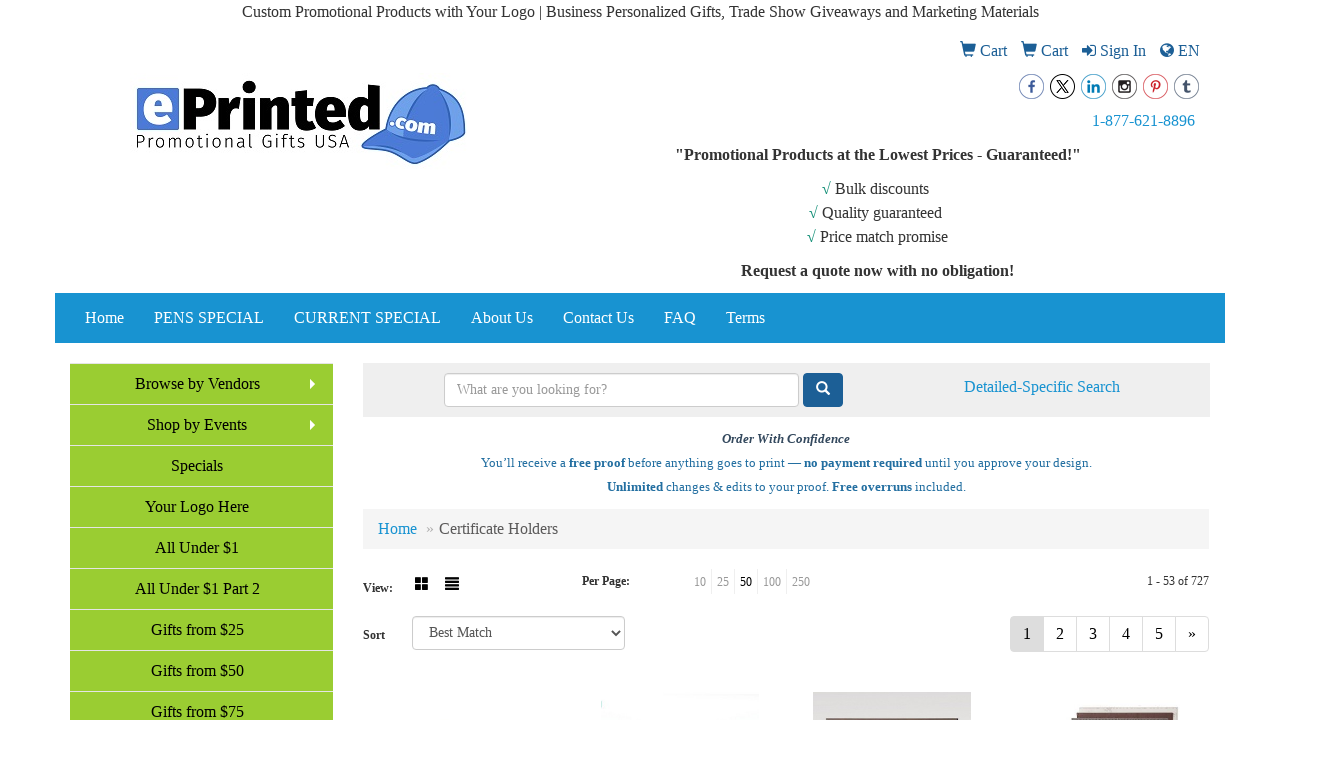

--- FILE ---
content_type: text/html
request_url: https://www.eprinted.com/certificate-holders.htm
body_size: 44113
content:
<!DOCTYPE html>
<html lang="en">
<head>
    <meta charset="utf-8">
    <meta http-equiv="X-UA-Compatible" content="IE=edge">
    <meta name="viewport" content="width=device-width, initial-scale=1">

    <title>Custom Certificate Holders with Your Company Logo</title>
<meta name="description" content="Custom Certificate Holders with Your Company Logo for Corporate Custom Gifts, Promotional Advertising Products, Trade Show Giveaways or Special Marketing Events">
<meta name="keywords" content="custom printed certificate frames
with logo certificate frames
imprinted certificate frames
printed certificate frames
personalized certificate frames
customized certificate frames
advertising certificate frames">
<meta name="msvalidate.01" content="2CF673AF4B111BE3A05EF1C35FAE1A68" />
<!-- Event snippet for Website traffic conversion page
In your html page, add the snippet and call gtag_report_conversion when someone clicks on the chosen link or button. -->
<script>
function gtag_report_conversion(url) {
  var callback = function () {
    if (typeof(url) != 'undefined') {
      window.location = url;
    }
  };
  gtag('event', 'conversion', {
      'send_to': 'AW-957502410/O0WTCJSog80BEMqnycgD',
      'event_callback': callback
  });
  return false;
}
</script>

<!-- Google tag (gtag.js) -->
<script async src="https://www.googletagmanager.com/gtag/js?id=AW-957502410">
</script>
<script>
  window.dataLayer = window.dataLayer || [];
  function gtag(){dataLayer.push(arguments);}
  gtag('js', new Date());

  gtag('config', 'AW-957502410');
</script>
<meta name="msvalidate.01" content="E5FAA3D191CE965B5F89A40422CFF745" />
<html>
   <head>
<meta name="google-site-verification" content="DjiFhV3AY-UJ-wYwjMwrZ_oW5lKmUFCdiwX37IcKdWI" />
      <title>Custom Printed Promotional Products | We Print Logos | ePrinted</title>
   </head>
   <body>
   </body>
</html>

<meta name="google-site-verification" content="5SLHmn8F3OGr-dkj2JQ5DLXbRX5WEKTtbR5tglJSwWc" /><center> Custom Promotional Products with Your Logo | Business Personalized Gifts, Trade Show Giveaways and Marketing Materials
<meta name="description" content="Custom printed promotional items, personalized corporate gifts and trade show giveaways. Customized promotional products are used to promote business, incentive gifts, corporate custom gifts, special events, party favors and trade show giveaways.">

<meta name="keywords" content="Branded promotional products, Promotional products, Custom logo products, Customized promotional items, Personalized custom gifts, Event Giveaways, Productos Impresos, Articulos Impresos, Halo, Branders, Discountmugs, eprinted">
<link rel="canonical" href="https://www.eprinted.com/certificate-holders.htm" />
<meta name="robots" content="index,follow">
<link rel="SHORTCUT ICON" type="image/ico" href="https://www.eprinted.com/favicon.ico">
<link rel="icon" type="image/png" href="https://www.eprinted.com/favicon.ico">

    <link href="/distsite/styles/7/common/css/bootstrap.min.css" rel="stylesheet">
    <link href="/distsite/styles/7/common/css/flexslider.css" rel="stylesheet">
    <link href="/distsite/styles/7/common/css/font-awesome.min.css" rel="stylesheet">
    <link href="/distsite/styles/7/common/css/slick/slick.css" rel="stylesheet">
    <!-- Lightbox for rich text editor image destinations -->
    <link rel="stylesheet" type="text/css" href="/distsite/styles/7/common/css/lightbox/lightbox.css" />
    <!-- HTML5 shim and Respond.js for IE8 support of HTML5 elements and media queries -->
    <!--[if lt IE 9]>
      <script src="https://oss.maxcdn.com/html5shiv/3.7.2/html5shiv.min.js"></script>
      <script src="https://oss.maxcdn.com/respond/1.4.2/respond.min.js"></script>
    <![endif]-->
    <!-- Custom CSS for this theme -->
	  <link href="/we/we.dll/StyleSheet?UN=26238&Type=WETheme&TS=46035.5110185185" rel="stylesheet">
    <meta name="google-site-verification" content="YwuU4PJiRW-DTRdN8ex2Vc2ToRx1a5R60oXQpcWdGAA" />
</head>

<body id="page-6010962">


<header>
      <div id="header" class="container">

		<!-- Nav 0 -->
        <div id="nav0-container" class="row">
            <div class="col-xs-12">
			<ul id="nav0" class="list list-unstyled list-inline pull-right">
	<li class="label-item"></li>
	<li class=""><a href="/carts.htm"><span class="glyphicon glyphicon-shopping-cart" aria-hidden="true"></span> <span class="icon-only">Cart</span></a></li>
<li class=""><a href="/cart.htm"><span class="glyphicon glyphicon-shopping-cart" aria-hidden="true"></span> <span class="icon-only">Cart</span></a></li>
<li class=""><a href="/signin.htm"><span class="fa fa-sign-in" aria-hidden="true"></span> <span class="icon-only">Sign In</span></a></li>

	<li class="" id="account"><a href="#"><span class="fa fa-globe"></span> <span class="icon-only">EN</span></a>
<ul>
  <li><a class="notranslate" href="/we/we.dll/SetLanguage?UID=26238&Lang=EN" title="English">English</a></li>
  <li><a  class="notranslate" href="/we/we.dll/SetLanguage?UID=26238&Lang=FR" title="Français">Français</a></li>
  <li><a  class="notranslate" href="/we/we.dll/SetLanguage?UID=26238&Lang=ES" title="Español">Español</a></li>
</ul>
</li>

</ul>

            </div>
        </div>

        <div class="row">
          	<div class="col-sm-5">
          		<div id="logo">
					
					<a href="https://www.eprinted.com"><img class="img-responsive" src="/we/we.dll/Pic?UN=26238&F=C&T=701&Age=1422034156" alt="Promotional Gifts USA / ePrinted" /></a>
					
                </div>
            </div><!--/.col5-->
            <div class="col-sm-7" id="header-right">

			<!-- QuickSearch -->
			<div class="quicksearch visible-xs-block">
              <div class="row">
                  <div class="col-sm-8 col-xs-12">
                       <form name="QuickSearch" class="quick-form" role="search" method="get" action="https://www.eprinted.com/:quicksearch.htm" >
                          <div class="input-group">
                               <input type="text" class="form-control" name="quicksearchbox" id="quicksearchboxmob" placeholder="Quick Search">
                               <span class="input-group-btn">
                                  <button class="btn btn-default" type="submit" onclick="return(document.getElementById('quicksearchboxmob').value.trim()>'');"><span class="glyphicon glyphicon-search"></span></button>
                               </span>
                          </div><!-- /input-group -->
                        </form>
                  </div>
                  <div class="clear-xs-block"></div>
                  <div class="col-sm-4 col-xs-12 hidden-xs">
                      <a href="https://www.eprinted.com/search">Detailed-Specific Search</a>
                  </div>
              </div> <!-- /.row -->
</div>


				<!-- Social Media Bar -->
	            <div class="social pull-right hidden-xs">
					<ul class="socialmediabar">
	
	<li><a href="https://www.facebook.com/promotionalgiftsusa/" target="_blank" title="Visit us on Facebook"><img src="/DistSite/Styles/7/common/images/social/6/Facebook.png" alt="Facebook" border="0"></a></li>
	
	
	<li><a href="https://twitter.com/promogiftsusa" target="_blank" title="Visit us on Twitter"><img src="/DistSite/Styles/7/common/images/social/6/Twitter.png" alt="Twitter" border="0"></a></li>
	
	
	<li><a href="https://www.linkedin.com/in/allan-nazario-7876018205/" target="_blank" title="Visit us on LinkedIn"><img src="/DistSite/Styles/7/common/images/social/6/LinkedIn.png" alt="LinkedIn" border="0"></a></li>
	
	
	<li><a href="https://instagram.com/promogiftsusa" target="_blank" title="Visit us on Instagram"><img src="/DistSite/Styles/7/common/images/social/6/Instagram.png" alt="Instagram" border="0"></a></li>
	
	<!--
	<li><a href="" target="_blank" title="Visit us on Yelp"><img src="/DistSite/Styles/7/common/images/social/6/Yelp.png" alt="Yelp" border="0"></a></li>
	-->
	<!--
	<li><a href="" target="_blank" title="Visit us on YouTube"><img src="/DistSite/Styles/7/common/images/social/6/YouTube.png" alt="YouTube" border="0"></a></li>
	-->
	
	<li><a href="https://www.pinterest.com/mypromotional/" target="_blank" title="Visit us on Pinterest"><img src="/DistSite/Styles/7/common/images/social/6/Pinterest.png" alt="Pinterest" border="0"></a></li>
	
	<!--
	<li><a href="" target="_blank" title="Visit our blog"><img src="/DistSite/Styles/7/common/images/social/6/Blog.png" alt="Blog" border="0"></a></li>
	-->
	
	<li><a href="https://promotionalgiftsusa.tumblr.com" target="_blank" title="Visit us on Tumblr"><img src="/DistSite/Styles/7/common/images/social/6/Tumblr.png" alt="Tumblr" border="0"></a></li>
	
</ul>

	            </div><!-- social -->

	            <div class="clear"></div>

				<!-- Header Text -->
                <ul class="list list-unstyled list-inline header-contact">
                	<li class=""><a href="tel:18776218896">1-877-621-8896</a></li>
                    <li class="hidden"><a href="mailto:sales@eprinted.com">sales@eprinted.com</a></li>
                </ul>
                <div id="header-text" class="hidden-xs">
                    <p><html><!-- Google tag (gtag.js) -->
<p>
<script async="" src="https://www.googletagmanager.com/gtag/js?id=AW-957502410">
</script>
<script>
  window.dataLayer = window.dataLayer || [];
  function gtag(){dataLayer.push(arguments);}
  gtag('js', new Date());

  gtag('config', 'AW-957502410');
</script>
</p>
<p style="text-align: center;"><strong>"Promotional Products at the Lowest Prices - Guaranteed!"</strong></p>
<p style="text-align: center;"><span style="color: #169179;"><strong>&radic;</strong></span> Bulk discounts&nbsp;<br><span style="color: #169179;"><strong>&radic;</strong></span> Quality guaranteed&nbsp;<br><span style="color: #169179;"><strong>&radic;</strong></span> Price match promise</p>
<p style="text-align: center;"><strong>Request a quote now with no obligation!</strong></p></html></p>
                </div>

            </div><!--/.col4-->
        </div>
        <div class="row">
        	<div class="col-xs-12">

                <nav class="navbar navbar-default optional-navbar" role="navigation">
                  <div class="navbar-header">
                    <button type="button" class="navbar-toggle" data-toggle="collapse" data-target=".navbar-ex48-collapse">
                      <span class="sr-only">Toggle navigation</span>
                      <span class="icon-bar"></span>
                      <span class="icon-bar"></span>
                      <span class="icon-bar"></span>
                    </button>
                  </div>
                  <div class="collapse navbar-collapse navbar-ex48-collapse">
					<ul class="nav navbar-nav">
	<li class=""><a href="/">Home</a></li>
<li class=""><a href="/special.htm">PENS SPECIAL</a></li>
<li class=""><a href="/special2.htm">CURRENT SPECIAL</a></li>
<li class=""><a href="/About-Us.htm">About Us</a></li>
<li class=""><a href="/contact.htm">Contact Us</a></li>
<li class=""><a href="/faq.htm">FAQ</a></li>
<li class=""><a href="/terms.htm">Terms</a></li>
<li class="dropdown visible-xs"><a href="/" class="dropdown-toggle" data-toggle="dropdown">Browse by Vendors <span class="caret"></span></a><ul class="dropdown-menu multi-level"><li><a href="/3m-post-it.html">3M Post-it</a>
</li><li><a href="/aakron-line.html">Aakron Line</a>
</li><li><a href="/adg-promo.html">ADG Promo</a>
</li><li><a href="/ads-on-magnets.html">Ads On Magnets</a>
</li><li><a href="/alexander.html">Alexander</a>
</li><li><a href="/alpha-signs.html">Alpha Signs</a>
</li><li><a href="/alpi-line.html">Alpi Line</a>
</li><li><a href="/american-ad-bag.html">American AD Bag</a>
</li><li><a href="/American-Greenwood.html">American Greenwood</a>
</li><li><a href="/AP-Specialties.html">AP Specialties</a>
</li><li><a href="/ariel.html">Ariel</a>
</li><li><a href="/bag-makers.html">Bag Makers</a>
</li><li><a href="/bay-state.html">Bay State</a>
</li><li><a href="/beacon-promotional.html">Beacon Promotional</a>
</li><li><a href="/beistle.html">Beistle</a>
</li><li><a href="/bel-promo.html">Bel Promo</a>
</li><li><a href="/better-life-line.html">Better Life Line</a>
</li><li><a href="/bottled-water.html">Bottled Water</a>
</li><li><a href="/brainchild-usa.html">Brainchild USA</a>
</li><li><a href="/chocolate-inn.html">Chocolate Inn</a>
</li><li><a href="/clipfactory.html">Clipfactory</a>
</li><li><a href="/craft-line.html">Craft Line</a>
</li><li><a href="/diamondback-branding.html">Diamondback Branding</a>
</li><li><a href="/dooley-cups.html">Dooley Cups</a>
</li><li><a href="/drum-line.html">Drum Line</a>
</li><li><a href="/e-z-up.html">E-Z UP</a>
</li><li><a href="/ets-express.html">ETS Express</a>
</li><li><a href="/evans-mfg.html">Evans Mfg</a>
</li><li><a href="/fey-line.html">Fey Line</a>
</li><li><a href="/galaxy-balloons.html">Galaxy Balloons</a>
</li><li><a href="/garyline.html">Garyline</a>
</li><li><a href="/glass-america.html">Glass America</a>
</li><li><a href="/ultra-penworks.html">GMG | Ultra Penworks</a>
</li><li><a href="/gold-bond.html">Gold Bond</a>
</li><li><a href="/goldstar.html">Goldstar</a>
</li><li><a href="/gordon-sinclair.html">Gordon Sinclair</a>
</li><li><a href="/hit-promotional.html">Hit Promotional</a>
</li><li><a href="/high-caliber-line.html">High Caliber Line</a>
</li><li><a href="/hospitality-mints.html">Hospitality Mints</a>
</li><li><a href="/hpc-global.html">HPC Global</a>
</li><li><a href="/hub-pen.html">Hub Pen</a>
</li><li><a href="/iclick.html">iClick</a>
</li><li><a href="/illini.html">Illini</a>
</li><li><a href="/imprintid.html">ImprintID</a>
</li><li><a href="/innovation-line.html">Innovation Line</a>
</li><li><a href="/jornik.html">Jornik</a>
</li><li><a href="/keystone.html">Keystone</a>
</li><li><a href="/koozie.html">Koozie</a>
</li><li><a href="/larlu.html">Larlu</a>
</li><li><a href="/leprechaun.html">Leprechaun</a>
</li><li><a href="/lincoln-line.html">Lincoln Line</a>
</li><li><a href="/liqui-mark.html">Liqui-Mark</a>
</li><li><a href="/logomark.html">Logomark</a>
</li><li><a href="/magnet-group.html">Magnet Group</a>
</li><li><a href="/maple-ridge-farms.html">Maple Ridge Farms</a>
</li><li><a href="/nu-promo-line.html">Nu Promo Line</a>
</li><li><a href="/numo.html">Numo</a>
</li><li><a href="/pacesetter-awards.html">Pacesetter Awards</a>
</li><li><a href="/peerless-umbrellas.html">Peerless Umbrellas</a>
</li><li><a href="/pencoa.html">Pencoa</a>
</li><li><a href="/pepco-poms.html">Pepco Poms</a>
</li><li><a href="/picnin-time.html">Picnic Time</a>
</li><li><a href="/pilot-pen.html">Pilot Pen</a>
</li><li><a href="/pro-towels.html">Pro Towels</a>
</li><li><a href="/proinnovative.html">Proinnovative</a>
</li><li><a href="/quinn-flags.html">Quinn Flags</a>
</li><li><a href="/riteline.html">RiteLine</a>
</li><li><a href="/royal-line.html">Royal Line</a>
</li><li><a href="/sanford.html">Sanford</a>
</li><li><a href="/seville-gear.html">Seville Gear</a>
</li><li><a href="/shepenco.html">Shepenco</a>
</li><li><a href="/snugz.html">SnugZ USA</a>
</li><li><a href="/southeast-line.html">Southeast Line</a>
</li><li><a href="/southern-plus.html">Southern Plus</a>
</li><li><a href="/spector-line.html">Spector Line</a>
</li><li><a href="/starline.html">Starline</a>
</li><li><a href="/stopngo-line.html">StopNGo Line</a>
</li><li><a href="/sunjoy-line.html">SunJoy Line</a>
</li><li><a href="/tekweld.html">Tekweld</a>
</li><li><a href="/tempo-line.html">Tempo Line</a>
</li><li><a href="/tranter-graphics.html">Tranter Graphics</a>
</li><li><a href="/us-poly.html">US Poly</a>
</li><li><a href="/wow-line.html">WoW Line</a>
</li></ul></li>
<li class="dropdown visible-xs"><a href="/shop-by-events.html" class="dropdown-toggle" data-toggle="dropdown">Shop by Events <span class="caret"></span></a><ul class="dropdown-menu multi-level"><li><a href="/4th-of-july.html">4th of July</a>
</li><li><a href="/administrative-professional-day.html">Administrative Professional Day</a>
</li><li><a href="/automotive-professionals-week.html">Automotive Professionals Week</a>
</li><li><a href="/back-to-school-month.html">Back to School Month</a>
</li><li><a href="/beach-month.html">Beach Month</a>
</li><li><a href="/bike-month.html">Bike Month</a>
</li><li><a href="/book-month.html">Book Month</a>
</li><li><a href="/chocolate-day.html">Chocolate Day</a>
</li><li><a href="/christmas.html">Christmas</a>
</li><li><a href="/cinco-de-mayo.html">Cinco de Mayo</a>
</li><li><a href="/customer-service-week.html">Customer Service Week</a>
</li><li><a href="/earth-day.html">Earth Day</a>
</li><li><a href="/easter-day.html">Easter Day</a>
</li><li><a href="/employee-appreciation-day.html">Employee Appreciation Day</a>
</li><li><a href="/farmers-market-week.html">Farmers Market Week</a>
</li><li><a href="/fathers-day.html">Father's Day</a>
</li><li><a href="/first-day-of-summer.html">First Day of Summer</a>
</li><li><a href="/first-day-of-winter.html">First Day of Winter</a>
</li><li><a href="/free-comic-book-day.html">Free Comic Book Day</a>
</li><li><a href="/golf-day.html">Golf Day</a>
</li><li><a href="/halloween.html">Halloween</a>
</li><li><a href="/hanukkah.html">Hanukkah</a>
</li><li><a href="/ice-cream-month.html">Ice Cream Month</a>
</li><li><a href="/kwanzaa.html">Kwanzaa</a>
</li><li><a href="/labor-day.html">Labor Day</a>
</li><li><a href="/mardi-gras.html">Mardi Gras</a>
</li><li><a href="/memorial-day.html">Memorial Day</a>
</li><li><a href="/mothers-days.html">Mother's Days</a>
</li><li><a href="/new-years.html">New Year's Day</a>
</li><li><a href="/nurse-day.html">Nurse Day</a>
</li><li><a href="/patriot-day.html">Patriot Day</a>
</li><li><a href="/pizza-day.html">Pizza Day</a>
</li><li><a href="/presidents-day.html">President's Day</a>
</li><li><a href="/st-patricks-day.html">St. Patrick's Day</a>
</li></ul></li>
<li class="visible-xs"><a href="/top-swag-products.htm">Specials</a></li>
<li class="visible-xs"><a href="/your-logo.html">Your Logo Here</a></li>
<li class="visible-xs"><a href="/under-1.htm">All Under $1</a></li>
<li class="visible-xs"><a href="/under-part-2.html">All Under $1 Part 2</a></li>
<li class="visible-xs"><a href="/gifts-from-20.htm">Gifts from $25</a></li>
<li class="visible-xs"><a href="/gifts-from-40.htm">Gifts from $50</a></li>
<li class="visible-xs"><a href="/gifts-from-75.htm">Gifts from $75</a></li>
<li class="visible-xs"><a href="/gifts-from-100.htm">Gifts from $100</a></li>
<li class="visible-xs"><a href="/gifts-from-250.htm">Gifts from $250</a></li>

</ul>

                  </div>
               </nav>

  		</div> <!-- ./col-12 -->
  </div> <!-- ./row -->

      </div><!-- container -->
</header>

	<div class="container page">

      <div id="main-content" class="row">

		<!-- Side bar -->
        <aside id="sidebar" class="col-sm-3 hidden-xs">
		<ul id="nav2" class="sf-menu sf-vertical">
	<li class=""><a href="/">Browse by Vendors</a><ul><li><a href="/3m-post-it.html">3M Post-it</a>
</li><li><a href="/aakron-line.html">Aakron Line</a>
</li><li><a href="/adg-promo.html">ADG Promo</a>
</li><li><a href="/ads-on-magnets.html">Ads On Magnets</a>
</li><li><a href="/alexander.html">Alexander</a>
</li><li><a href="/alpha-signs.html">Alpha Signs</a>
</li><li><a href="/alpi-line.html">Alpi Line</a>
</li><li><a href="/american-ad-bag.html">American AD Bag</a>
</li><li><a href="/American-Greenwood.html">American Greenwood</a>
</li><li><a href="/AP-Specialties.html">AP Specialties</a>
</li><li><a href="/ariel.html">Ariel</a>
</li><li><a href="/bag-makers.html">Bag Makers</a>
</li><li><a href="/bay-state.html">Bay State</a>
</li><li><a href="/beacon-promotional.html">Beacon Promotional</a>
</li><li><a href="/beistle.html">Beistle</a>
</li><li><a href="/bel-promo.html">Bel Promo</a>
</li><li><a href="/better-life-line.html">Better Life Line</a>
</li><li><a href="/bottled-water.html">Bottled Water</a>
</li><li><a href="/brainchild-usa.html">Brainchild USA</a>
</li><li><a href="/chocolate-inn.html">Chocolate Inn</a>
</li><li><a href="/clipfactory.html">Clipfactory</a>
</li><li><a href="/craft-line.html">Craft Line</a>
</li><li><a href="/diamondback-branding.html">Diamondback Branding</a>
</li><li><a href="/dooley-cups.html">Dooley Cups</a>
</li><li><a href="/drum-line.html">Drum Line</a>
</li><li><a href="/e-z-up.html">E-Z UP</a>
</li><li><a href="/ets-express.html">ETS Express</a>
</li><li><a href="/evans-mfg.html">Evans Mfg</a>
</li><li><a href="/fey-line.html">Fey Line</a>
</li><li><a href="/galaxy-balloons.html">Galaxy Balloons</a>
</li><li><a href="/garyline.html">Garyline</a>
</li><li><a href="/glass-america.html">Glass America</a>
</li><li><a href="/ultra-penworks.html">GMG | Ultra Penworks</a>
</li><li><a href="/gold-bond.html">Gold Bond</a>
</li><li><a href="/goldstar.html">Goldstar</a>
</li><li><a href="/gordon-sinclair.html">Gordon Sinclair</a>
</li><li><a href="/hit-promotional.html">Hit Promotional</a>
</li><li><a href="/high-caliber-line.html">High Caliber Line</a>
</li><li><a href="/hospitality-mints.html">Hospitality Mints</a>
</li><li><a href="/hpc-global.html">HPC Global</a>
</li><li><a href="/hub-pen.html">Hub Pen</a>
</li><li><a href="/iclick.html">iClick</a>
</li><li><a href="/illini.html">Illini</a>
</li><li><a href="/imprintid.html">ImprintID</a>
</li><li><a href="/innovation-line.html">Innovation Line</a>
</li><li><a href="/jornik.html">Jornik</a>
</li><li><a href="/keystone.html">Keystone</a>
</li><li><a href="/koozie.html">Koozie</a>
</li><li><a href="/larlu.html">Larlu</a>
</li><li><a href="/leprechaun.html">Leprechaun</a>
</li><li><a href="/lincoln-line.html">Lincoln Line</a>
</li><li><a href="/liqui-mark.html">Liqui-Mark</a>
</li><li><a href="/logomark.html">Logomark</a>
</li><li><a href="/magnet-group.html">Magnet Group</a>
</li><li><a href="/maple-ridge-farms.html">Maple Ridge Farms</a>
</li><li><a href="/nu-promo-line.html">Nu Promo Line</a>
</li><li><a href="/numo.html">Numo</a>
</li><li><a href="/pacesetter-awards.html">Pacesetter Awards</a>
</li><li><a href="/peerless-umbrellas.html">Peerless Umbrellas</a>
</li><li><a href="/pencoa.html">Pencoa</a>
</li><li><a href="/pepco-poms.html">Pepco Poms</a>
</li><li><a href="/picnin-time.html">Picnic Time</a>
</li><li><a href="/pilot-pen.html">Pilot Pen</a>
</li><li><a href="/pro-towels.html">Pro Towels</a>
</li><li><a href="/proinnovative.html">Proinnovative</a>
</li><li><a href="/quinn-flags.html">Quinn Flags</a>
</li><li><a href="/riteline.html">RiteLine</a>
</li><li><a href="/royal-line.html">Royal Line</a>
</li><li><a href="/sanford.html">Sanford</a>
</li><li><a href="/seville-gear.html">Seville Gear</a>
</li><li><a href="/shepenco.html">Shepenco</a>
</li><li><a href="/snugz.html">SnugZ USA</a>
</li><li><a href="/southeast-line.html">Southeast Line</a>
</li><li><a href="/southern-plus.html">Southern Plus</a>
</li><li><a href="/spector-line.html">Spector Line</a>
</li><li><a href="/starline.html">Starline</a>
</li><li><a href="/stopngo-line.html">StopNGo Line</a>
</li><li><a href="/sunjoy-line.html">SunJoy Line</a>
</li><li><a href="/tekweld.html">Tekweld</a>
</li><li><a href="/tempo-line.html">Tempo Line</a>
</li><li><a href="/tranter-graphics.html">Tranter Graphics</a>
</li><li><a href="/us-poly.html">US Poly</a>
</li><li><a href="/wow-line.html">WoW Line</a>
</li></ul></li>
<li class=""><a href="/shop-by-events.html">Shop by Events</a><ul><li><a href="/4th-of-july.html">4th of July</a>
</li><li><a href="/administrative-professional-day.html">Administrative Professional Day</a>
</li><li><a href="/automotive-professionals-week.html">Automotive Professionals Week</a>
</li><li><a href="/back-to-school-month.html">Back to School Month</a>
</li><li><a href="/beach-month.html">Beach Month</a>
</li><li><a href="/bike-month.html">Bike Month</a>
</li><li><a href="/book-month.html">Book Month</a>
</li><li><a href="/chocolate-day.html">Chocolate Day</a>
</li><li><a href="/christmas.html">Christmas</a>
</li><li><a href="/cinco-de-mayo.html">Cinco de Mayo</a>
</li><li><a href="/customer-service-week.html">Customer Service Week</a>
</li><li><a href="/earth-day.html">Earth Day</a>
</li><li><a href="/easter-day.html">Easter Day</a>
</li><li><a href="/employee-appreciation-day.html">Employee Appreciation Day</a>
</li><li><a href="/farmers-market-week.html">Farmers Market Week</a>
</li><li><a href="/fathers-day.html">Father's Day</a>
</li><li><a href="/first-day-of-summer.html">First Day of Summer</a>
</li><li><a href="/first-day-of-winter.html">First Day of Winter</a>
</li><li><a href="/free-comic-book-day.html">Free Comic Book Day</a>
</li><li><a href="/golf-day.html">Golf Day</a>
</li><li><a href="/halloween.html">Halloween</a>
</li><li><a href="/hanukkah.html">Hanukkah</a>
</li><li><a href="/ice-cream-month.html">Ice Cream Month</a>
</li><li><a href="/kwanzaa.html">Kwanzaa</a>
</li><li><a href="/labor-day.html">Labor Day</a>
</li><li><a href="/mardi-gras.html">Mardi Gras</a>
</li><li><a href="/memorial-day.html">Memorial Day</a>
</li><li><a href="/mothers-days.html">Mother's Days</a>
</li><li><a href="/new-years.html">New Year's Day</a>
</li><li><a href="/nurse-day.html">Nurse Day</a>
</li><li><a href="/patriot-day.html">Patriot Day</a>
</li><li><a href="/pizza-day.html">Pizza Day</a>
</li><li><a href="/presidents-day.html">President's Day</a>
</li><li><a href="/st-patricks-day.html">St. Patrick's Day</a>
</li></ul></li>
<li class=""><a href="/top-swag-products.htm">Specials</a></li>
<li class=""><a href="/your-logo.html">Your Logo Here</a></li>
<li class=""><a href="/under-1.htm">All Under $1</a></li>
<li class=""><a href="/under-part-2.html">All Under $1 Part 2</a></li>
<li class=""><a href="/gifts-from-20.htm">Gifts from $25</a></li>
<li class=""><a href="/gifts-from-40.htm">Gifts from $50</a></li>
<li class=""><a href="/gifts-from-75.htm">Gifts from $75</a></li>
<li class=""><a href="/gifts-from-100.htm">Gifts from $100</a></li>
<li class=""><a href="/gifts-from-250.htm">Gifts from $250</a></li>

</ul>

		<ul id="nav3" class="sf-menu sf-vertical">
    <li class="header"><h3>Categories</h3></li>
	<li class=""><a href="/low-quantity.htm">LOW QUANTITY</a></li>
<li class=""><a href="/24-48-hour.htm">RUSH DELIVERY</a><ul><li><a href="/tech-rush-products.htm">Tech Rush Products</a></li><li><a href="/business-card-holder-calendar.htm">Business Card Holder Calendar</a></li><li><a href="/24-hour-cups.htm">24 Hour Cups</a></li><li><a href="/24-hour-magnet.htm">24 Hour Magnet</a></li><li><a href="/24-hour-mugs.htm">24 Hour Mugs</a></li><li><a href="/24-hour-pens.htm">24 Hour Pens</a></li><li><a href="/value-pens.htm">HUBPEN 48 HR Ship</a></li><li><a href="/solar-eclipse-glasses.htm">Solar Eclipse Glasses</a></li></ul></li>
<li class=""><a href="/trade-show-giveaways.htm">Trade Show Giveaways</a><ul><li><a href="/badges.htm">Badges</a></li><li><a href="/badges-holders.htm">Badge Holders</a></li><li><a href="/badge-holder.htm">Badge Holder Rush</a></li><li><a href="/badges-reels.htm">Badge Reels</a></li><li><a href="/trade-show-bags.htm">Bags | Tote Bags</a></li><li><a href="/balloons.htm">Balloon </a></li><li><a href="/bottledwater.htm">Bottled Water</a></li><li><a href="/buttons.htm">Buttons</a></li><li><a href="/can-cooler-sleeve.html">Can Coolers</a></li><li><a href="/card-wallet.htm">Card Wallet</a></li><li><a href="/chrome-badge-reels.htm">Chrome Badge Reels</a></li><li><a href="/clip-magnets.html">Clip Magnets</a></li><li><a href="/corrugated-box.htm">Corrugated Box</a></li><li><a href="/credential-badges.htm">Credential Badges</a></li><li><a href="/drinking-water.htm">Drinking Water</a></li><li><a href="/giveaways.htm">Giveaways</a></li><li><a href="/incentive-programs.htm">Incentive Programs</a></li><li><a href="/trade-show-landyards.htm">Lanyards</a></li><li><a href="/trade-show-pointer.htm">Laser Pointer </a></li><li><a href="/leather-patches.htm">Leather Patches</a></li><li><a href="/leatherette-badges.htm">Leatherette Badges</a></li><li><a href="/lovehandle.htm">LoveHandle</a></li><li><a href="/marketing-materials.htm">Marketing Materials</a></li><li><a href="/membership-cards.htm">Membership Cards</a></li><li><a href="/microfiber.htm">Microfiber Cloth</a></li><li><a href="/trade-show-mousepads.htm">Mousepads </a></li><li><a href="/name-badges.htm">Name Badges</a></li><li><a href="/name-tags.htm">Name Tags</a></li><li><a href="/napkins.htm">Napkins</a><ul><li><a href="/napkin-holders.htm">Napkin Holders</a></li><li><a href="/pocket-napkins.htm">Pocket Napkins</a></li><li><a href="/tissue-paper.htm">Tissue Paper</a></li><li><a href="/toilet-paper.htm">Toilet Paper</a></li></ul></li><li><a href="/personalization-badges.htm">Personalization Badges</a></li><li><a href="/phone-sleeves.htm">Phone Sleeves</a></li><li><a href="/trade-show-pouch.htm">Pouches</a></li><li><a href="/retractable-badges.htm">Retractable Badges</a></li><li><a href="/ribbons-imprint.htm">Ribbons</a></li><li><a href="/shape-digital.htm">Shape Digital</a></li><li><a href="/bracelets.htm">Slap Bracelets</a></li><li><a href="/sticky-flags.htm">Sticky Flags</a></li><li><a href="/sticky-note.htm">Sticky Notes</a></li><li><a href="/table-cover.htm">Table Covers</a><ul><li><a href="/4-table-length.htm">4' Table Length</a></li><li><a href="/6-table-cover.htm">6' Table Length</a></li><li><a href="/8-table-length.htm">8' Table Length</a></li><li><a href="/stretch-table-cover.htm">Stretch Table Cover</a></li></ul></li><li><a href="/table-runner.htm">Table Runner</a></li><li><a href="/trash-can-cover.html">Trash Can Cover</a></li><li><a href="/trade-show-water.htm">Water Bottled</a></li></ul></li>
<li class=""><a href="/USA.htm">MADE in USA</a><ul><li><a href="/made-usa-unionwear.html">MADE USA Unionwear</a></li><li><a href="/bike-bottle.htm">Bike Bottles USA</a></li><li><a href="/business-gifts.htm">Business Gifts USA</a></li><li><a href="/calendars-usa.htm">Calendars USA </a></li><li><a href="/clipboards-usa.htm">Clipboards USA</a></li><li><a href="/floater-keychain-usa.htm">Floater Keychain USA</a></li><li><a href="/floor-mats-usa.html">Floor Mats USA</a></li><li><a href="/pens-of-america.htm">Pens of America</a></li><li><a href="/stickers-usa.htm">Stickers USA</a></li><li><a href="/union-made-.htm">UNION MADE </a></li></ul></li>
<li class=""><a href="/made-in-canada.htm">MADE in CANADA</a></li>
<li class=""><a href="/bic-pens.htm">BIC Pens</a><ul><li><a href="/bic-clic-stic.htm">BIC Clic Stic</a></li><li><a href="/bic-ecolutions.htm">BIC Ecolutions</a></li><li><a href="/bic-gel-ocity.htm">BIC Gel-ocity</a></li><li><a href="/bic-grip-roller.htm">BIC Grip Roller</a></li><li><a href="/bic-honor.htm">BIC Honor</a></li><li><a href="/bic-lighter.htm">Bic Lighter</a></li><li><a href="/bic-media-clic.htm">BIC Media Clic</a></li><li><a href="/bic-pivo.htm">BIC Pivo</a></li><li><a href="/bic-prevaguard.htm">BIC PrevaGuard</a></li><li><a href="/bic-round-stic.htm">BIC Round Stic</a></li><li><a href="/bic-stylus-pens.htm">BIC Stylus Pens</a></li><li><a href="/bic-tri-stic.htm">BIC Tri-Stic</a></li><li><a href="/bic-widebody.htm">BIC WideBody</a></li></ul></li>
<li class=""><a href="/shop-by-brand-pens.htm">Shop by Brand Pens</a><ul><li><a href="/bettoni.htm">Bettoni</a></li><li><a href="/cross-pens.htm">Cross</a></li><li><a href="/mark-highlighters.htm">Liqui-Mark Highlighters</a></li><li><a href="/energel.htm">Energel</a></li><li><a href="/garland-pens.htm">Garland Pens</a></li><li><a href="/graphgear-pencil.htm">Graphgear Pencil</a></li><li><a href="/hugo-boss.htm">Hugo Boss</a></li><li><a href="/lamy.htm">LAMY (Made in Germany)</a></li><li><a href="/liqui-mark-highlighters.htm">Liqui-Mark</a></li><li><a href="/montblanc-pens.htm">Montblanc (Germany)</a></li><li><a href="/papermate-pens.htm">Paper Mate</a><ul><li><a href="/flair.htm">Flair Felt Tip</a></li><li><a href="/inkjoy.htm">Ink Joy Pens</a></li></ul></li><li><a href="/parker.htm">Parker</a></li><li><a href="/pagani-pens.html">Pagani Pens</a></li><li><a href="/pentel-pens-special.htm">Pentel</a><ul><li><a href="/pentel-special.htm">PENTEL SPECIAL</a></li><li><a href="/champ.htm">Champ</a></li><li><a href="/energel-pens.htm">Energel Pens</a></li><li><a href="/prime.htm">Prime</a></li><li><a href="/rsvp-pentel.htm">RSVP Pentel</a></li><li><a href="/quicker-clicker.htm">Quicker Clicker</a></li><li><a href="/twist-erase-iii.htm">Twist-Erase III</a></li><li><a href="/twist-erase.htm">Twist-Erase</a></li></ul></li><li><a href="/pilot-pens.htm">Pilot</a><ul><li><a href="/g2-pens.htm">G2 Pens</a></li></ul></li><li><a href="/prodir.htm">Prodir (Swiss Made)</a></li><li><a href="/riteline.htm">Riteline</a></li><li><a href="/ritter-pens.htm">Ritter (Germany)</a></li><li><a href="/schneider-pens.htm">Schneider</a></li><li><a href="/scripto-pens.htm">Scripto</a></li><li><a href="/senator-pens.htm">Senator Pens</a></li><li><a href="/sharpie.htm">Sharpie</a></li><li><a href="/sheaffer-pens.htm">Sheaffer</a></li><li><a href="/souvenir-pens.htm">Souvenir Pens</a></li><li><a href="/uma-pen.html">UMA PEN</a></li><li><a href="/uni-ball-pens.htm">Uni-ball</a></li><li><a href="/visconti-pens.htm">Visconti (Italian)</a></li><li><a href="/waterman-pens.htm">Waterman</a></li><li><a href="/zebra.htm">Zebra</a></li></ul></li>
<li class=""><a href="/adhesives.htm">Adhesives and Stickers</a><ul><li><a href="/asset-labels.htm">Asset Labels</a></li><li><a href="/bumper-stickers.htm">Bumper Stickers</a></li><li><a href="/domed-stickers.htm">Domed Stickers</a></li><li><a href="/embroidered-stickers.htm">Embroidered Stickers</a></li><li><a href="/keg-wrap-decals.htm">Keg Wrap Decals</a></li><li><a href="/keyboard-stickers.html">Keyboard Stickers</a></li><li><a href="/kraft-sealing-tape.htm">Kraft Sealing Tape</a></li><li><a href="/vinyl-stickers.htm">Vinyl Stickers</a></li><li><a href="/water-bottle-sticker.htm">Water Bottle Sticker</a></li></ul></li>
<li class=""><a href="/apparel.htm">Apparel and Caps</a><ul><li><a href="/next-level-shirt.html">Next Level Shirt</a></li><li><a href="/sanmar.html">SanMar</a></li><li><a href="/carhartt.html">Carhartt</a><ul><li><a href="/carhartt-hoodie-.html">Carhartt Hoodie </a></li></ul></li><li><a href="/bella-canvas.htm">BELLA CANVAS</a></li><li><a href="/apparel-accesories.htm">Accessories</a><ul><li><a href="/armband.htm">Armbands</a></li><li><a href="/back-scratchers.htm">Back Scratcher</a></li><li><a href="/bandannas.htm">Bandannas</a></li><li><a href="/earmuffs.htm">Earmuffs</a></li><li><a href="/custom-gloves.htm">Gloves</a></li><li><a href="/shoehorn.htm">Shoehorn</a></li><li><a href="/wristband.htm">Wristbands</a></li><li><a href="/zipper-pulls.htm">Zipper Pulls</a></li></ul></li><li><a href="/aprons.htm">Aprons</a><ul><li><a href="/disposable-aprons.html">Disposable Aprons</a></li><li><a href="/nail-aprons.htm">Nail Aprons</a></li><li><a href="/server-aprons.html">Server Aprons</a></li></ul></li><li><a href="/baby-toddler.html">Baby & Toddler</a><ul><li><a href="/baby-bibs.htm">Baby Bibs</a></li><li><a href="/baby-blankets.htm">Baby Blankets</a></li><li><a href="/baby-diaper-bags.html">Baby Diaper Bags</a></li><li><a href="/beanie.htm">Baby Hats and Beanies</a></li></ul></li><li><a href="/blankets.htm">Blankets </a><ul><li><a href="/emergency-blankets.htm">Emergency Blankets</a></li><li><a href="/fleece-blanket.htm">Fleece Blanket</a></li><li><a href="/picnic-blanket.html">Picnic Blanket</a></li><li><a href="/sherpa-blankets.htm">Sherpa Blankets</a></li></ul></li><li><a href="/bibs.htm">Bibs</a></li><li><a href="/caps.htm">Caps, All</a><ul><li><a href="/baseball-caps.htm">Baseball Caps</a></li><li><a href="/beanies.htm">Beanies</a></li><li><a href="/camouflage-caps.htm">Camouflage Caps</a></li><li><a href="/eco-friendly-caps.htm">Eco Friendly Caps</a></li><li><a href="/painter-caps.htm">Painter Caps</a></li><li><a href="/racing-caps.html">Racing Caps</a></li><li><a href="/safety-caps.htm">Safety Caps</a></li><li><a href="/visors.htm">Sun Visors</a></li></ul></li><li><a href="/hats.htm">Hats</a><ul><li><a href="/truckers-cap.htm">Truckers Caps</a></li><li><a href="/bucket-hats.htm">Bucket Hats</a></li><li><a href="/embroidered-hats.htm">Embroidered Hats</a></li><li><a href="/hard-hats.htm">Hard Hats</a></li><li><a href="/knit-hats.htm">Knit Hats</a></li><li><a href="/straw-hats.htm">Straw Hats</a></li></ul></li><li><a href="/chef-wear.htm">Chef Wear</a></li><li><a href="/dress-shirts.htm">Dress Shirts</a><ul><li><a href="/ladies-woven-shirts.html">Ladies Woven Shirts</a></li><li><a href="/mens-woven-shirts.html">Men's Woven Shirts</a></li></ul></li><li><a href="/embroidered-shirts.htm">Embroidered Shirts</a></li><li><a href="/footwear.htm">Footwear</a><ul><li><a href="/golf-shoes.htm">Golf Shoes</a></li></ul></li><li><a href="/handkerchiefs.htm">Handkerchiefs</a></li><li><a href="/hoodies.htm">Hoodies</a><ul><li><a href="/fleece.htm">Fleece</a></li><li><a href="/fleece-hoodie.htm">Fleece Hoodie</a></li></ul></li><li><a href="/jackets.htm">Jackets</a><ul><li><a href="/ladies-jackets.html">Ladies Jackets</a></li><li><a href="/mens-jackets.html">Men's Jackets</a></li></ul></li><li><a href="/pants.html">Pants</a></li><li><a href="/polo-shirts.htm">Polo Shirts</a><ul><li><a href="/ladies-cotton-polos.html">Ladies Cotton Polos</a></li><li><a href="/mens-cotton-polos.html">Men's Cotton Polos</a></li><li><a href="/performance-polos.html">Performance Polos</a></li></ul></li><li><a href="/safety-vests.htm">Safety Apparel</a><ul><li><a href="/fleece-vest.htm">Safety Fleece</a></li></ul></li><li><a href="/scarves.htm">Scarves</a></li><li><a href="/scrubs.htm">Scrubs</a></li><li><a href="/shoes.htm">Shoes</a></li><li><a href="/sublimation.htm">Sublimation</a><ul><li><a href="/sublimation-arm-sleeves.htm">Sublimation Arm Sleeves</a></li><li><a href="/sublimation-backpacks.htm">Sublimation Backpacks</a></li><li><a href="/sublimation-flags.htm">Sublimation Flags</a></li><li><a href="/sublimation-hats.htm">Sublimation Hats</a></li><li><a href="/sublimation-lanyards.htm">Sublimation Lanyards</a></li><li><a href="/sublimation-mugs.htm">Sublimation Mugs</a></li><li><a href="/sublimation-shirts.htm">Sublimation Shirts</a></li><li><a href="/sublimation-tote-bags.htm">Sublimation Tote Bags</a></li></ul></li><li><a href="/sweaters.htm">Sweaters</a></li><li><a href="/t-shirts.htm">T-Shirts</a><ul><li><a href="/ladies-tee-shirts.html">Ladies Tee Shirts</a></li><li><a href="/mens-tee-shirts.html">Men's Tee Shirts</a></li><li><a href="/performance-tee-shirts.html">Performance Tee Shirts</a></li></ul></li><li><a href="/Uniforms.htm">Uniforms </a></li></ul></li>
<li class=""><a href="/automotive.htm">Automotive</a><ul><li><a href="/antenna-toppers.htm">Antenna Toppers</a></li><li><a href="/air-fresheners.htm">Air Fresheners</a></li><li><a href="/banner-pennants.htm">Banners for Dealers</a></li><li><a href="/car-charger.htm">Car Charger</a></li><li><a href="/car-dealer-decals.html">Car Dealer Decals</a></li><li><a href="/car-flags.htm">Car Flags</a></li><li><a href="/chamois.htm">Chamois</a></li><li><a href="/dealers-key-tags.htm">Dealers Key Tags</a></li><li><a href="/dealership-flags.html">Dealership Flags</a></li><li><a href="/emergency-kit.html">Emergency Kit</a></li><li><a href="/first-aid.htm">First Aid </a></li><li><a href="/funnels.htm">Funnels</a></li><li><a href="/headrest-covers.htm">Headrest Covers</a></li><li><a href="/hitch-covers.htm">Hitch Covers</a></li><li><a href="/ice-scrapers.htm">Ice Scrapers</a></li><li><a href="/kickstand-pads.htm">Kickstand Pads</a></li><li><a href="/license-plate-frames.htm">License Plate Frames</a></li><li><a href="/license-plates.htm">License Plates</a></li><li><a href="/magnetic-flashlight.htm">Magnetic Flashlight</a></li><li><a href="/safety-Tool.htm">Safety Tools</a></li><li><a href="/shammy-towel.htm">Shammy Towel</a></li><li><a href="/static-oil-change.htm">Static Oil Change</a></li><li><a href="/sunshades.htm">Sunshades</a><ul><li><a href="/accordion-sunshades.htm">Accordion Sunshades</a></li></ul></li><li><a href="/survival-kit.htm">Survival Kit</a></li><li><a href="/tire-gauge.htm">Tire Gauge</a></li><li><a href="/car-tool-kits.htm">Tools Car Kits</a></li><li><a href="/trucking.htm">Trucking</a><ul><li><a href="/trucks-calendars.htm">Trucks Calendars</a></li><li><a href="/trucker-caps.htm">Trucker Caps</a></li><li><a href="/truckers-keychain.htm">Truckers Keychain </a></li><li><a href="/trucks-decals.htm">Truck Door Sign </a></li><li><a href="/wooden-trucks.htm">Wooden Trucks</a></li></ul></li><li><a href="/trunk-organizer.htm">Trunk Organizer</a></li></ul></li>
<li class=""><a href="/awards.htm">Awards and Recognition</a><ul><li><a href="/appreciation.htm">Appreciation</a></li><li><a href="/acrylic-awards.html">Acrylic Awards</a><ul><li><a href="/acrylic-awards-mfg.html">Acrylic Awards MFG</a></li></ul></li><li><a href="/art-glass-awards.html">Art Glass Awards</a></li><li><a href="/certificate-holders.htm">Certificate Holders</a></li><li><a href="/challenge-coins.htm">Challenge Coins</a></li><li><a href="/clock-award.htm">Clock Award</a></li><li><a href="/crystal.htm">Crystal Awards</a></li><li><a href="/desk-awards.htm">Desk Awards</a></li><li><a href="/emblems-pins-medals.htm">Emblems</a></li><li><a href="/gavels.htm">Gavels</a></li><li><a href="/gift-cards.htm">Gift Cards</a></li><li><a href="/gift-wraps.htm">Gift Wraps</a></li><li><a href="/glass-bowl.htm">Glass Bowl</a></li><li><a href="/awards-golf.htm">Golf Awards</a></li><li><a href="/jaffa-awards.htm">JAFFA Awards</a></li><li><a href="/marble-awards.htm">Marble Awards</a></li><li><a href="/medals.htm">Medals</a><ul><li><a href="/race-medals.html">Race Medals</a></li></ul></li><li><a href="/awards-paperweights.htm">Paperweight</a></li><li><a href="/patches.htm">Patches</a></li><li><a href="/pins.htm">Pins</a><ul><li><a href="/lapel-pins.htm">Lapel Pins</a></li><li><a href="/shaped-pins.html">Shaped Pins</a></li><li><a href="/wood-pins.htm">Wood Pins</a></li></ul></li><li><a href="/awards-plaques.htm">Plaques Awards</a></li><li><a href="/ribbons.htm">Ribbons</a><ul><li><a href="/ribbon-rolls.htm">Ribbon Rolls</a></li></ul></li><li><a href="/rosettes.htm">Rosettes</a></li><li><a href="/sashes.htm">Sashes</a></li><li><a href="/trophy-awards.htm">Trophy Awards</a></li><li><a href="/vases-Award.htm">Vases Awards</a></li><li><a href="/video-brochures.htm">Video Brochures</a></li><li><a href="/wood-awards.html">Wood Awards</a></li></ul></li>
<li class=""><a href="/awareness.htm">Awareness</a><ul><li><a href="/alzheimer-materials.htm">Alzheimer </a></li><li><a href="/awareness-bracelets.html">Awareness Bracelets</a></li><li><a href="/breast-cancer-materials.htm">Breast Cancer</a></li><li><a href="/cancer-material.htm">Cancer Care</a></li><li><a href="/caregivers.htm">Caregivers </a></li><li><a href="/dental-hygiene.htm">Dental Care</a></li><li><a href="/diabetes-products.htm">Diabetes Products</a></li><li><a href="/domestic-violence.htm">Domestic Care</a></li><li><a href="/fire-prevention.htm">Fire Prevention</a></li><li><a href="/health-care.htm">Health Care</a></li><li><a href="/lung-cancer.htm">Lung Cancer</a></li><li><a href="/pancreatic-lapel-pin.htm">Pancreatic Pins</a></li><li><a href="/pregnancy.htm">Pregnancy Care</a></li></ul></li>
<li class=""><a href="/bags.htm">Bags and Backpacks</a><ul><li><a href="/shop-by-brand-bags.htm">Shop by Brand: Bags</a><ul><li><a href="/basecamp-backpacks.htm">Basecamp Backpacks</a></li><li><a href="/coleman-bags.htm">Coleman</a></li><li><a href="/duluth-pack.htm">Duluth Pack</a></li><li><a href="/ezri-luxury-backpacks.htm">EZRI</a></li><li><a href="/finley-mill.htm">Finley Mill</a></li><li><a href="/herschel.html">Herschel</a></li><li><a href="/high-sierra.htm">High Sierra</a></li><li><a href="/nike-bags.htm">Nike</a></li><li><a href="/osprey.htm">Osprey</a></li><li><a href="/samsonite.htm">Samsonite</a></li><li><a href="/the-north-face.htm">The North Face</a></li><li><a href="/thule-bags.htm">Thule Bags</a></li><li><a href="/under-armour.htm">Under Armour</a></li></ul></li><li><a href="/attaches.htm">Attaches</a></li><li><a href="/backpacks.htm">Backpacks</a><ul><li><a href="/clear-backpacks.htm">Clear Backpacks</a></li><li><a href="/embroidered-backpack.htm">Embroidered Backpack</a></li></ul></li><li><a href="/backpack-cooler.htm">Backpack Cooler</a></li><li><a href="/basket-bags.htm">Baskets Bag</a></li><li><a href="/beach-tote-bags.htm">Beach Tote Bags</a></li><li><a href="/briefcases.htm">Briefcases</a><ul><li><a href="/suitcases.htm">Suitcases </a></li></ul></li><li><a href="/boat-tote-bags.htm">Boat Tote Bags</a></li><li><a href="/burlap-bags.htm">Burlap Bags</a></li><li><a href="/canvas-tote-bags.htm">Canvas Tote Bags</a></li><li><a href="/cinch-bags.htm">Cinch Bags</a></li><li><a href="/clear-bags.htm">Clear Bags</a></li><li><a href="/clear-tote-bags.htm">Clear Tote Bags</a></li><li><a href="/convention-bags.htm">Convention Bags</a></li><li><a href="/cookies-bags.htm">Cookies Bags</a></li><li><a href="/cooler-bags.htm">Coolers Bags </a></li><li><a href="/cork-tote-bags.htm">Cork Tote Bags</a></li><li><a href="/cosmetic-bags.htm">Cosmetic Bags</a></li><li><a href="/cotton-totes.htm">Cotton Totes</a></li><li><a href="/delivery-bags.htm">Delivery Bags</a></li><li><a href="/die-cut-bags.htm">Die Cut Bags</a></li><li><a href="/dog-carrier-bags.htm">Dog Carrier Bags</a></li><li><a href="/drawstring.htm">Drawstring</a></li><li><a href="/dry-bags.htm">Dry Bags</a></li><li><a href="/duffel.htm">Duffel Bags</a></li><li><a href="/eco-bags.htm">Eco Bags </a></li><li><a href="/euro-tote-bags.htm">Euro Tote Bags</a></li><li><a href="/fanny-packs.htm">Fanny Pack </a></li><li><a href="/garden-tote-bags.htm">Garden Tote Bags</a></li><li><a href="/garment-bags.htm">Garment Bags </a></li><li><a href="/goody-bags.htm">Goody Bags</a></li><li><a href="/grocery-bags.htm">Grocery Bags</a></li><li><a href="/grocery-bag.htm">Grocery Tote Bags </a></li><li><a href="/gym-bags.html">Gym Bags</a></li><li><a href="/hemp-bags.htm">Hemp Bags</a></li><li><a href="/hydration-packs.htm">Hydration Pack</a></li><li><a href="/jean-bags.html">Jean Bags</a></li><li><a href="/jute-tote-bags.htm">Jute Tote Bags</a></li><li><a href="/laundry-bags.htm">Laundry Bags</a></li><li><a href="/laptop-backpacks.htm">Laptop Backpacks</a></li><li><a href="/laptop-sleeve.htm">Laptop Sleeve</a></li><li><a href="/litter-bags.htm">Litter Bags</a></li><li><a href="/lunch-bags.htm">Lunch Bags</a></li><li><a href="/non-woven-bags.htm">Non-Woven Bags</a></li><li><a href="/makeup-bags.htm">Makeup Bags</a></li><li><a href="/merchandise-bags.htm">Merchandise Bags</a></li><li><a href="/messenger-bags.htm">Messenger Bags</a></li><li><a href="/metallic-tote-bags.htm">Metallic Tote Bags</a></li><li><a href="/paper-bags.htm">Paper Bags</a></li><li><a href="/paper-popcorn-bags.htm">Paper Popcorn Bags</a></li><li><a href="/picnic-backpack.htm">Picnic Backpack</a></li><li><a href="/plastic-bags.htm">Plastic Bags </a></li><li><a href="/poly-mailer.htm">Poly Mailers</a></li><li><a href="/pouches.htm">Pouches</a><ul><li><a href="/zipper-pouch.htm">Zipper Pouch</a></li></ul></li><li><a href="/Prescription Bag.htm">Prescription Bag</a></li><li><a href="/purses.htm">Purses</a></li><li><a href="/reusable-bags.htm">Reusable Bags</a></li><li><a href="/shell-bag.htm">Shell Bags</a></li><li><a href="/shoes-bags.htm">Shoes Bags</a></li><li><a href="/shopping-bags.htm">Shopping Bags</a></li><li><a href="/sleeping-bags.html">Sleeping Bags</a></li><li><a href="/sling-packs.htm">Sling Packs</a></li><li><a href="/smell-proof-bags.html">Smell Proof Bags</a></li><li><a href="/stadium-bags.htm">Stadium Bags</a></li><li><a href="/take-out-bags.htm">Take Out Bags</a></li><li><a href="/toiletry-bags.htm">Toiletry Bags</a></li><li><a href="/tool-bags.html">Tool Bags</a></li><li><a href="/tote-bag.htm">Tote Bags</a><ul><li><a href="/mini-tote-bags.html">Mini Tote Bags</a></li></ul></li><li><a href="/Travel-Bag.htm">Travel Bags </a></li><li><a href="/vanity-bags.htm">Vanity Bags</a></li><li><a href="/velvet-bags.htm">Velvet Bags</a></li><li><a href="/walker-bags.htm">Walker Bags</a></li><li><a href="/waterproof-bags.htm">Waterproof Bags</a></li><li><a href="/wet-bags.htm">Wet Bags</a></li><li><a href="/wet-umbrella-bag.html">Wet Umbrella Bag</a></li><li><a href="/wheelchair-bags.html">Wheelchair Bags</a></li><li><a href="/wine-bags.htm">Wine Bags</a></li><li><a href="/wine-cooler-bags.htm">Wine Cooler Bags</a></li><li><a href="/zipper-bags.htm">Zipper Bags</a></li></ul></li>
<li class=""><a href="/balls.htm">Balls</a><ul><li><a href="/baseball.htm">Baseball </a></li><li><a href="/basketball-balls.htm">Basketball </a></li><li><a href="/basketball-by-wilson.htm">Basketball by Wilson</a></li><li><a href="/beach-balls.htm">Beach Balls </a></li><li><a href="/football-balls.htm">Footballs</a></li><li><a href="/football-by-wilson.htm">Football by Wilson</a></li><li><a href="/kick-balls.html">Kick Balls</a></li><li><a href="/novelty-balls.htm">Novelty Balls</a></li><li><a href="/ping-pong-balls.htm">Ping Pong Balls</a></li><li><a href="/soccer-balls.htm">Soccer Ball</a></li><li><a href="/softballs.htm">Softballs</a></li><li><a href="/stress-ball.htm">Stress Ball</a></li><li><a href="/tennis-balls.htm">Tennis Balls</a></li></ul></li>
<li class=""><a href="/piggy-bank.htm">Banks and Piggy Bank</a><ul><li><a href="/business-checks.htm">Business Checks</a></li><li><a href="/checkbook-cover.htm">Checkbook Cover</a></li><li><a href="/coin-holder.htm">Coin Holder</a></li><li><a href="/deposit-bags.htm">Deposit Bags</a></li><li><a href="/lock-bags.htm">Lock Bags Bank</a></li><li><a href="/bank-lollipops.htm">Bank Lollipops</a></li><li><a href="/piggy-banks.htm">Piggy Bank</a></li><li><a href="/tally-book.htm">Tally Book</a></li></ul></li>
<li class=""><a href="/banners.htm">Banners and Flags</a><ul><li><a href="/avenue-banner.htm">Avenue Banner</a></li><li><a href="/boat-flags.htm">Boat Flags</a></li><li><a href="/display-banner.html">Display Banner</a></li><li><a href="/feather-flags.htm">Feather Flags</a></li><li><a href="/garden-banners.htm">Garden Banners</a></li><li><a href="/marking-flags.htm">Marking Flags</a></li><li><a href="/podium-banners.htm">Podium Banners</a></li><li><a href="/retractable-banners.htm">Retractable Banners</a></li><li><a href="/stick-flags.htm">Stick Flags</a></li><li><a href="/swooper-flags.htm">Swooper Flags</a></li><li><a href="/teardrop-flags.htm">Teardrop Flags</a></li><li><a href="/windchaser-flags.htm">Windchaser Flags</a></li></ul></li>
<li class=""><a href="/beverages.htm">Beverages</a><ul><li><a href="/bar-accessories.htm">Bar Accessories</a></li><li><a href="/bar-mats.html">Bar Mats</a></li><li><a href="/barware.htm">Barware</a></li><li><a href="/beer-dispenser.htm">Beer Dispenser</a></li><li><a href="/beverage-holders.htm">Beverage Holders</a></li><li><a href="/blender-bottles.html">Blender Bottles</a></li><li><a href="/buckets.htm">Buckets</a></li><li><a href="/coasters.htm">Coasters </a><ul><li><a href="/cork-coasters.htm">Cork Coasters</a></li><li><a href="/leather-coasters.htm">Leather Coasters</a></li><li><a href="/pallet-coasters.htm">Pallet Coasters</a></li><li><a href="/stone-coaster.htm">Stone Coaster</a></li></ul></li><li><a href="/cocktail-maker.htm">Cocktail Maker</a></li><li><a href="/cocktail-muddler.htm">Cocktail Muddler</a></li><li><a href="/cocktail-multi-tool.htm">Cocktail Multi Tool</a></li><li><a href="/cocktail-spoons.htm">Cocktail Spoons</a></li><li><a href="/collapsible-bottle.htm">Collapsible Water Bottle</a></li><li><a href="/coozies.htm">Coozies</a></li><li><a href="/corks.htm">Corks</a></li><li><a href="/stirrers.htm">Drink Stirrers</a></li><li><a href="/dropstop.htm">DropStop</a></li><li><a href="/energy-drink.html">Energy Drink</a></li><li><a href="/flasks.htm">Flasks</a></li><li><a href="/flight-boards.htm">Flight Boards</a></li><li><a href="/ice-buckets.htm">Ice Buckets</a></li><li><a href="/ice-cubes-tray.htm">Ice Cubes Tray</a></li><li><a href="/ice-molds.htm">Ice Molds</a></li><li><a href="/infuser-bottles.htm">Infuser Bottles</a></li><li><a href="/jiggers.htm">Jiggers</a></li><li><a href="/keg-tappers.htm">Keg Tappers</a></li><li><a href="/light-cubes.htm">Light Ice Cubes</a></li><li><a href="/napkinholders.htm">Napkin Holders</a></li><li><a href="/reusable-straws.htm">Reusable Straws</a></li><li><a href="/serving-tray.htm">Serving Trays</a></li><li><a href="/stoppers.htm">Stoppers</a></li><li><a href="/straps-bottles.htm">Straps Bottles</a></li><li><a href="/straws.htm">Reusable Straws</a></li><li><a href="/tervis.htm">Tervis</a></li><li><a href="/thermos.htm">Thermos</a></li><li><a href="/tritan-bottles.htm">Tritan Bottles</a></li><li><a href="/viski.htm">Viski</a></li><li><a href="/wine-charms.htm">Wine Charms</a></li><li><a href="/wine-gift-box.htm">Wine Gift Box</a></li><li><a href="/wine-tool-sets.htm">Wine Tool Sets</a></li><li><a href="/yeti.htm">YETI</a></li></ul></li>
<li class=""><a href="/boxes.html">Boxes</a><ul><li><a href="/boxes.htm">Boxes, All</a></li><li><a href="/display-box.html">Display Box</a></li><li><a href="/donut-box.htm">Donut Box</a></li><li><a href="/jewelry-boxes.htm">Jewelry Boxes</a></li><li><a href="/lunch-box.htm">Lunch Box</a></li><li><a href="/mailer-box.htm">Mailer Box</a></li><li><a href="/magnetic-box.htm">Magnetic Box</a></li><li><a href="/pizza-boxes.htm">Pizza Boxes</a></li><li><a href="/tuck-boxes.htm">Tuck Boxes</a></li></ul></li>
<li class=""><a href="/brand-name-gifts.htm">Brand Name Gifts</a><ul><li><a href="/adidas.htm">Addidas</a></li><li><a href="/aeroloft.htm">AeroLOFT</a></li><li><a href="/andrew-philips.html">Andrew Philips</a></li><li><a href="/basecamp.htm">Basecamp</a></li><li><a href="/bridgestone.htm">Bridgestone</a></li><li><a href="/callaway.htm">Callaway</a></li><li><a href="/carhartt.htm">Carhartt</a></li><li><a href="/coleman.htm">Coleman</a></li><li><a href="/contigo.htm">Contigo</a></li><li><a href="/eagle-creek.htm">Eagle Creek</a></li><li><a href="/high-sierraa.htm">High Sierra</a></li><li><a href="/igloo.htm">Igloo</a></li><li><a href="/klean-kanteen.htm">Klean Kanteen</a></li><li><a href="/leatherman.htm">Leatherman</a></li><li><a href="/leeman.htm">Leeman</a></li><li><a href="/maglite.htm">Maglite</a></li><li><a href="/mophie.htm">mophie</a></li><li><a href="/oakley.htm">Oakley</a></li><li><a href="/ogio.htm">OGIO</a><ul><li><a href="/ogio-backpack.htm">OGIO Backpack</a></li></ul></li><li><a href="/pinch-provisions.htm">Pinch Provisions</a></li><li><a href="/postit.htm">Post-it</a></li><li><a href="/rubiks.htm">Rubiks</a></li><li><a href="/solo.htm">Solo Cups</a></li><li><a href="/stanley.htm">Stanley</a></li><li><a href="/thule.htm">THULE Backpacks</a></li><li><a href="/titleist.htm">Titleist</a></li><li><a href="/victorinox.htm">Victorinox</a></li><li><a href="/zippo.htm">Zippo</a></li></ul></li>
<li class=""><a href="/calendars.htm">Calendars</a><ul><li><a href="/3-month-calendars.htm">3 Month Calendars</a></li><li><a href="/adhesive-calendars.htm">Adhesive Calendars</a></li><li><a href="/african-american.htm">African American</a></li><li><a href="/agriculture.htm">Agriculture Calendars</a></li><li><a href="/airplanes.htm">Airplanes Calendars</a></li><li><a href="/almanac.htm">Almanac</a></li><li><a href="/america-calendars.htm">America Calendars</a></li><li><a href="/art.htm">Art</a></li><li><a href="/beaches.htm">Beaches</a></li><li><a href="/business-card-calendars.htm">Business Card Calendars</a></li><li><a href="/cars.htm">Classic Cars Calendars</a></li><li><a href="/church-calendars.htm">Church Calendars</a><ul><li><a href="/christian-calendars.htm">Christian Calendars</a></li><li><a href="/faith-calendars.htm">Faith Calendars</a></li><li><a href="/religious-calendar.htm">Religious Calendars</a></li></ul></li><li><a href="/commercial.htm">Commercial</a></li><li><a href="/counter-mats-calendar.htm">Counter Mats Calendar</a></li><li><a href="/desktop.htm">Desk Pad</a></li><li><a href="/dry-erase-calendar.htm">Dry Erase Calendar</a></li><li><a href="/gardens.htm">Garden Calendars</a></li><li><a href="/galleria-calendars.htm">Galleria Calendars</a></li><li><a href="/girls.htm">Girls</a></li><li><a href="/hispanic-spanish.htm">Hispanic | Spanish</a></li><li><a href="/home-calendars.htm">Home Calendars</a></li><li><a href="/jewish-calendars.htm">Jewish Calendars</a></li><li><a href="/keyboard-calendars.htm">Keyboard Calendars</a></li><li><a href="/magnetic-calendars.htm">Magnetic Calendars</a></li><li><a href="/magnet-calendars.html">Magnet Calendars</a></li><li><a href="/monitor-calendars.htm">Monitor Calendars</a></li><li><a href="/mouse-pads-calendars.htm">Mouse Pad Calendars</a></li><li><a href="/rockwell.htm">Norman Rockwell </a></li><li><a href="/old-farmers-almanac.htm">Old Farmer's Almanac</a></li><li><a href="/pad-calendars.htm">Pads</a></li><li><a href="/stick-calendars.htm">Peel-n-Stick</a></li><li><a href="/custom-calendars.htm">Personalized</a></li><li><a href="/pet-calendars.htm">Pet Calendars</a></li><li><a href="/press-n-stick.htm">Press-N-Stick</a></li><li><a href="/recipe-calendars.htm">Recipe Calendars</a></li><li><a href="/Religious-Calendars.htm">Religious</a></li><li><a href="/scenic.htm">Scenic Calendars</a></li><li><a href="/single-calendars.htm">Single Sheet Calendars</a></li><li><a href="/states-calendars.htm">States Calendars</a></li><li><a href="/swimsuits.htm">Swimsuits</a></li><li><a href="/travel-calendars.htm">Travel</a></li><li><a href="/trifold-calendars.htm">Trifold Calendars</a></li><li><a href="/truck-calendars.htm">Trucks | Transportation</a></li><li><a href="/visor-calendar.htm">Visor Calendar</a></li><li><a href="/wall-calendars.htm">Wall Calendars</a></li><li><a href="/wallet-calendars.htm">Wallet Calendars</a></li><li><a href="/wildlife.htm">Wildlife</a></li><li><a href="/year-at-a-glance.htm">Year at a Glance</a></li></ul></li>
<li class=""><a href="/canopies.htm">Canopy Tent </a><ul><li><a href="/ez-up-tent.html">EZ UP Tent</a></li><li><a href="/seat-covers.htm">Seat Covers</a></li><li><a href="/Table-Covers.htm">Table Covers</a></li><li><a href="/tents.htm">Tents</a><ul><li><a href="/best-tents-from-florida.htm">Best Tents from Florida</a></li><li><a href="/emergency-tents.htm">Emergency Tents</a></li></ul></li></ul></li>
<li class=""><a href="/coolers.htm">Coolers</a><ul><li><a href="/bison-coolers.htm">Bison Coolers</a></li><li><a href="/bar-cooler.htm">Bar Cooler</a></li><li><a href="/bags-cooler.htm">Cooler Bags</a></li><li><a href="/can-coolers.htm">Can Coolers</a></li><li><a href="/can-holders.htm">Can Holders</a></li><li><a href="/cooler-tote.htm">Cooler Tote</a></li><li><a href="/growler-coolers.htm">Growler Coolers</a></li><li><a href="/insulated-cooler.htm">Insulated Cooler</a></li><li><a href="/koozie.htm">Koozies</a></li><li><a href="/metal-coolers.htm">Metal Coolers</a></li><li><a href="/rolling-cooler-bag.htm">Rolling Cooler</a></li><li><a href="/sasquatch-cooler.htm">Sasquatch Cooler</a></li><li><a href="/yeti-coolers.html">YETI Coolers</a></li></ul></li>
<li class=""><a href="/clocks.htm">Clocks and Timers</a><ul><li><a href="/alarm-clocks.htm">Alarm Clock</a></li><li><a href="/camptain-clocks.htm">Captain Clocks</a></li><li><a href="/desk-clocks.htm">Desktop Clock</a></li><li><a href="/digital-clock.htm">Digital Clock</a></li><li><a href="/hourglass.html">Hourglass</a></li><li><a href="/howard-miller.htm">Howard Miller</a></li><li><a href="/mantel-clocks.htm">Mantel Clocks</a></li><li><a href="/rosewood-clock.htm">Rosewood Clock</a></li><li><a href="/timers.htm">Timers</a></li><li><a href="/travel-clocks.htm">Travel Clocks</a></li><li><a href="/wall-clocks.htm">Wall Clock</a></li><li><a href="/weather-clocks.htm">Weather Clocks</a></li></ul></li>
<li class=""><a href="/cups.htm">Cups</a><ul><li><a href="/acrylic-cups.htm">Acrylic Cups</a></li><li><a href="/aluminum-cups.html">Aluminum Cups</a></li><li><a href="/clear-cups.htm">Clear Cups</a></li><li><a href="/coffee-cups.htm">Coffee Cups</a></li><li><a href="/collapsible-cups.html">Collapsible Cups</a></li><li><a href="/cups-sleeves.htm">Cups Sleeves</a></li><li><a href="/foam-cups.htm">Foam Cups</a></li><li><a href="/frosted-cups.htm">Frosted Cups</a></li><li><a href="/full-color-paper-cups.htm">Full Color Paper Cups</a></li><li><a href="/mood-cups.htm">Mood Cups</a></li><li><a href="/paper-cups.htm">Paper Cups</a></li><li><a href="/plastic-cups.htm">Plastic Cups</a></li><li><a href="/solo-party-cups.htm">Solo Party Cups</a></li><li><a href="/stadium-cup.htm">Stadium Cups</a></li><li><a href="/wedding-cups.htm">Wedding Cups</a></li></ul></li>
<li class=""><a href="/decals.htm">Decals and Stickers</a><ul><li><a href="/barricade-tapes.htm">Barricade and Event Tapes</a></li><li><a href="/bumper-sticker.htm">Bumper Stickers</a></li><li><a href="/car-dealer-decals.htm">Car Dealer Decals</a></li><li><a href="/chrome-decals.htm">Chrome Decals</a></li><li><a href="/door-hangers.htm">Door Hangers Hang Tags</a></li><li><a href="/double-sided-decals.htm">Double Sided Decals</a></li><li><a href="/floor-decals.htm">Floor Decals</a></li><li><a href="/identification.htm">Identification Labels</a></li><li><a href="/labels.htm">Labels</a></li><li><a href="/nameplate-decals.htm">Nameplate Decals</a></li><li><a href="/parking-permits.htm">Parking Permits</a></li><li><a href="/roll-seal.htm">Roll Seal</a></li><li><a href="/shelf-wobblers.htm">Shelf Wobblers</a></li><li><a href="/static-clings.htm">Static Clings</a></li><li><a href="/tamper.htm">Tamper Proof Labels</a></li><li><a href="/truck-signs.htm">Truck Signs</a></li><li><a href="/water-bottle-labels.htm">Water Bottle Labels</a></li></ul></li>
<li class=""><a href="/desk-items.htm">Desk Items</a><ul><li><a href="/binders.htm">Binders</a></li><li><a href="/Card-Holders.htm">Business Card Holders </a></li><li><a href="/Calculators.htm">Calculator</a></li><li><a href="/Clipboards.htm">Clipboards</a></li><li><a href="/Clips-Holders.htm">Clip Holders</a></li><li><a href="/cube-pads.html">Cube Pads</a></li><li><a href="/Desk-Clock.htm">Desk Clocks</a></li><li><a href="/desk-shipping-container.html">Desk Shipping Container</a></li><li><a href="/Desk-Sign.htm">Desk Sign</a></li><li><a href="/glass-boxes.html">Glass Boxes</a></li><li><a href="/Keyboard-Wristrest.htm">Keyboard Wrist Rest</a></li><li><a href="/Magnet.htm">Magnets </a></li><li><a href="/Magnifiers.htm">Magnifiers </a></li><li><a href="/Meausring.htm">Measuring Devices </a></li><li><a href="/Memo-Holder.htm">Memo Paper Holder</a></li><li><a href="/Mousepads.htm">Mouse Pads </a></li><li><a href="/Name-Badge.htm">Name Badges </a></li><li><a href="/Notepads.htm">Notepads </a></li><li><a href="/Paperweights.htm">Paperweights</a></li><li><a href="/Photo-Frame.htm">Photo Frames</a><ul><li><a href="/digital-photo-frames.htm">Digital Photo Frames</a></li></ul></li><li><a href="/Phone-Stands.htm">Phone Stands</a></li><li><a href="/Presentation-Folders.htm">Presentation Folders</a></li><li><a href="/Sticky-Notes.htm">Sticky Notes </a></li><li><a href="/Scissors.htm">Scissors</a></li><li><a href="/Staple-Removers.htm">Staple Removers</a></li><li><a href="/Staplers.htm">Staplers</a></li><li><a href="/tape-dispenser.html">Tape Dispenser</a></li><li><a href="/tax-folders.htm">Tax Folders</a></li></ul></li>
<li class=""><a href="/drinkware.html">Drinkware</a><ul><li><a href="/carafes.htm">Carafes </a></li><li><a href="/cocktail-glasses.html">Cocktail Glasses</a></li><li><a href="/decanter.htm">Decanters</a></li><li><a href="/drink-bottles.htm">Drink Bottles</a></li><li><a href="/growlers.htm">Growlers</a></li><li><a href="/jugs.htm">Jugs</a></li><li><a href="/lowballs.htm">Lowballs</a></li><li><a href="/martini-glass.htm">Martini Glass</a></li><li><a href="/novelty-drinkware.html">Novelty Drinkware</a></li></ul></li>
<li class=""><a href="/eco-friendly.htm">Eco Friendly</a><ul><li><a href="/rpet-products.htm">RPET Products</a></li><li><a href="/Biodegradable.htm">Biodegradable </a></li><li><a href="/corn-made.htm">Corn Made</a></li><li><a href="/Energy-Saving.htm">Energy Saving</a></li><li><a href="/Organic.htm">Organic Items</a></li><li><a href="/recycled-products.htm">Recycled Bags</a></li><li><a href="/reusable-bottles.htm">Reusable Bottles</a></li><li><a href="/Sustainable.htm">Sustainable </a></li></ul></li>
<li class=""><a href="/emery-board.htm">Emery Boards</a><ul><li><a href="/political-emery-boards.htm">Political Emery Boards</a></li></ul></li>
<li class=""><a href="/executive-gifts.htm">Executive Gifts</a><ul><li><a href="/albums.htm">Albums</a></li><li><a href="/air-purifier.html">Air Purifier</a></li><li><a href="/anker-charger.htm">Anker Charger</a></li><li><a href="/bamboo.htm">Bamboo</a></li><li><a href="/Barometers.htm">Barometers</a></li><li><a href="/bells.htm">Bells</a></li><li><a href="/bluetooth-headphones.htm">Bluetooth Headphones</a></li><li><a href="/bluetooth-speakers.htm">Bluetooth Speakers</a></li><li><a href="/Bobblehead.htm">Bobbleheads</a></li><li><a href="/bible-book-cover.htm">Bible-Book Cover</a></li><li><a href="/binoculars.htm">Binoculars </a></li><li><a href="/Bookends.htm">Bookends</a></li><li><a href="/Bookmarks.htm">Bookmarks</a></li><li><a href="/custom-cigar-box.html">Custom Cigar Box</a></li><li><a href="/cigar-cutters.htm">Cigar Cutters</a></li><li><a href="/compass.htm">Compasses</a></li><li><a href="/crystal-boxes.htm">Crystal Boxes</a></li><li><a href="/Cufflinks.htm">Cufflinks</a></li><li><a href="/cslide.htm">Data Blocker | Webcam Cover</a></li><li><a href="/desktop-gardens.htm">Desktop Gardens</a></li><li><a href="/diecast-vehicles.htm">Diecast Vehicles</a></li><li><a href="/Dishes.htm">Dishes</a></li><li><a href="/Electronics.htm">Electronics </a></li><li><a href="/engraved-glassware.htm">Engraved Glassware</a></li><li><a href="/Globes.htm">Globes</a></li><li><a href="/holiday-cards.htm">Holiday Cards</a></li><li><a href="/humidor.htm">Humidor</a></li><li><a href="/jbl.htm">JBL</a></li><li><a href="/kaleidoscopes.htm">Kaleidoscopes</a></li><li><a href="/luggage.htm">Luggage</a></li><li><a href="/luxury-belts.htm">Luxury Belts</a></li><li><a href="/marbles.htm">Marble</a></li><li><a href="/minya-gifts.htm">Minya Gifts</a><ul><li><a href="/automotive-gifts.htm">Automotive Gifts</a></li><li><a href="/aviation-gifts.htm">Aviation Gifts</a></li><li><a href="/clock-gifts.htm">Clock Gifts</a></li><li><a href="/kitchen-timer.htm">Kitchen Timer</a></li><li><a href="/travelgifts.htm">Traveler Gifts</a></li></ul></li><li><a href="/moft.htm">MOFT</a></li><li><a href="/Money-Clip.htm">Money Clips</a></li><li><a href="/music-promotional-products.htm">Music Promotional Products</a></li><li><a href="/nexbelt.htm">Nexbelt</a></li><li><a href="/paperweight.htm">Paperweight</a></li><li><a href="/photo-frames.htm">Photo Frames</a></li><li><a href="/Portable-Speakers.htm">Portable Speakers</a></li><li><a href="/power-extension-cords.htm">Power Extension Cords</a></li><li><a href="/rfid-wallet.htm">RFID Wallet</a></li><li><a href="/Sculptures.htm">Sculptures</a></li><li><a href="/speakers.htm">Speakers</a></li><li><a href="/states-cutting-boards.htm">State Shape Cutting Boards</a></li><li><a href="/sterling-rings.htm">Sterling Rings</a></li><li><a href="/Holiday-Stockings.htm">Stockings</a></li><li><a href="/stones.htm">Stones</a></li><li><a href="/surge-protectors.htm">Surge Protectors</a></li><li><a href="/swag-promotions.html">Swag Promotions</a></li><li><a href="/swiss-force-tools.htm">Swiss Force Tools</a></li><li><a href="/telescopes.htm">Telescopes</a></li><li><a href="/usa-made-cutlery.htm">USA Made Cutlery</a></li><li><a href="/vases.htm">Vases</a></li><li><a href="/Wallets.htm">Wallets</a></li><li><a href="/watch-charger.htm">Watch Charger</a></li><li><a href="/pouch.htm">Waterproof Pouch</a></li><li><a href="/weather-instruments.htm">Weather Instruments</a></li><li><a href="/welcome-gift-sets.htm">Welcome Gift Sets</a></li><li><a href="/westbridge-leather.htm">Westbridge Leather</a></li><li><a href="/Wine-Bottle.htm">Wine Bottles</a></li><li><a href="/wine-chiller.htm">Wine Chiller</a></li><li><a href="/wine-tool-kits.htm">Wine Tool Kits</a></li><li><a href="/wireless-ear-buds.htm">Wireless Ear Buds</a></li></ul></li>
<li class=""><a href="/Fitness.htm">Fitness</a><ul><li><a href="/Massagers.htm">Massagers</a></li><li><a href="/Pedometers.htm">Pedometers </a></li><li><a href="/shakers-bottles.htm">Shakers</a></li><li><a href="/Water-Bottle.htm">Water Bottle </a></li></ul></li>
<li class=""><a href="/flash-lights.htm">Flashlights </a><ul><li><a href="/cob-led-flashlights.htm">COB LED Flashlights</a></li><li><a href="/flashlights.htm">Flashlights </a></li><li><a href="/headlamp-light.html">Headlamp Light</a></li><li><a href="/flashlight-keychain.htm">Keychain Flashlight</a></li><li><a href="/led-flashlights.htm">LED Flashlights</a></li><li><a href="/lumen-flashlights.htm">Lumen Flashlights</a></li><li><a href="/night-lights.htm">Night Lights</a></li></ul></li>
<li class=""><a href="/floating-keychain.htm">Floating Keychain</a><ul><li><a href="/buoy-keychain.htm">Buoy Keychain </a></li><li><a href="/Eva-Foam.htm">Eva Foam Keychain</a></li><li><a href="/fishing-bobber.htm">Fishing Bobber</a></li><li><a href="/fishing-poles.htm">Fishing Poles</a></li><li><a href="/float-container.htm">Float Container</a></li><li><a href="/float-keychain.htm">Float Keychain </a></li><li><a href="/Floats.htm">Floats Key Ring</a></li><li><a href="/Keytainer.htm">Floating Keytainer</a></li><li><a href="/floater-keychain.htm">Float Keychain USA</a></li><li><a href="/xl-floating-keytainer.htm">XL Floating 6" Keytainer NEW!</a></li></ul></li>
<li class=""><a href="/foods-product.htm">Food and Drinks</a><ul><li><a href="/bento-box.htm">Bento Box</a><ul><li><a href="/steel-bento-box.html">Steel Bento Box</a></li></ul></li><li><a href="/buttermints.html">Buttermints</a></li><li><a href="/candy.htm">Candy</a><ul><li><a href="/candy-box.htm">Candy Box</a></li><li><a href="/candy-jars.htm">Candy Jars</a></li><li><a href="/candy-machine.htm">Candy Machine</a></li><li><a href="/candy-chocolate.htm">Chocolates</a></li><li><a href="/ferrero.htm">Ferrero</a></li></ul></li><li><a href="/cereal-box.html">Cereal Box</a></li><li><a href="/chewing-gum.htm">Chewing Gum</a></li><li><a href="/Chocolate.htm">Chocolate</a></li><li><a href="/Coffee.htm">Coffee Bags</a></li><li><a href="/coffee-gift-sets.htm">Coffee Sets</a></li><li><a href="/Condiments.htm">Condiments</a></li><li><a href="/condiment-holders.htm">Condiment Holders</a></li><li><a href="/cookies.htm">Cookies </a><ul><li><a href="/cookie.htm">Cookie Bags</a></li></ul></li><li><a href="/cut-meat-boxed.html">Cut Meat Boxed</a></li><li><a href="/food-container.htm">Food Container</a></li><li><a href="/food-gifts.htm">Food Gifts</a></li><li><a href="/food-jar.htm">Food Jar</a></li><li><a href="/food-picks.html">Food Picks</a></li><li><a href="/food-tissue-paper.html">Food Tissue Paper</a></li><li><a href="/freezer-pops.htm">Freezer Pops</a></li><li><a href="/baskets-food.htm">Gift Baskets</a><ul><li><a href="/hershey.htm">Hershey</a></li><li><a href="/lifesavers.htm">Lifesavers</a></li><li><a href="/mm.htm">M&M</a></li><li><a href="/mints.htm">Mints</a></li><li><a href="/nuts.htm">Nuts</a></li><li><a href="/tins.htm">Tins</a></li></ul></li><li><a href="/gummy.htm">Gummy</a></li><li><a href="/menu-cover.htm">Menu Cover</a></li><li><a href="/wrapped-mints.htm">Mints </a></li><li><a href="/Nuts-Foods.htm">Nuts</a></li><li><a href="/pancake-set.htm">Pancake Set</a></li><li><a href="/parchment-paper.htm">Parchment Paper</a></li><li><a href="/Popcorn.htm">Popcorn</a></li><li><a href="/sandwich-wrappers.htm">Sandwich Wrappers</a></li><li><a href="/Sauces.htm">Sauces </a></li><li><a href="/trays.htm">Serving Trays</a></li><li><a href="/shelf-dangler.htm">Shelf Dangler</a></li><li><a href="/Spices.htm">Spices </a></li><li><a href="/Drink-Stirrers.htm">Stirrers </a></li><li><a href="/Tea-Bags.htm">Tea Bags</a></li><li><a href="/toothpicks.htm">Toothpicks</a></li><li><a href="/toothpick-flags.htm">Toothpick Flags</a></li><li><a href="/wrapped-candies.htm">Wrapped Candy</a></li></ul></li>
<li class=""><a href="/Games.htm">Games and Toys</a><ul><li><a href="/Airplanes-Toy.htm">Airplanes Toy</a></li><li><a href="/balloon.htm">Balloons</a></li><li><a href="/Balls-Toys.htm">Balls </a></li><li><a href="/Basketball-Hoops.htm">Basketball Hoops</a></li><li><a href="/baseball-bats.htm">Baseball Bats</a></li><li><a href="/beads.htm">Beads</a></li><li><a href="/bingo.htm">Bingo</a></li><li><a href="/board-games.htm">Board Games </a></li><li><a href="/boomerangs.htm">Boomerangs</a></li><li><a href="/bubbles.htm">Bubbles</a></li><li><a href="/cannabis.htm">Cannabis</a></li><li><a href="/casino.htm">Casino</a><ul><li><a href="/Game-Dice.htm">Game Dice</a></li><li><a href="/poker-chips.htm">Poker Chips</a></li></ul></li><li><a href="/coloring-puzzle.htm">Coloring Puzzle</a></li><li><a href="/cornhole.htm">Cornhole</a></li><li><a href="/cowbell.htm">Cowbell</a></li><li><a href="/crossword-puzzle.htm">Crossword Puzzle</a></li><li><a href="/cube-puzzle.html">Cube Puzzle</a></li><li><a href="/dice.htm">Dice</a></li><li><a href="/dominoes.htm">Dominoes</a></li><li><a href="/egg-shakers.html">Egg Shakers</a></li><li><a href="/flyer-disc.htm">Flyer Disc</a></li><li><a href="/frisbees.htm">Frisbees </a></li><li><a href="/foam.htm">Foam Hands</a></li><li><a href="/foam-fingers.htm">Foam Fingers</a></li><li><a href="/foam-hats.htm">Foam Hats</a></li><li><a href="/foam-keychain.htm">Foam Keychain</a></li><li><a href="/foam-paws.htm">Foam Paws</a></li><li><a href="/golf-toys.htm">Golf Toys </a></li><li><a href="/guitar-picks.htm">Guitar Picks</a></li><li><a href="/mylar-ballons.htm">Mylar Ballons</a></li><li><a href="/hockey-puck.htm">Hockey Puck</a></li><li><a href="/hockey-sticks.htm">Hockey Sticks</a></li><li><a href="/Inflatables.htm">Inflatables</a></li><li><a href="/kayak.htm">Kayak</a></li><li><a href="/Kites.htm">Kites</a></li><li><a href="/leis.htm">Leis</a></li><li><a href="/maracas.htm">Maracas</a></li><li><a href="/massager.htm">Massagers</a></li><li><a href="/paddles.htm">Paddles</a></li><li><a href="/pails.htm">Pails</a></li><li><a href="/pendants.htm">Pendants</a></li><li><a href="/pickleball.htm">Pickleball</a></li><li><a href="/ping-pong.htm">Ping Pong</a></li><li><a href="/playing-cards.htm">Playing Cards</a></li><li><a href="/plush-toys.htm">Plush Toys</a></li><li><a href="/pom-poms.htm">Pom Pom</a></li><li><a href="/pop-fidgets.htm">Pop Fidgets</a></li><li><a href="/Puzzles.htm">Puzzles</a></li><li><a href="/rubber-duck.htm">Rubber Duck</a></li><li><a href="/rubiks-cube.htm">Rubik's Cube</a></li><li><a href="/shovels.htm">Shovels</a></li><li><a href="/slingshots.htm">Slingshots</a></li><li><a href="/spinners.htm">Spinners</a></li><li><a href="/strobe-lights.htm">Strobe Lights</a></li><li><a href="/stuffed-animals.htm">Stuffed Animals </a></li><li><a href="/styrofoam.htm">Styrofoam Cups</a></li><li><a href="/temporary-tattoo.htm">Temporary-Tattoo</a></li><li><a href="/tokens.htm">Tokens</a><ul><li><a href="/aluminum-tokens.htm">Aluminum Tokens</a></li><li><a href="/plastic-tokens.htm">Plastic Tokens</a></li><li><a href="/wooden-tokens.htm">Wooden Tokens</a></li></ul></li><li><a href="/tower-puzzle.htm">Tower Puzzle</a></li><li><a href="/toys.htm">Toys</a></li><li><a href="/train-whistle.htm">Train Whistle</a></li><li><a href="/wands.htm">Wands</a></li><li><a href="/weepuls.htm">Weepuls</a></li><li><a href="/whistles.htm">Whistles</a></li><li><a href="/yoyos.htm">Yo-Yo's</a></li></ul></li>
<li class=""><a href="/giftsets.htm">Gift Sets</a><ul><li><a href="/bamboo-gift-sets.htm">Bamboo Gift Sets</a></li><li><a href="/batch-bodega.htm">Batch and Bodega</a></li><li><a href="/coffee-gift-set.htm">Coffee Gift Set</a></li><li><a href="/gift-sets.htm">Corporate Gift Sets </a><ul><li><a href="/clock.htm">Clocks - Watches</a></li><li><a href="/Desktop-Gifts.htm">Desktop Set Gifts</a></li></ul></li><li><a href="/cozy-gift-kits.htm">Cozy Gift Kits</a></li><li><a href="/fleece-kits.htm">Fleece Kits</a></li><li><a href="/gift-packaging.htm">Gift Packaging</a></li><li><a href="/school-kits.htm">School Kits</a></li><li><a href="/travel-gift-kits.htm">Travel Gift Kits</a></li><li><a href="/tumblers-set-kit.htm">Tumblers Set Kit</a></li><li><a href="/welcome-gift-kits.htm">Welcome Gift Kits</a></li><li><a href="/wine-tool-gifts.htm">Wine Tool Gifts</a></li><li><a href="/winter-gift-kits.htm">Winter Gift Kits</a></li></ul></li>
<li class=""><a href="/glassware.html">Glassware</a><ul><li><a href="/drink-glasses.htm">Drinking Glasses</a></li><li><a href="/whiskey-taster.html">Whiskey Taster</a></li></ul></li>
<li class=""><a href="/golf.htm">Golf Products</a><ul><li><a href="/tournament-pack.html">Tournament Pack</a></li><li><a href="/golf-ball-sets.htm">Golf Ball Sets</a></li><li><a href="/divot-tools.htm">Divot Tools</a></li><li><a href="/golf-first-aid.htm">First Aid Kits</a></li><li><a href="/golf-apparel.htm">Golf Apparel </a></li><li><a href="/golf-awards.htm">Golf Awards </a></li><li><a href="/golf-tags.htm">Golf Bag Tags</a></li><li><a href="/golf-bags.htm">Golf Bags</a></li><li><a href="/golf-balls.htm">Golf Balls </a><ul><li><a href="/bridgestone-golf-balls.htm">Bridgestone Golf Balls</a></li><li><a href="/callaway-golf-balls.htm">Callaway Golf Balls</a></li><li><a href="/taylormade-golf-balls.htm">TaylorMade Golf Balls</a></li><li><a href="/titleist-golf-balls.htm">Titleist Golf Balls</a></li><li><a href="/vice-golf-balls.htm">Vice Golf Balls</a></li><li><a href="/wilson-golf-balls.htm">Wilson Golf Balls</a></li></ul></li><li><a href="/golf-belts.htm">Golf Belts</a></li><li><a href="/golf-clips.htm">Golf Clips </a></li><li><a href="/golf-clubs.htm">Golf Clubs</a></li><li><a href="/golf-decanter.htm">Golf Decanter</a></li><li><a href="/golf-flags.htm">Golf Flags </a></li><li><a href="/golf-gloves.html">Golf Gloves</a></li><li><a href="/golf-head-cover.htm">Golf Head Cover</a></li><li><a href="/golf-markers.htm">Golf Markers</a></li><li><a href="/golf-pencils.htm">Golf Pencils</a></li><li><a href="/golf-shoe-bags.htm">Golf Shoe Bags </a></li><li><a href="/golf-tees.htm">Golf Tees</a></li><li><a href="/golf-tool-kits.htm">Golf Tool Kits </a></li><li><a href="/golf-towels.htm">Golf Towels</a></li><li><a href="/golf-umbrella.htm">Golf Umbrellas</a></li><li><a href="/golf-visors.htm">Golf Visors </a></li><li><a href="/par-scription.htm">Par Scription</a></li><li><a href="/scorecard.htm">Scorecard</a></li><li><a href="/scramble-pick-golf-ball.htm">Scramble Pick Golf Ball</a></li></ul></li>
<li class=""><a href="/healthcare.htm">Health and Wellness</a><ul><li><a href="/acrylic-mirrors.htm">Acrylic Mirrors</a></li><li><a href="/amenity-kits.htm">Amenity Kits</a></li><li><a href="/baby-products.htm">Baby Products</a><ul><li><a href="/baby-bottles.htm">Baby Bottles</a></li><li><a href="/baby-cups.htm">Baby Cups</a></li><li><a href="/teething-ring.htm">Teething Ring</a></li></ul></li><li><a href="/bandages.htm">Bandages</a><ul><li><a href="/bandage-dispenser.htm">Dispenser Bandage</a></li></ul></li><li><a href="/bath-salts.htm">Bath Salts</a></li><li><a href="/belt-buckles.htm">Belt Buckles</a></li><li><a href="/blood-pressure-log-book.htm">Blood Pressure Logbook</a></li><li><a href="/breath-fresheners.htm">Breath Fresheners</a></li><li><a href="/brushes.htm">Brushes</a></li><li><a href="/Candles.htm">Candles </a><ul><li><a href="/votive-candle.htm">Votive Candle</a></li></ul></li><li><a href="/cannabis-promo.htm">Cannabis</a><ul><li><a href="/rolling-trays.htm">Rolling Trays</a></li><li><a href="/grinder.htm">Grinders</a></li><li><a href="/rolling-papers.htm">Rolling Papers</a></li><li><a href="/smoking-pipe.htm">Smoking Pipe</a></li></ul></li><li><a href="/cleaning-cloths.htm">Cleaning Cloths</a></li><li><a href="/combs.htm">Combs</a></li><li><a href="/denture-cases.htm">Denture Cases</a></li><li><a href="/dental-floss.htm">Dental Floss</a></li><li><a href="/ergonomic.htm">Ergonomic</a></li><li><a href="/eye-sleep-mask.htm">Eye and Sleep Mask</a></li><li><a href="/facial-tissues.htm">Facial Tissues</a></li><li><a href="/flag-case.htm">Flag Cases</a></li><li><a href="/flip-flops.htm">Flip Flops</a></li><li><a href="/gel-beads.htm">Gel Beads</a></li><li><a href="/hair-brushes.htm">Hair Brushes</a></li><li><a href="/hand-sanitizers.htm">Hand Sanitizer</a></li><li><a href="/hand-warmer.htm">Hand Warmer</a></li><li><a href="/headphones.htm">Headphones</a></li><li><a href="/hygiene-kits.htm">Hygiene Kits</a></li><li><a href="/icehot-packs.htm">Ice and Heat Packs</a></li><li><a href="/fitness-trackers.htm">Fitness Tracker</a></li><li><a href="/insect-repellent.htm">Insect Repellent</a></li><li><a href="/lava-hand-cleaner.html">Lava Hand Cleaner</a></li><li><a href="/light-bulbs.htm">Light Bulbs</a></li><li><a href="/lint-removers.htm">Lint Removers</a></li><li><a href="/lip-balm.htm">Lip Balm</a></li><li><a href="/lotions.htm">Lotions</a></li><li><a href="/manicure-sets.htm">Manicure Sets</a></li><li><a href="/masks.htm">Masks</a></li><li><a href="/nail-clippers.htm">Nail Clippers</a></li><li><a href="/nail-file.htm">Nail Files</a></li><li><a href="/nail-polish.htm">Nail Polish Bottles</a></li><li><a href="/oximeter.htm">Oximeter</a></li><li><a href="/pill-box.htm">Pill Box, All</a><ul><li><a href="/pill-case-cup.htm">Pill Case Cup</a></li><li><a href="/pill-cutters.htm">Pill Cutters</a></li><li><a href="/pill-case-keychains.html">Pill Case Keychains</a></li></ul></li><li><a href="/pillows.htm">Travel Pillow</a></li><li><a href="/pocket-mirror.htm">Pocket Mirrors</a></li><li><a href="/pocket-pamphlet.htm">Pocket Pamphlet</a></li><li><a href="/reading-glasses.htm">Reading Glasses</a></li><li><a href="/sanitizer-wipes.htm">Sanitizer Wipes</a></li><li><a href="/sewing-kits.htm">Sewing Kits</a></li><li><a href="/shaverrazor.htm">Shaver - Razor</a></li><li><a href="/shoe-horns.htm">Shoe Horns</a></li><li><a href="/shoelaces.htm">Shoelaces</a></li><li><a href="/shoe-shine.htm">Shoe Shine</a></li><li><a href="/shower-gels.htm">Shower Gels</a></li><li><a href="/sleeping-mask.htm">Sleeping Mask</a></li><li><a href="/slippers.htm">Slippers</a></li><li><a href="/soap.htm">Soap</a></li><li><a href="/sober-stick.htm">Sober Stick</a></li><li><a href="/spa-kits.htm">Spa Sets</a></li><li><a href="/stethoscope.htm">Stethoscope</a><ul><li><a href="/stethoscope-tags.html">Stethoscope Tags</a></li></ul></li><li><a href="/straps.htm">Straps</a></li><li><a href="/stress-reliever.htm">Stress Relievers</a></li><li><a href="/Sunscreen.htm">Sunscreen</a></li><li><a href="/syringes.htm">Syringes</a></li><li><a href="/tattoos.htm">Tattoos</a></li><li><a href="/tissue-packs.htm">Tissue Packs</a><ul><li><a href="/tissue-box-holder.htm">Tissue Box Holder</a></li></ul></li><li><a href="/toiletries.htm">Toiletries</a></li><li><a href="/toothbrushes.htm">Toothbrushes</a></li><li><a href="/toothpaste-squeezer.htm">Toothpaste Squeezer</a></li><li><a href="/travel-kits.htm">Travel Kits</a></li><li><a href="/urns.htm">Urns - Funeral Items</a></li><li><a href="/wipes.htm">Wipes</a></li></ul></li>
<li class=""><a href="/hotel-products.htm">Hotel Products</a><ul><li><a href="/key-cards.htm">Key Cards</a></li></ul></li>
<li class=""><a href="/journals.htm">Journal, All</a><ul><li><a href="/debossed-journal.htm">Debossed Journal</a></li><li><a href="/embossed-journal.htm">Embossed Journal</a></li><li><a href="/made-in-usa-journal.htm">MADE in USA Journal</a></li><li><a href="/castelli.htm">Castelli</a><ul><li><a href="/tucson-journal.htm">Tucson Journal</a></li></ul></li><li><a href="/check-presenters.htm">Check Presenters</a></li><li><a href="/denik.htm">Denik</a></li><li><a href="/eccolo.htm">Eccolo</a></li><li><a href="/leather-journal.htm">Leather Journal</a><ul><li><a href="/leather-bound-journal.htm">Leather Bound Journal</a></li></ul></li><li><a href="/jotter.html">Jotter</a></li><li><a href="/jounalbooks.htm">JounalBooks</a></li><li><a href="/leemanNY.htm">Leeman New York</a></li><li><a href="/moleskine-notebook.htm">Moleskine Notebook</a></li><li><a href="/neoskin.htm">NEOSKIN</a></li><li><a href="/rocketbook.htm">Rocketbook</a></li><li><a href="/shinola.htm">Shinola</a></li><li><a href="/tallybook.htm">Tally Book</a></li></ul></li>
<li class=""><a href="/keytags.htm">Keychains, All</a><ul><li><a href="/acrylic-keyring.htm">Acrylic Keytags</a></li><li><a href="/barcode-key-tags.htm">Barcode Key Tags</a></li><li><a href="/baseball-keychains.htm">Baseball Keychains</a></li><li><a href="/Brass-Keychain.htm">Brass Key Tags</a></li><li><a href="/bowling-keychain.htm">Bowling Keychains</a></li><li><a href="/carabiner-keychain.htm">Carabiner </a></li><li><a href="/clip-or-grap-n-go.html">Clip or Grap 'N Go </a></li><li><a href="/coil-key-tags.htm">Coil Key Tags</a></li><li><a href="/electronic-keyring.htm">Electronic </a></li><li><a href="/embroidered-key-rings.htm">Embroidered Key Rings</a></li><li><a href="/fabric-key-tags.htm">Fabric Key Tags</a></li><li><a href="/heart-keyring.htm">Heart Keyring</a></li><li><a href="/hotel-keytags.htm">Hotel Key Tags</a></li><li><a href="/house-keytags.htm">House  Shape</a></li><li><a href="/key-fobs.htm">Key Fobs</a></li><li><a href="/key-holders.html">Key Holders</a></li><li><a href="/keyrings.htm">Keyrings</a></li><li><a href="/key-tags.htm">Key Tags</a></li><li><a href="/lanyard-keychain.htm">Lanyard Keys</a></li><li><a href="/leather-keytags.htm">Leather Keychain</a></li><li><a href="/metal-keychain.htm">Metal Keychain</a></li><li><a href="/motel-key-tags.htm">Motel Key Tags</a></li><li><a href="/multi-tool-key-tags.htm">Multi Tool Key Tags</a></li><li><a href="/opener-keychain.htm">Opener Key Tags</a></li><li><a href="/photo-keychain.htm">Photo Keychain</a></li><li><a href="/plastic-keytags.htm">Plastic Key Tags</a></li><li><a href="/plush-keychain-w-tee.htm">Plush Tee Keychain</a></li><li><a href="/ribbon-keytags.htm">Ribbon Keytags</a></li><li><a href="/safety-keyring.htm">Safety Key Ring</a></li><li><a href="/silicone-keychains.htm">Silicone Keychains</a></li><li><a href="/states-key-tags.htm">States Key Tags</a></li><li><a href="/tire-keychain.htm">Tire Gauge Keychains</a></li><li><a href="/transit-keytags.htm">Transit </a></li><li><a href="/truck-keychain.htm">Truck Keychain</a></li></ul></li>
<li class=""><a href="/kitchen.htm">Kitchen, Bath and Residential</a><ul><li><a href="/avocado-tool.html">Avocado Tool</a></li><li><a href="/bag-clips.htm">Bag Clips</a></li><li><a href="/bowls.htm">Bowls</a><ul><li><a href="/ceramic-bowls.htm">Ceramic Bowls</a></li><li><a href="/dog-bowls.htm">Dog Bowls</a></li><li><a href="/plastic-bowls.htm">Plastic Bowls</a></li><li><a href="/ramen-bowls.htm">Ramen Bowls</a></li></ul></li><li><a href="/Candle.htm">Candles </a></li><li><a href="/cheese-boards.htm">Cheese Boards</a></li><li><a href="/cheese-knifes.htm">Cheese Knife</a></li><li><a href="/chopsticks.htm">Chopsticks</a></li><li><a href="/coffee-scoop.htm">Coffee Scoop</a></li><li><a href="/colanders.htm">Colanders</a></li><li><a href="/cutlery-set.htm">Cutlery</a></li><li><a href="/cutters.htm">Cookie Cutters</a></li><li><a href="/cutting-boards.htm">Cutting Board</a><ul><li><a href="/flexible-cutting-mat.html">Flexible Cutting Mat</a></li></ul></li><li><a href="/garden-tools.htm">Garden Tools</a></li><li><a href="/grinders.htm">Grinders</a></li><li><a href="/grips.htm">Grips</a></li><li><a href="/flatware.html">Flatware</a></li><li><a href="/Food-Containers.htm">Food Container </a></li><li><a href="/forks.htm">Forks</a></li><li><a href="/ice-scooper.htm">Ice Cream Scooper</a></li><li><a href="/jars.htm">Jars, All</a><ul><li><a href="/cookie-jars.htm">Cookie Jars</a></li><li><a href="/jar-grippers.html">Jar Grippers</a></li><li><a href="/mason-jars.htm">Mason Jars</a></li><li><a href="/plastic-jars.htm">Plastic Jars</a></li></ul></li><li><a href="/kitchen-knives.html">Kitchen Knives</a></li><li><a href="/kitchen-scales.htm">Kitchen Scales</a></li><li><a href="/kitchen-scissors.html">Kitchen Scissors</a></li><li><a href="/lunch-box.html">Lunch Box</a></li><li><a href="/matches.htm">Matches</a></li><li><a href="/measuring-spoons.htm">Measuring Spoons</a></li><li><a href="/night-light.htm">Night Lights </a></li><li><a href="/mitts.htm">Oven Mitts</a></li><li><a href="/pizza-cutters.htm">Pizza Cutters</a></li><li><a href="/placemats.htm">Placemats</a></li><li><a href="/plates.htm">Plates</a></li><li><a href="/salt-pepper-shaker.htm">Salt & Pepper Shaker</a></li><li><a href="/Sand-Timer.htm">Sand Timer </a></li><li><a href="/scoops.htm">Scoops</a></li><li><a href="/sharpener.htm">Sharpener</a></li><li><a href="/shower-curtain.html">Shower Curtain</a></li><li><a href="/graters.htm">Cheese Graters</a></li><li><a href="/spatulas.htm">Spatulas</a></li><li><a href="/sponges.htm">Sponges</a></li><li><a href="/spoon-holder.html">Spoon Holder</a></li><li><a href="/spoons.htm">Spoons</a></li><li><a href="/squeegees.html">Squeegees</a></li><li><a href="/strainers.htm">Strainers</a></li><li><a href="/tongs.htm">Tongs</a></li><li><a href="/Utensils.htm">Utensils</a></li><li><a href="/whisk.htm">Whisk</a></li></ul></li>
<li class=""><a href="/koozies.htm">Koozies</a></li>
<li class=""><a href="/lanyards.htm">Lanyards</a><ul><li><a href="/badges-lanyards.htm">Badge Lanyards</a></li><li><a href="/cotton-lanyards.htm">Cotton Lanyards</a></li><li><a href="/keychain-lanyards.htm">Keychain Lanyards</a></li><li><a href="/neck-wallet.htm">Neck Wallet </a></li><li><a href="/neoprene-lanyards.htm">Neoprene Lanyards</a></li><li><a href="/non-woven-lanyards.htm">Non-Woven Lanyards</a></li><li><a href="/Reflective-Lanyards.htm">Reflective Lanyards</a></li><li><a href="/sublimated-lanyards.htm">Sublimated Lanyards</a></li><li><a href="/vinyl-lanyards.htm">Vinyl Lanyards</a></li><li><a href="/woven-lanyards.htm">Woven Lanyards</a></li></ul></li>
<li class=""><a href="/magnets.htm">Magnets</a><ul><li><a href="/magnet-cards.htm">Business Card</a></li><li><a href="/car-magnets.htm">Car Magnets</a></li><li><a href="/chrome-magnetic-clips.htm">Chrome Magnetic Clips</a></li><li><a href="/fridge-magnets.htm">Fridge Magnets</a></li><li><a href="/magnet-keychain.htm">Magnet Keychain</a></li><li><a href="/photo-frame-magnets.htm">Magnet Photo Frame</a></li><li><a href="/magnet-calendars.htm">Magnetic Calendars</a></li><li><a href="/magnetic-clip.htm">Magnetic Clip</a></li><li><a href="/magnetic-pads.html">Magnetic Pads</a></li><li><a href="/sports-schedule-magnets.htm">Sports Schedule Magnets</a></li></ul></li>
<li class=""><a href="/mats.html">Mats</a><ul><li><a href="/bar-mats.htm">Bar Mats</a></li><li><a href="/counter-mats.htm">Counter Mats</a></li><li><a href="/door-mats.html">Door Mats</a></li><li><a href="/floor-mats.htm">Floor Mats</a></li><li><a href="/yoga-mats.htm">Yoga Mats</a></li></ul></li>
<li class=""><a href="/mirrors.htm">Mirrors</a><ul><li><a href="/desk-mirror.htm">Desk Mirror</a></li><li><a href="/locker-mirror.htm">Locker Mirror</a></li></ul></li>
<li class=""><a href="/mugs.htm">Mugs and Tumblers</a><ul><li><a href="/shop-by-brand-mugs.htm">Shop by Brands</a><ul><li><a href="/asobu.htm">Asobu</a></li><li><a href="/Basecamptumbler.htm">Basecamp</a></li><li><a href="/bindle-bottle.htm">Bindle Bottle</a></li><li><a href="/BruMate.htm">BruMate</a></li><li><a href="/ceramisteel.htm">CeramiSteel</a></li><li><a href="/circularco.htm">Circular&co.</a></li><li><a href="/ecovessel.htm">EcoVessel</a></li><li><a href="/ember-mugs.html">Ember Mugs</a></li><li><a href="/fellow.htm">Fellow</a></li><li><a href="/hidratespark.htm">HidrateSpark</a></li><li><a href="/hip-cup.htm">Hip Cup</a></li><li><a href="/host.html">HOST</a></li><li><a href="/hydro-flask.html">Hydro Flask</a></li><li><a href="/larq.htm">LARQ</a></li><li><a href="/miir.htm">MiiR</a></li><li><a href="/nalgene.htm">Nalgene Bottles</a></li><li><a href="/otterbox.htm">Otterbox</a></li><li><a href="/owala.html">Owala</a></li><li><a href="/pelican.htm">Pelican</a></li><li><a href="/reduce-cold1.htm">Reduce COLD1</a></li><li><a href="/swell.htm">S'well Bottles</a></li><li><a href="/sidley-mugs.htm">Sidley Mugs</a></li><li><a href="/siptek.htm">SipTek</a></li><li><a href="/snowfox.htm">Snowfox</a></li><li><a href="/stanleyquencher.htm">Stanley</a></li><li><a href="/stojo-cups.htm">Stojo Cups</a></li><li><a href="/swig-life.htm">Swig Life</a></li><li><a href="/takeya.htm">Takeya</a></li><li><a href="/tervislogo.htm">Tervis</a></li><li><a href="/thermos-bottle.htm">Thermos</a></li><li><a href="/Tritan.htm">Tritan</a></li><li><a href="/urban-peak.htm">Urban Peak</a></li><li><a href="/viski.html">Viski</a></li><li><a href="/yeti-coolers.htm">YETI</a></li></ul></li><li><a href="/gift-sets-drinkware.htm">Gift Sets Drinkware</a></li><li><a href="/acrylic-tumbler.htm">Acrylic Tumblers</a></li><li><a href="/aluminum-bottle.htm">Aluminum Bottle</a></li><li><a href="/beer-mugs.htm">Beer Mugs</a></li><li><a href="/beer-stein.htm">Beer Stein</a></li><li><a href="/bistro-mugs.htm">Bistro Mugs</a></li><li><a href="/campfire-mugs.htm">Campfire Mugs</a></li><li><a href="/canteens.htm">Canteens</a></li><li><a href="/ceramic-mugs.htm">Ceramic Mugs</a></li><li><a href="/collapsible-water-bottle.htm">Collapsible Water Bottle</a></li><li><a href="/coffeemugs.htm">Coffee Mugs</a></li><li><a href="/double-wall-tumblers.htm">Double Wall Tumblers</a></li><li><a href="/glassware.htm">Glassware</a></li><li><a href="/golf-tumblers.htm">Golf Tumblers</a></li><li><a href="/hurricane-cups.htm">Hurricane Cups</a></li><li><a href="/insulators.htm">Insulators</a><ul><li><a href="/insulated-bag.htm">Insulated Bags</a></li><li><a href="/insulated-coffee-mugs.htm">Insulated Coffee Mugs</a></li><li><a href="/insulated-lunch-bags.htm">Insulated Lunch Bags</a></li><li><a href="/insulated-paper-coffee-cups.htm">Insulated Paper Coffee Cups</a></li><li><a href="/insulated-tumblers.htm">Insulated Tumblers</a></li><li><a href="/insulated-water-bottles.htm">Insulated Water Bottles</a></li></ul></li><li><a href="/kids-cups.html">Kids Cups</a></li><li><a href="/copper-mugs.htm">Mule Mugs</a></li><li><a href="/pitchers.htm">Pitchers</a></li><li><a href="/plastic-mugs.htm">Plastic Mugs</a></li><li><a href="/powder-coated-tumbler.htm">Powder Coated Tumbler</a></li><li><a href="/shaker-bottles.htm">Shaker Bottle</a></li><li><a href="/shot-glasses.htm">Shot Glasses</a></li><li><a href="/soup-mugs.html">Soup Mugs</a></li><li><a href="/speaker-tumblers.htm">Speaker Tumblers</a></li><li><a href="/spray-bottles.htm">Spray Bottles</a></li><li><a href="/stainless-gift-sets.htm">Stainless Gift Sets</a></li><li><a href="/stainless-mugs.html">Stainless Mugs</a></li><li><a href="/stemless.htm">Stemless Wine Glasses</a></li><li><a href="/travel-mugs.htm">Travel Mugs</a></li><li><a href="/tumblers.htm">Tumblers</a><ul><li><a href="/coffee-tumblers.htm">Coffee Tumblers</a></li><li><a href="/plastic-tumblers.htm">Plastic Tumblers</a></li><li><a href="/porcelain-tumblers.htm">Porcelain Tumblers</a></li><li><a href="/stainless-steel-tumblers.htm">Stainless Steel Tumblers</a></li><li><a href="/travel-tumblers.htm">Travel Tumblers</a></li></ul></li><li><a href="/smart-mugs.html">Warmer Mugs</a><ul><li><a href="/wine-tumblers.htm">Wine Tumblers</a></li></ul></li><li><a href="/bottle.htm">Water Bottles </a></li><li><a href="/wide-mouth-bottles.htm">Wide Mouth Bottles</a></li><li><a href="/wine-charm.htm">Wine Charms</a></li><li><a href="/wine-glasses.htm">Wine Glasses</a></li></ul></li>
<li class=""><a href="/office-desk.htm">Office Products</a><ul><li><a href="/address-books.htm">Address Books</a></li><li><a href="/ashtrays.htm">Ashtrays</a></li><li><a href="/binder.htm">Binders</a><ul><li><a href="/ring-binders.htm">Ring Binders</a></li></ul></li><li><a href="/book-lights.htm">Book Lights</a></li><li><a href="/case-display.htm">Case Display</a></li><li><a href="/cases.htm">Cases</a></li><li><a href="/clips.htm">Clips, All</a><ul><li><a href="/binder-clips.htm">Binder Clips</a></li><li><a href="/clips-holder.htm">Clips Holders</a></li><li><a href="/paperclips.html">Paperclips</a></li><li><a href="/paper-clips.htm">Paper Clips</a></li><li><a href="/photo-clips.html">Photo Clips</a></li></ul></li><li><a href="/coffee-mugs.htm">Coffee Mugs</a></li><li><a href="/coffee-bags.htm">Coffee Bags</a></li><li><a href="/correction-tape.htm">Correction Tape</a></li><li><a href="/desk-lamp.htm">Desk Lamp</a></li><li><a href="/desk-office-gift-sets.html">Desk Office Gift Sets</a></li><li><a href="/desk-organizers.htm">Desk Organizers</a></li><li><a href="/desk-sets.htm">Desk Sets</a></li><li><a href="/desk-vacuum.htm">Desk Vacuum</a></li><li><a href="/diaries.htm">Diaries</a></li><li><a href="/dry-erase.htm">Dry Erase</a><ul><li><a href="/dry-erase-calendars.htm">Dry Erase Calendars</a></li><li><a href="/dry-erase-sheets.htm">Dry Erase Sheets</a></li><li><a href="/dry-erase-magnets.htm">Dry Erase Magnets</a></li><li><a href="/dry-erase-markers.htm">Dry Erase Markers</a></li></ul></li><li><a href="/envelopes.htm">Envelopes</a></li><li><a href="/epoly.htm">Epoly Envelopes</a></li><li><a href="/files.htm">Files</a></li><li><a href="/floor-mat.htm">Floor Mats</a></li><li><a href="/berber-floor-mats.html">Berber Floor Mats</a><ul><li><a href="/flocked-olefin-mat.htm">Olefin Mats</a></li></ul></li><li><a href="/folders.htm">Folders</a><ul><li><a href="/embossed-pocket-folder.htm">Embossed Pocket Folder</a></li><li><a href="/leather-folders.htm">Leather Folders</a></li><li><a href="/legal-size-folder.htm">Legal Size Folder</a></li><li><a href="/pocket-folder.htm">Pocket Folder </a></li><li><a href="/prong-folders.htm">Prong Folders</a></li></ul></li><li><a href="/forms.htm">Forms</a></li><li><a href="/highlighters.htm">Highlighters</a></li><li><a href="/holders.htm">Holders</a></li><li><a href="/industry-envelopes.htm">Industry Envelopes</a></li><li><a href="/invitations.htm">Invitations</a></li><li><a href="/letter-opener.htm">Letter Opener</a><ul><li><a href="/zippy-letter-opener.htm">Zippy Letter Opener</a></li></ul></li><li><a href="/leather-office.htm">Leather Gifts</a></li><li><a href="/legal-pads.html">Legal Pads</a></li><li><a href="/lenticular.htm">Lenticular</a></li><li><a href="/mailer-boxes.htm">Mailer Boxes</a></li><li><a href="/Memo-Boards.htm">Memo Boards</a></li><li><a href="/memo-cube.htm">Memo Cube</a></li><li><a href="/memo-pads.html">Memo Pads</a></li><li><a href="/metal-business-cards.html">Metal Business Cards</a></li><li><a href="/ncr-forms.htm">NCR Forms</a></li><li><a href="/neoprene-products.htm">Neoprene Products</a></li><li><a href="/neoprene-gifts.htm">Neoprene Gifts</a></li><li><a href="/neoprene-laptop-sleeves.htm">Neoprene Laptop Sleeves</a></li><li><a href="/notebooks.htm">Notebooks</a><ul><li><a href="/notebook-covers.htm">Notebook Covers</a></li><li><a href="/pocket-notebooks.htm">Pocket Notebooks</a></li></ul></li><li><a href="/office-mugs.htm">Office Mugs </a></li><li><a href="/padfolios.htm">Padfolios</a></li><li><a href="/pallet-notepads.htm">Pallet Notepads</a></li><li><a href="/pointofpurchase.htm">Point of Purchase</a><ul><li><a href="/lane-dividers.htm">Lane Dividers</a></li><li><a href="/take-a-penny.htm">Take-A-Penny</a></li></ul></li><li><a href="/poly-weave-zip-bag.htm">Poly Weave Zip Bag</a></li><li><a href="/portfolios.htm">Portfolios</a></li><li><a href="/post-it-flags.htm">Post-it Flags</a></li><li><a href="/post-it.htm">Post-it Notes</a></li><li><a href="/presentation-folder.htm">Presentation Folders</a></li><li><a href="/rugs.htm">Rugs</a></li><li><a href="/rulers.htm">Rulers, All</a><ul><li><a href="/metal-rulers.htm">Aluminum Rulers</a></li><li><a href="/BeveledRulers.htm">Beveled Rulers</a></li><li><a href="/bookmark-ruler.htm">Bookmark Ruler</a></li><li><a href="/folding-yardsticks.htm">Folding Yardsticks</a></li><li><a href="/goniometers.htm">Goniometers</a></li><li><a href="/professional-rulers.htm">Professional Rulers</a></li><li><a href="/wheel-calculator.htm">Wheel Calculator</a></li><li><a href="/wood-rulers.htm">Wood Rulers</a></li><li><a href="/yardstick.htm">Yardsticks</a></li></ul></li><li><a href="/scratch-pads.htm">Scratch Pads</a></li><li><a href="/self-inking-stamp.htm">Self-Inking-Stamp</a></li><li><a href="/Stadium-Cups.htm">Stadium Cup</a></li><li><a href="/stapler.htm">Staplers</a></li><li><a href="/staple-remover.htm">Staple Remover</a></li><li><a href="/stationery.htm">Stationery</a></li><li><a href="/stencils.htm">Stencils</a></li><li><a href="/tamperevident.htm">Tamper Evident Delivery Bags</a></li><li><a href="/waste-basket.htm">Wastebasket</a></li><li><a href="/writing-pads.htm">Writing Pads</a></li></ul></li>
<li class=""><a href="/openers.htm">Openers, All</a><ul><li><a href="/bartender-opener.htm">Bartender Opener</a></li><li><a href="/beverage-wrench.htm">Beverage Wrench</a></li><li><a href="/Bottle-Opener.htm">Bottle Openers</a></li><li><a href="/electric-wine-opener.htm">Electric Wine Opener</a></li><li><a href="/Jar-Openers.htm">Jar Openers</a></li><li><a href="/paint-can-opener.htm">Paint Can Opener</a></li><li><a href="/wine-aerators.htm">Wine Aerators</a></li><li><a href="/wine-opener.htm">Wine Openers</a></li></ul></li>
<li class=""><a href="/pens.htm">Pens, All</a><ul><li><a href="/pens-novelty.htm">Pens Novelty</a><ul><li><a href="/baseball-pens.htm">Baseball Pens</a></li><li><a href="/bone-pens.htm">Bone Pens</a></li><li><a href="/brush-pens.htm">Brush Pens</a></li><li><a href="/car-pens.htm">Car Pens</a></li><li><a href="/fork-and-spoon-pens.htm">Fork and Spoon Pens</a></li><li><a href="/goofy-pens.htm">Goofy Pens</a></li><li><a href="/hockey-pens.htm">Hockey Pens</a></li><li><a href="/swanky-pens.htm">Swanky Pens</a></li><li><a href="/syringe-pens.htm">Syringe Pens</a></li><li><a href="/Talking-Pens.htm">Talking Pens</a></li><li><a href="/tools-shape-pens.htm">Tools Shaped Pens</a></li><li><a href="/vegetable-pens.htm">Vegetable Pens</a></li><li><a href="/wrench-pens.htm">Wrench Pens</a></li><li><a href="/ruler-pens.htm">Ruler Pens</a></li></ul></li><li><a href="/rush-pens.htm">24 Hour Rush Pens</a></li><li><a href="/ballpoint-pens.htm">Ballpoint Pens</a></li><li><a href="/bend-pens.htm">Bend Pens</a></li><li><a href="/Bic-Stic-Pens.htm">Bic Pens</a></li><li><a href="/blue-ink-pens.htm">Blue Ink Pens</a></li><li><a href="/carpenter-pencils.htm">Carpenter Pencils</a></li><li><a href="/chalks.htm">Chalks</a></li><li><a href="/cheap-pens.htm">Cheap Pens</a></li><li><a href="/crayon.htm">Crayons </a></li><li><a href="/energel-pen.htm">Energel Pens</a></li><li><a href="/engraved-pens.htm">Engraved | Laser</a></li><li><a href="/erasable-pens.htm">Erasable Pens</a></li><li><a href="/executive-pens.htm">Executive Pens</a></li><li><a href="/fine-point-ink.htm">Fine Point Ink</a></li><li><a href="/flashlight-pens.htm">Flashlight Pens</a></li><li><a href="/floating-pens.htm">Floating Pens</a></li><li><a href="/gel-ink-pens.htm">Gel Ink Pens</a></li><li><a href="/pens-highlighters.htm">Highlighters</a></li><li><a href="/javalina-pens.htm">Javalina Pens</a></li><li><a href="/jumbo-pencils.htm">Jumbo Pencils</a></li><li><a href="/pointers-pen.htm">Laser Pointer Pens</a></li><li><a href="/pens-markers.htm">Markers Pens</a></li><li><a href="/mechanical-pencils.html">Mechanical Pencils</a></li><li><a href="/penlights.htm">Medical Penlights</a></li><li><a href="/message-pens.htm">Message Pens</a></li><li><a href="/multifunction-pens.html">Multifunction Pens</a></li><li><a href="/national-pens.htm">National Pens</a></li><li><a href="/pencil-sets.html">Pencil Sets</a></li><li><a href="/Pencils.htm">Pencils</a></li><li><a href="/pens-holder.htm">Pens Holder</a></li><li><a href="/pens-set.htm">Pens Set</a></li><li><a href="/phone-stand-pen.htm">Phone Stand Pen</a></li><li><a href="/retractable-pens.htm">Retractable Pens</a></li><li><a href="/Roller-Pens.htm">Rollerball Pens</a></li><li><a href="/rose-gold-pens.htm">Rose Gold Pens</a></li><li><a href="/square-pens.html">Square Pens</a></li><li><a href="/stick-pens.htm">Stick Pens</a></li><li><a href="/stylus-pens.htm">Stylus Pens</a></li><li><a href="/syringe-pens.html">Syringe Pens</a></li><li><a href="/twist-pens.htm">Twist Pens</a></li><li><a href="/writing-instruments-gift-sets.html">Writing Instruments Gift Sets</a></li></ul></li>
<li class=""><a href="/pet-treats.htm">Pet Treats</a><ul><li><a href="/bags-dispenser.htm">Bags Dispenser</a></li><li><a href="/bird-feeders.htm">Bird Feeders</a></li><li><a href="/dog-beds.htm">Dog Beds</a></li><li><a href="/dog-collars.htm">Dog Collars</a></li><li><a href="/pet-food.htm">Dog Foods</a></li><li><a href="/dog-tags.htm">Dog Tags</a></li><li><a href="/dog-treats.htm">Dog Treats</a></li><li><a href="/pet-leash.htm">Leashes</a></li><li><a href="/pet-bandanas.htm">Pet Bandanas</a></li><li><a href="/dog-bowl.htm">Pet Bowl </a></li><li><a href="/pet-brush.htm">Pet Brush </a></li><li><a href="/pet-carrier-bags.htm">Pet Carrier Bags</a></li><li><a href="/pet-games.htm">Pets Games</a></li><li><a href="/pets-paw.htm">Pets Paw </a></li><li><a href="/pet-placemats.htm">Pet Placemats</a></li><li><a href="/pet-plush.htm">Pet Plush</a></li><li><a href="/pet-scoop.htm">Pet-Scooper</a></li></ul></li>
<li class=""><a href="/planners.htm">Planners, All</a><ul><li><a href="/academic-planners.htm">Academic Planners</a></li><li><a href="/desk-planner.htm">Desk Planner</a></li><li><a href="/filofax.htm">Filofax</a></li><li><a href="/jounal-books.htm">JounalBooks</a></li><li><a href="/letts-of-london.htm">Letts of London</a></li><li><a href="/payne-publishers.htm">Payne Publishers</a></li><li><a href="/pocket-planners.htm">Pocket Planners</a></li></ul></li>
<li class=""><a href="/popsockets.htm">PopSockets</a></li>
<li class=""><a href="/real-estate.htm">Real Estate</a></li>
<li class=""><a href="/safety.htm">Safety, All</a><ul><li><a href="/barricades.htm">Barricades</a><ul><li><a href="/barricade-tape.htm">Barricade Tape</a></li></ul></li><li><a href="/car-emergency-kit.htm">Car Emergency Kit</a></li><li><a href="/condoms.htm">Condoms</a></li><li><a href="/danger-flags.htm">Danger Flags</a></li><li><a href="/safety-earplugs.htm">Ear Plugs</a></li><li><a href="/fire-hydrant.htm">Fire Hydrant</a></li><li><a href="/fire-preventions.htm">Fire Prevention</a></li><li><a href="/first-medical-kit.htm">First Aid Kits</a></li><li><a href="/flame-resistant.htm">Flame Resistant</a></li><li><a href="/safety-hard-hats.htm">Hard Hats</a></li><li><a href="/headlamps.html">Headlamps</a></li><li><a href="/security-tags.htm">Locking Security Tags</a></li><li><a href="/medical-shears.html">Medical Shears</a></li><li><a href="/padlocks.htm">Padlocks</a></li><li><a href="/pepper-spray.htm">Pepper Spray</a></li><li><a href="/safety-rainwear.htm">Rainwear</a></li><li><a href="/reflector-lights.htm">Reflector Lights</a></li><li><a href="/repellent.htm">Repellent</a></li><li><a href="/safety-eyewear.htm">Safety Glasses</a></li><li><a href="/safety-jackets.html">Safety Jackets</a></li><li><a href="/safety-plugs.htm">Safety Outlet Plugs</a></li><li><a href="/safety-vest.htm">Safety Vest</a></li><li><a href="/seatbelt-cutter.htm">Seatbelt Cutter</a></li><li><a href="/survival-kits.htm">Survival Kits</a></li><li><a href="/towelettes.htm">Towelettes</a></li></ul></li>
<li class=""><a href="/school-promos.htm">School Promos</a><ul><li><a href="/book-cover.html">Book Cover</a></li><li><a href="/Chalkboard.htm">Chalk Board</a></li><li><a href="/coloring-books.htm">Coloring Book</a></li><li><a href="/crayons.htm">Crayons</a></li><li><a href="/diploma-cover.htm">Diploma Cover</a></li><li><a href="/erasers.htm">Erasers</a></li><li><a href="/felt-pennants.htm">Felt Pennants</a></li><li><a href="/graduation-gown.htm">Graduation Gown</a></li><li><a href="/honor-cords.htm">Honor Cords</a></li><li><a href="/glue-stick.htm">Glue Stick</a></li><li><a href="/mechanical-pencils.htm">Mechanical Pencils</a></li><li><a href="/pencil-case.htm">Pencil Case</a></li><li><a href="/pencil-sharpeners.htm">Pencil Sharpener</a></li><li><a href="/school-backpacks.htm">School Backpacks</a></li><li><a href="/school-pouch.htm">School Pouch</a></li><li><a href="/stock-school-pins.htm">Stock School Pins</a></li><li><a href="/shaped-rulers.htm">Shaped Rulers</a></li></ul></li>
<li class=""><a href="/seasonal.htm">Seasonal</a><ul><li><a href="/3d-pop-up-cards.htm">3D Pop Up Cards</a></li><li><a href="/ceremonial-scissors.htm">Ceremonial Scissors</a></li><li><a href="/christmas.htm">Christmas</a></li><li><a href="/football.htm">Football</a></li><li><a href="/halloween.htm">Halloween</a></li><li><a href="/halloween-bags.htm">Halloween Bags</a></li><li><a href="/holidays-cards.htm">Holiday Cards</a></li><li><a href="/holidays.htm">Holidays</a></li><li><a href="/mardi-gras.htm">Mardi Gras </a></li><li><a href="/octoberfest.htm">Octoberfest</a></li><li><a href="/ornaments.htm">Ornaments</a><ul><li><a href="/pewter-ornament.htm">Pewter Ornaments</a></li></ul></li><li><a href="/pride-gay.htm">Pride Gay</a></li><li><a href="/snow-domes.htm">Snow Domes</a></li><li><a href="/thanksgiving.htm">Thanksgiving</a></li><li><a href="/suncatchers.html">Suncatchers</a></li></ul></li>
<li class=""><a href="/signs.htm">Signage</a><ul><li><a href="/Aluminum-Sign.htm">Aluminum Sign</a></li><li><a href="/bollard-cover.htm">Bollard Cover</a></li><li><a href="/corrugated-sign.htm">Corrugated Sign</a></li><li><a href="/magnetic-sign.htm">Magnetic Sign</a></li><li><a href="/merchandise-displays.htm">Merchandise Displays</a></li><li><a href="/name-plates.htm">Name Plates</a></li><li><a href="/parking-permit.htm">Parking Permit</a></li><li><a href="/pull-shades.htm">Pull Shades</a></li><li><a href="/safety-sign.htm">Safety Sign</a></li><li><a href="/Security-Sign.htm">Security Sign</a></li><li><a href="/street-signs.htm">Street Signs</a></li><li><a href="/truck-sign.htm">Truck Signs</a></li><li><a href="/yard-sign.htm">Yard Sign</a></li></ul></li>
<li class=""><a href="/socks.htm">Socks</a><ul><li><a href="/athletic-socks.htm">Athletic Socks</a></li><li><a href="/compression-socks.htm">Compression Socks</a></li><li><a href="/dress-socks.htm">Dress Socks</a></li></ul></li>
<li class=""><a href="/outdoor.htm">Sport and Outdoor</a><ul><li><a href="/arm-sleeves.htm">Arm Sleeves</a></li><li><a href="/outdoor-balls.htm">Balls Outdoor</a><ul><li><a href="/football-ball.htm">Football Balls</a></li><li><a href="/foam-hands.htm">Foam Hands</a></li><li><a href="/ball-hockey-puck.htm">Hockey Puck</a></li><li><a href="/soccer-ball.htm">Soccer Balls</a></li><li><a href="/baseball-balls.htm">Baseball Balls</a></li><li><a href="/basketball-ball.htm">Basketball Balls</a></li><li><a href="/outdoor-fans.htm">Fans Outdoor</a></li></ul></li><li><a href="/bar-stools.htm">Bar Stools</a></li><li><a href="/barbecue.htm">Barbecue</a></li><li><a href="/baseballs.htm">Baseballs</a></li><li><a href="/beach-chairs.html">Beach Chairs</a></li><li><a href="/beach-mats.html">Beach Mats</a></li><li><a href="/bicycle-accessories.htm">Bicycle Accessories</a></li><li><a href="/bicycle-bells.htm">Bicycle Bells</a></li><li><a href="/bicycles-lights.htm">Bicycles Lights</a></li><li><a href="/bicycle-seat-covers.htm">Bicycle Seat Covers</a></li><li><a href="/bike-bottles.htm">Bike Bottles</a></li><li><a href="/bike-helmets.htm">Bike Helmets</a></li><li><a href="/bluetoothspeakers.htm">Bluetooth Speakers</a></li><li><a href="/bottled-water.htm">Bottled Water</a></li><li><a href="/outdoor-chairs.htm">Camping Chairs</a></li><li><a href="/camping.htm">Camping Tools</a></li><li><a href="/chair-cover.htm">Chair Cover</a></li><li><a href="/champioship-belts.htm">Championship Belts</a></li><li><a href="/collapsible-water-container.htm">Collapsible Water Container</a></li><li><a href="/compasses.htm">Compasses</a></li><li><a href="/eyeglasses.htm">Eyeglasses</a></li><li><a href="/fish-bowls.htm">Fish Bowls</a></li><li><a href="/fishing-lures.htm">Fishing Lures</a></li><li><a href="/outdoor-fitness.htm">Fitness Products</a></li><li><a href="/outdoor-towels.htm">Fitness Towels </a></li><li><a href="/flags.htm">Flags</a></li><li><a href="/flying-discs.htm">Flying Discs</a></li><li><a href="/Flyswatter.htm">Flyswatter</a></li><li><a href="/folding-chairs.htm">Folding Chairs</a></li><li><a href="/folding-fans.htm">Folding Fans</a></li><li><a href="/giant-inflatables.html">Giant Inflatables</a></li><li><a href="/safety-gloves.htm">Gloves</a><ul><li><a href="/leather-glove.htm">Leather Gloves</a></li><li><a href="/gloves.htm">Safety Gloves</a></li><li><a href="/touchscreen-gloves.htm">Touchscreen Gloves</a></li><li><a href="/welding-gloves.htm">Welding Gloves</a></li></ul></li><li><a href="/goggles.htm">Goggles</a></li><li><a href="/hammocks.html">Hammocks</a></li><li><a href="/fans.htm">Hand Fans</a><ul><li><a href="/mini-fans.html">Mini Fans</a></li></ul></li><li><a href="/headbands.htm">Headbands</a><ul><li><a href="/tie-headbands.htm">Tie Headbands</a></li></ul></li><li><a href="/hockey-pucks.htm">Hockey Pucks</a></li><li><a href="/hot-ice-packs.htm">Hot | Ice Packs</a></li><li><a href="/hydration-pack.htm">Hydration Pack</a></li><li><a href="/Insulated-Bags.htm">Insulated Bags </a></li><li><a href="/jabba-speaker.htm">Jabba Speaker</a></li><li><a href="/jump-ropes.htm">Jump Rope</a></li><li><a href="/lanterns.htm">Lanterns</a></li><li><a href="/meat-claws.htm">Meat Claws</a></li><li><a href="/Megaphones.htm">Megaphones</a></li><li><a href="/mittens.htm">Mittens</a></li><li><a href="/mosquito.repellent.htm">Mosquito Repellent</a></li><li><a href="/mouthguards.htm">Mouthguards</a></li><li><a href="/Noisemakers.htm">Noisemakers</a></li><li><a href="/Outdoor-Mats.htm">Outdoor Mats </a></li><li><a href="/pedometer.htm">Pedometers</a></li><li><a href="/pennants.htm">Pennants</a></li><li><a href="/picnic-baskets.htm">Picnic Baskets</a></li><li><a href="/pocket-protectors.htm">Pocket Protectors</a></li><li><a href="/ponchos.htm">Ponchos </a></li><li><a href="/portable-tables.html">Portable Tables</a></li><li><a href="/bluetooth-radios.htm">Radios</a></li><li><a href="/resistance-bands.htm">Resistance Bands</a></li><li><a href="/ropes.htm">Ropes</a></li><li><a href="/rubber-bands.htm">Rubber Bands</a></li><li><a href="/running-belts.htm">Running Belts</a></li><li><a href="/seat-cushions.htm">Seat Cushions</a></li><li><a href="/skateboards.html">Skateboards</a></li><li><a href="/sleeping-bags.htm">Sleeping Bags</a></li><li><a href="/soccer.htm">Soccer</a></li><li><a href="/sports-bottle.htm">Sports Bottle</a></li><li><a href="/cushions.htm">Stadium Cushions </a></li><li><a href="/stadium-horns.htm">Stadium Horns</a></li><li><a href="/Sunglasses.htm">Sunglasses</a><ul><li><a href="/eclipse-glasses.htm">Eclipse Glasses</a></li><li><a href="/neon-sunglasses.htm">Neon Sunglasses</a></li><li><a href="/novelty-tint-glasses.htm">Novelty Tint Glasses</a></li><li><a href="/paper-sunglasses.htm">Paper Sunglasses</a></li><li><a href="/sunglasses-case.htm">Sunglasses Case</a></li></ul></li><li><a href="/tackle-boxes.htm">Tackle Boxes</a></li><li><a href="/tactical-flashlights.htm">Tactical Flashlights</a></li><li><a href="/tailgate-table.htm">Tailgate Table</a></li><li><a href="/Team-Spirit.htm">Team Spirit </a></li><li><a href="/trash-drum-cover.htm">Trash Drum Cover</a><ul><li><a href="/metal-trash-drum-cover.htm">Metal Trash Drum Cover</a></li></ul></li><li><a href="/outdoor-umbrellas.htm">Umbrellas </a></li><li><a href="/waterproof-items.htm">Waterproof Items</a></li><li><a href="/Whistle.htm">Whistles </a></li><li><a href="/windsocks.htm">Windsocks</a></li></ul></li>
<li class=""><a href="/stress-balls.htm">Stress Relievers</a><ul><li><a href="/animal-shapes.htm">Animal Shapes</a></li><li><a href="/bert-stress-balls.htm">Bert Stress Balls</a></li><li><a href="/car-stress-reliever.htm">Car Stress Reliever</a></li><li><a href="/food-shape-stress.htm">Food Shape Stress</a></li><li><a href="/fun-face-stressball.htm">Fun Face Stressball</a></li><li><a href="/sand-filled-relievers.htm">Sand Filled Relievers</a></li><li><a href="/squeezies.htm">Squeezies</a></li><li><a href="/stress-reliever-keychain.htm">Stress Reliever Keychain</a></li><li><a href="/stress-cards.htm">Vehicles Shape</a></li></ul></li>
<li class=""><a href="/taxes.htm">Taxes</a><ul><li><a href="/dollar-sign-stress-reliever.htm">Dollar Sign Stress Reliever</a></li><li><a href="/office-pens.htm">Office Pens</a></li><li><a href="/return-folders.htm">Return Folders</a></li><li><a href="/tax-folder.htm">Tax Folders</a></li></ul></li>
<li class=""><a href="/flash-drive-usb.htm">Technology Devices</a><ul><li><a href="/4-port-usb-charger.htm">USB Charger</a></li><li><a href="/adapters.htm">Adapters</a></li><li><a href="/airtag-tracker.htm">Airtag Tracker</a><ul><li><a href="/rush-airtag.htm">Rush AirTag</a></li><li><a href="/spotscout-tracker.htm">SpotScout Tracker</a></li></ul></li><li><a href="/camera-detector.html">Camera Detector</a></li><li><a href="/car-chargers.htm">Car Chargers</a></li><li><a href="/car-phone-holder.htm">Car Phone Holder</a></li><li><a href="/charger-gifts.htm">Charger Gifts</a></li><li><a href="/charging-cables.htm">Charging Cable</a></li><li><a href="/dusters.htm">Dusters</a></li><li><a href="/earbuds.htm">Earbuds</a></li><li><a href="/faraday-bag.html">Faraday Bag</a></li><li><a href="/foldable-tablet-holder.htm">Foldable Tablet Holder</a></li><li><a href="/keyboards.html">Keyboards</a></li><li><a href="/mouse-usb.htm">Mouse-USB</a></li><li><a href="/mouse-pads.htm">Mouse Pads</a><ul><li><a href="/mouse-pad-photo.htm">Mouse Pad Photo</a></li></ul></li><li><a href="/phone-chargers.html">Phone Chargers</a></li><li><a href="/phonestand.htm">Phone Stand</a></li><li><a href="/power-bank.htm">Power Bank</a></li><li><a href="/powerbank-gift-sets.htm">Powerbank Gift Sets</a></li><li><a href="/qi-charger.html">Qi Charger</a></li><li><a href="/rfid-sleeves.htm">RFID Sleeves</a></li><li><a href="/screen-cleaners.htm">Screen Cleaners</a></li><li><a href="/selfie-light.htm">Selfie Light</a></li><li><a href="/skullcandy.html">Skullcandy</a></li><li><a href="/tile-tracker.htm">Tile Tracker</a></li><li><a href="/usb-data-blocker.htm">USB Data Blocker</a></li><li><a href="/usb-keys.htm">USB Keys</a></li><li><a href="/webcam-cover.htm">Webcam Cover</a></li><li><a href="/webcam-light.htm">Webcam Light</a></li><li><a href="/wireless-charger.htm">Wireless Charger</a></li><li><a href="/wireless-mouse.htm">Wireless Mouse</a></li><li><a href="/wrist-rest.htm">Wrist Rest</a></li></ul></li>
<li class=""><a href="/tools.htm">Tools and Hardware</a><ul><li><a href="/5-gallon-buckets.html">5 Gallon Buckets</a></li><li><a href="/architect-rulers.htm">Architect Rulers</a><ul><li><a href="/aluminum-drafting-tube.htm">Aluminum Drafting Tube</a></li></ul></li><li><a href="/back-scratcher.htm">Back Scratcher</a></li><li><a href="/bbq-tool.htm">BBQ Tool Set</a></li><li><a href="/box-cutters.htm">Box Cutters</a></li><li><a href="/calipers.htm">Calipers</a></li><li><a href="/carabiners.htm">Carabiners</a></li><li><a href="/corkscrews.htm">Corkscrews</a></li><li><a href="/date-calculator.htm">Date Calculator</a></li><li><a href="/drafting-ruler.htm">Drafting Rulers</a></li><li><a href="/fish-rulers.htm">Fish Rulers</a></li><li><a href="/garden-tool.htm">Garden Tools</a></li><li><a href="/helmets.htm">Helmets</a></li><li><a href="/knives.htm">Knifes | Knives</a><ul><li><a href="/buck-knifes.htm">Buck Knifes</a></li><li><a href="/coast-knifes.htm">Coast Knifes</a></li><li><a href="/cutlery.htm">Cutlery</a></li><li><a href="/leatherma.htm">Leatherman Knifes</a></li><li><a href="/lockbacks.htm">Lockbacks</a></li><li><a href="/kershaw-knifes.htm">Kershaw Knifes</a></li><li><a href="/sog-knifes.htm">SOG Knifes</a></li><li><a href="/tactical-knifes.htm">Tactical Knifes</a></li></ul></li><li><a href="/loupes-.htm">Loupes </a></li><li><a href="/Lighters.htm">Lighters</a><ul><li><a href="/clipper-lighters.htm">Clipper Lighters</a></li></ul></li><li><a href="/locks.htm">Locks</a></li><li><a href="/magnetic-bowls.htm">Magnetic Bowls</a></li><li><a href="/magnetic-level.htm">Magnetic Level</a></li><li><a href="/Measuring-Tools.htm">Measuring Tools</a></li><li><a href="/opener-key.htm">Opener Key</a></li><li><a href="/Opener.htm">Original Beverage Wrench</a></li><li><a href="/packing-tape.htm">Packing Tape</a></li><li><a href="/paint-brushes.htm">Paint Brushes</a></li><li><a href="/paint-paddles.htm">Paint Paddles</a></li><li><a href="/Pizza-Cutter.htm">Pizza Cutter </a></li><li><a href="/planter-kits.htm">Planter Kits</a></li><li><a href="/Pocket-Knives.htm">Pocket Knives </a><ul><li><a href="/lockbacks-knive.htm">Lockbacks Knive</a></li></ul></li><li><a href="/pocket-multi-tools.htm">Pocket Multi Tools</a></li><li><a href="/pocket-screwdrivers.htm">Pocket Screwdrivers</a></li><li><a href="/rain-gauges.htm">Rain Gauges</a></li><li><a href="/screwdriver.htm">Screwdriver</a></li><li><a href="/seeds.htm">Seeds</a></li><li><a href="/seeds-paper.htm">Seeds Paper</a></li><li><a href="/seed-packets.htm">Seed Packets</a></li><li><a href="/snowbrush.htm">Snowbrush</a><ul><li><a href="/snowflake-tools.htm">Snowflake Tools</a></li></ul></li><li><a href="/vinyl-tape-measure.htm">Vinyl Tape Measure</a></li><li><a href="/TireDepthGauge.htm">Tire Depth Gauge</a></li><li><a href="/tape-measure.htm">Tape Measure</a></li><li><a href="/thermometers.htm">Thermometers</a><ul><li><a href="/wall-thermometer.htm">Wall Thermometer</a></li></ul></li><li><a href="/worklight.htm">Worklight</a></li></ul></li>
<li class=""><a href="/towels.htm">Towels</a><ul><li><a href="/baby-towels.htm">Baby Towels</a></li><li><a href="/bathrobes.htm">Bathrobes</a></li><li><a href="/beach-towels.htm">Beach Towels</a></li><li><a href="/bowling-ball-towel.html">Bowling Ball Towel</a></li><li><a href="/cooling-towels.htm">Cooling Towels</a></li><li><a href="/hand-towels.htm">Hand Towels</a></li><li><a href="/jacquard-towel.htm">Jacquard Towel</a></li><li><a href="/rally-towels.htm">Rally Towels</a></li><li><a href="/robes.htm">Robes</a></li><li><a href="/terry-towels.htm">Terry Towels</a></li><li><a href="/waffle-towel.htm">Waffle Towel</a></li><li><a href="/yoga-towels.htm">Yoga Towels</a></li></ul></li>
<li class=""><a href="/travel.htm">Travel</a><ul><li><a href="/airplane-clip-by-flyga.htm">Airplane Clip by FLYGA</a></li><li><a href="/atlas-maps.htm">Atlases</a></li><li><a href="/leather-luggage.htm">Leather Tags</a></li><li><a href="/luggage-cover.html">Luggage Cover</a></li><li><a href="/luggage-grip.htm">Luggage Grips</a></li><li><a href="/luggage-scales.htm">Luggage Scales</a></li><li><a href="/luggage-straps.htm">Luggage Straps</a></li><li><a href="/luggage-tags.htm">Luggage Tags</a></li><li><a href="/travel-adapter.htm">Travel Adapter</a></li><li><a href="/traveler-bags.htm">Travel Bags </a></li><li><a href="/travel-brushes.htm">Travel Brushes</a></li><li><a href="/ear-muff.htm">Travel Ear Muff</a></li><li><a href="/travel-fanny-packs.htm">Travel Fanny Packs</a></li><li><a href="/travel-games.htm">Travel Games</a></li><li><a href="/traveler-kits.htm">Travel Kits </a></li><li><a href="/travel-luggage.htm">Travel Luggage</a></li><li><a href="/travel-luggage-tags.htm">Travel Luggage Tags</a></li><li><a href="/traveler-mugs.htm">Travel Mugs </a></li><li><a href="/travel-pillows.htm">Travel Pillows</a></li><li><a href="/travel-tags.htm">Travel Tags</a></li><li><a href="/traveler-toiletries.htm">Travel Toiletry Bags</a></li><li><a href="/traveler-toothbrush.htm">Travel Toothbrushes</a></li><li><a href="/traveler-tsa.htm">Travel TSA Approved </a></li></ul></li>
<li class=""><a href="/umbrellas.htm">Umbrellas</a><ul><li><a href="/blunt-umbrellas.htm">Blunt Umbrellas</a></li><li><a href="/golf-umbrellas.htm">Golf Umbrellas</a></li><li><a href="/reversible-umbrellas.html">Reversible Umbrellas</a></li></ul></li>
<li class=""><a href="/usa-president-products.htm">USA President Products</a><ul><li><a href="/american-flag.html">American Flag</a></li><li><a href="/campaign-products.htm">Campaign Products</a></li><li><a href="/democrat-promo-items.htm">Democrat Promo Items</a></li><li><a href="/political.htm">Political</a><ul><li><a href="/button.htm">Buttons</a></li><li><a href="/elections-promo.htm">Elections Promo</a></li><li><a href="/emery-boards.htm">Emery Boards</a></li></ul></li><li><a href="/presidents-rulers.htm">Presidents Rulers</a></li><li><a href="/presidents-calendar.htm">Presidents Calendars</a></li><li><a href="/republican-products.htm">Republican Products</a></li></ul></li>
<li class=""><a href="/custom-vinyl-products.htm">Vinyl Cases Holder</a><ul><li><a href="/document-case.htm">Auto Document Case</a></li><li><a href="/document-holder.htm">Document Holder</a></li><li><a href="/insurance-card-holder.htm">Insurance Card Holder</a></li><li><a href="/lotto-ticket-holder.htm">Lotto Ticket Holder</a></li><li><a href="/Passport-Holder.htm">Passport Holder</a></li><li><a href="/pocket-protector.htm">Pocket Protector</a></li><li><a href="/Travel-Case.htm">Travel Cases</a></li></ul></li>
<li class=""><a href="/watches.htm">Watches</a><ul><li><a href="/mens-watches.html">Men Watches</a></li><li><a href="/watch-creations.htm">Shinola Watch</a></li><li><a href="/smart-watch.html">Smart Watch</a></li><li><a href="/sport-watch.html">Sport Watch</a></li><li><a href="/women-watches.html">Women Watches</a></li></ul></li>
<li class=""><a href="/wristbands.htm">Wristbands</a><ul><li><a href="/reflective-bracelets.htm">Reflective Bracelets</a></li><li><a href="/snap-bands.htm">Snap Bands</a></li><li><a href="/tyvek-wristband.htm">Tyvek Wristband</a></li><li><a href="/usb-wristband.htm">USB Wristband</a></li></ul></li>
<li class=""><a href="/locations.htm">States, All</a><ul><li><a href="/Alabama.htm">Alabama</a><ul><li><a href="/birmingham.html">Birmingham</a></li><li><a href="/huntsville.html">Huntsville</a></li><li><a href="/mobile.html">Mobile</a></li><li><a href="/montgomery.html">Montgomery</a></li></ul></li><li><a href="/alaska.htm">Alaska</a><ul><li><a href="/anchorage-.html">Anchorage </a></li></ul></li><li><a href="/arizona.htm">Arizona</a><ul><li><a href="/chandler.html">Chandler</a></li><li><a href="/gilbert.html">Gilbert</a></li><li><a href="/glendale.html">Glendale</a></li><li><a href="/mesa.html">Mesa</a></li><li><a href="/phoenix.html">Phoenix</a></li><li><a href="/scottsdale.htm">Scottsdale</a></li><li><a href="/tucson.html">Tucson</a></li></ul></li><li><a href="/arkansas.htm">Arkansas</a><ul><li><a href="/little-rock.html">Little Rock</a></li></ul></li><li><a href="/california.htm">California</a><ul><li><a href="/anaheim.html">Anaheim</a></li><li><a href="/bakersfield.html">Bakersfield</a></li><li><a href="/fresno.html">Fresno</a></li><li><a href="/long-beach.html">Long Beach</a></li><li><a href="/los-angeles.htm">Los Angeles</a></li><li><a href="/oakland.html">Oakland</a></li><li><a href="/sacramento.html">Sacramento</a></li><li><a href="/san-diego.html">San Diego</a></li><li><a href="/san-francisco.html">San Francisco</a></li><li><a href="/san-jose.html">San Jose</a></li><li><a href="/stockton.html">Stockton</a></li></ul></li><li><a href="/colorado.htm">Colorado</a><ul><li><a href="/aurora.html">Aurora</a></li><li><a href="/colorado-springs.html">Colorado Springs</a></li><li><a href="/denver.htm">Denver</a></li></ul></li><li><a href="/Connecticut.htm">Connecticut</a><ul><li><a href="/bridgeport.html">Bridgeport</a></li></ul></li><li><a href="/florida.htm">Florida</a><ul><li><a href="/jacksonville.html">Jacksonville</a></li><li><a href="/miami.html">Miami</a></li><li><a href="/orlando.htm">Orlando</a></li><li><a href="/pompano-beach.htm">Pompano Beach</a></li><li><a href="/tampa.html">Tampa</a></li></ul></li><li><a href="/georgia.htm">Georgia</a><ul><li><a href="/atlanta.htm">Atlanta</a></li></ul></li><li><a href="/hawaii.htm">Hawaii</a><ul><li><a href="/honolulu.html">Honolulu</a></li></ul></li><li><a href="/illinois.htm">Illinois</a><ul><li><a href="/chicago.htm">Chicago</a></li></ul></li><li><a href="/indiana.html">Indiana</a><ul><li><a href="/indianapolis.html">Indianapolis</a></li></ul></li><li><a href="/kansas.htm">Kansas</a><ul><li><a href="/wichita.htm">Wichita</a></li></ul></li><li><a href="/kentucky.html">Kentucky</a><ul><li><a href="/lexington.html">Lexington</a></li><li><a href="/louisville.html">Louisville</a></li></ul></li><li><a href="/louisiana.html">Louisiana</a><ul><li><a href="/new-orleans.html">New Orleans</a></li></ul></li><li><a href="/maryland.html">Maryland</a><ul><li><a href="/baltimore.html">Baltimore</a></li></ul></li><li><a href="/Massachusetts.html">Massachusetts</a><ul><li><a href="/boston.html">Boston</a></li></ul></li><li><a href="/michigan.htm">Michigan</a><ul><li><a href="/detroit.html">Detroit</a></li><li><a href="/grandville.htm">Grandville</a></li></ul></li><li><a href="/minnesota.htm">Minnesota</a><ul><li><a href="/minneapolis.htm">Minneapolis</a></li><li><a href="/st-paul.html">St Paul</a></li></ul></li><li><a href="/missouri.html">Missouri</a><ul><li><a href="/kansas-city.html">Kansas City</a></li><li><a href="/st-louis.html">St Louis</a></li></ul></li><li><a href="/montana.htm">Montana</a></li><li><a href="/nebraska.htm">Nebraska</a><ul><li><a href="/lincoln.html">Lincoln</a></li><li><a href="/omaha-.html">Omaha </a></li></ul></li><li><a href="/nevada.htm">Nevada</a><ul><li><a href="/henderson.html">Henderson</a></li><li><a href="/las-vegas.htm">Las Vegas</a></li></ul></li><li><a href="/new-jersey.htm">New Jersey</a><ul><li><a href="/newark.html">Newark</a></li></ul></li><li><a href="/new-mexico.html">New Mexico</a><ul><li><a href="/albuquerque.html">Albuquerque</a></li></ul></li><li><a href="/new-york.htm">New York</a><ul><li><a href="/new-york-city.html">New York City</a></li></ul></li><li><a href="/north-carolina.htm">North Carolina</a><ul><li><a href="/charlotte.html">Charlotte</a></li><li><a href="/greensboro.html">Greensboro</a></li><li><a href="/raleigh.html">Raleigh</a></li><li><a href="/sanford.htm">Sanford</a></li></ul></li><li><a href="/ohio.htm">Ohio</a><ul><li><a href="/cincinnati.htm">Cincinnati</a></li><li><a href="/cleveland.html">Cleveland</a></li><li><a href="/columbus.html">Columbus</a></li></ul></li><li><a href="/oklahoma.html">Oklahoma</a><ul><li><a href="/oklahoma-city.html">Oklahoma City</a></li><li><a href="/tulsa.html">Tulsa</a></li></ul></li><li><a href="/oregon.htm">Oregon</a><ul><li><a href="/beaverton.htm">Beaverton</a></li><li><a href="/portland.html">Portland</a></li></ul></li><li><a href="/Pennsylvania.html">Pennsylvania</a><ul><li><a href="/Philadelphia.html">Philadelphia</a></li><li><a href="/pittsburh.html">Pittsburgh</a></li></ul></li><li><a href="/puerto-rico.htm">Puerto Rico</a><ul><li><a href="/san-juan.htm">San Juan</a></li></ul></li><li><a href="/Tennessee.html">Tennessee</a><ul><li><a href="/memphis.html">Memphis</a></li><li><a href="/nashville.html">Nashville</a></li></ul></li><li><a href="/texas.htm">Texas</a><ul><li><a href="/arlington.html">Arlington</a></li><li><a href="/austin.html">Austin</a></li><li><a href="/corpus-christi.html">Corpus Christi</a></li><li><a href="/dallas.html">Dallas</a></li><li><a href="/el-paso.html">El Paso</a></li><li><a href="/fort-worth.html">Fort Worth</a></li><li><a href="/houston.htm">Houston</a></li><li><a href="/san-antonio.html">San Antonio</a></li></ul></li><li><a href="/toronto.htm">Toronto</a></li><li><a href="/virginia.html">Virginia</a><ul><li><a href="/virginia-beach.html">Virginia Beach</a></li></ul></li><li><a href="/washington.html">Washington</a><ul><li><a href="/seattle.html">Seattle</a></li></ul></li><li><a href="/washington-dc.html">Washington DC</a></li><li><a href="/wisconsin.htm">Wisconsin</a><ul><li><a href="/milwaukee.html">Milwaukee</a></li></ul></li><li><a href="/wyoming.htm">Wyoming</a></li></ul></li>

</ul>

        </aside> <!-- /sidebar -->

		<!-- Main content -->
        <div class="col-sm-9">

		<!-- Quick Search (desktop) -->
		<div class="quicksearch hidden-xs hidden-sm">
    <div class="row">
      <div class="col-sm-8">
        <form name="QuickSearch" class="quick-form form-inline" role="search" method="get" action="https://www.eprinted.com/:quicksearch.htm">
          <div class="form-group">
            <input type="text" size="40"  class="form-control" name="quicksearchbox" id="quicksearchbox" placeholder="What are you looking for?">
          </div>
          <div class="form-group">
            <button class="btn btn-default" type="submit" onclick="return(document.getElementById('quicksearchbox').value.trim()>'');"><span class="glyphicon glyphicon-search"></span></button>
          </div>
        </form>
      </div>
      <div class="col-sm-4">
      	 <a href="https://www.eprinted.com/search">Detailed-Specific Search</a>
      </div>
    </div>
    <!-- /.row --> 
</div>
<!-- quicksearch --> 

        <div class="quicksearch hidden-xs hidden-md hidden-lg">
  <form name="QuickSearch" class="quick-form" role="search" method="get" action="https://www.eprinted.com/:quicksearch.htm">
    <div class="input-group">
      <input type="text" size="40" class="form-control" name="quicksearchbox" id="quicksearchboxmed" placeholder="What are you looking for?">
      <span class="input-group-btn">
      <button class="btn btn-default" type="submit" onclick="return(document.getElementById('quicksearchboxmed').value.trim()>'');"><span class="glyphicon glyphicon-search"></span></button>
      </span> </div>
    <!-- /input-group -->

  </form>
</div>


		<iframe id="WE_Frame" name="WE_Frame" title="subpage" width="100%" src="https://www.eprinted.com/ws/ws.dll/StartSrch?UID=26238&WENavID=6010962" scrolling="no" frameborder="0"></iframe>

       </div> <!-- /.col-9 -->

      </div> <!-- /.row -->

    </div> <!-- /container -->

	<!-- Footer -->

 <div id="footer-container">
      <footer id="footer">
        <div class="container">

          <div class="row">

          <!-- Page Ordering Change -->

           <div class="col-sm-4 col-sm-push-8" id="block-right">

		   	<!-- Social Media Bar -->
            <div class="social">
				<ul class="socialmediabar">
	
	<li><a href="https://www.facebook.com/promotionalgiftsusa/" target="_blank" title="Visit us on Facebook"><img src="/DistSite/Styles/7/common/images/social/6/Facebook.png" alt="Facebook" border="0"></a></li>
	
	
	<li><a href="https://twitter.com/promogiftsusa" target="_blank" title="Visit us on Twitter"><img src="/DistSite/Styles/7/common/images/social/6/Twitter.png" alt="Twitter" border="0"></a></li>
	
	
	<li><a href="https://www.linkedin.com/in/allan-nazario-7876018205/" target="_blank" title="Visit us on LinkedIn"><img src="/DistSite/Styles/7/common/images/social/6/LinkedIn.png" alt="LinkedIn" border="0"></a></li>
	
	
	<li><a href="https://instagram.com/promogiftsusa" target="_blank" title="Visit us on Instagram"><img src="/DistSite/Styles/7/common/images/social/6/Instagram.png" alt="Instagram" border="0"></a></li>
	
	<!--
	<li><a href="" target="_blank" title="Visit us on Yelp"><img src="/DistSite/Styles/7/common/images/social/6/Yelp.png" alt="Yelp" border="0"></a></li>
	-->
	<!--
	<li><a href="" target="_blank" title="Visit us on YouTube"><img src="/DistSite/Styles/7/common/images/social/6/YouTube.png" alt="YouTube" border="0"></a></li>
	-->
	
	<li><a href="https://www.pinterest.com/mypromotional/" target="_blank" title="Visit us on Pinterest"><img src="/DistSite/Styles/7/common/images/social/6/Pinterest.png" alt="Pinterest" border="0"></a></li>
	
	<!--
	<li><a href="" target="_blank" title="Visit our blog"><img src="/DistSite/Styles/7/common/images/social/6/Blog.png" alt="Blog" border="0"></a></li>
	-->
	
	<li><a href="https://promotionalgiftsusa.tumblr.com" target="_blank" title="Visit us on Tumblr"><img src="/DistSite/Styles/7/common/images/social/6/Tumblr.png" alt="Tumblr" border="0"></a></li>
	
</ul>

            </div>

            <div class="clear"></div>

			<!-- Map -->
      <!--
      <div>
			<a href="https://maps.google.com/?q=5401%20S%20Kirkman%20Road,%20Suite%20310,Orlando,FL%2032819" target="_blank">
        <img id="footer-map" style="width:220px;height:120px;" src="/we/we.dll/Pic?UN=26238&F=MapMain&MaxW=220&MaxH=120&Address=5401%20S%20Kirkman%20Road,%20Suite%20310,Orlando,FL%2032819&Age=-1" class="img-responsive" alt="map" title="Click for a larger map" />
			</a>
			</div>
      -->
			<div class="clear"></div>

			<!-- Contact info -->
			
		    <h4><span class="notranslate">Promotional Gifts USA / ePrinted</span></h4>
		    <p><span class="notranslate">5401 S Kirkman Road, Suite 310<br>Orlando, FL 32819<br>&nbsp;<br><a href="tel:18776218896">1-877-621-8896</a><br><a href="mailto:sales@eprinted.com">sales@eprinted.com</a></span></p>
			

           </div> <!-- /col 4 -->

            <div class="col-sm-8 col-sm-pull-4">
              <h3>SHOP BY          SPECIALTY STORE</h3>

			  <!-- Footer Nav -->
			  <div class="row">
                <div class="col-sm-3">
                  <ul class="nav4">

<li class=""><a href="/personalized-keychains.htm">Personalized Keychains</a></li>
<li class=""><a href="/office-gifts.htm">Personalized Office Gifts</a></li>
<li class=""><a href="/personalized-pens.htm">Personalized Pens</a></li>
<li class=""><a href="/piggy-bank-saving.htm">Personalized Piggy Bank</a></li>
<li class=""><a href="/pillbox.htm">Personalized Pillbox</a></li>
<li class=""><a href="/tote-bags.htm">Personalized Tote Bags</a></li>
                  </ul>
                </div>

                <div class="col-sm-3">
                  <ul class="nav4">

<li class=""><a href="/Printed-Calendars.htm">Custom Calendars</a></li>
<li class=""><a href="/corporate-gifts.htm">Custom Corporate Gifts</a></li>
<li class=""><a href="/custom-emery-boards.htm">Custom Emery Boards</a></li>
<li class=""><a href="/post-it-notes.htm">Custom Post-it Notes</a></li>
<li class=""><a href="/spanish-products.htm">Custom Spanish Items</a></li>
<li class=""><a href="/water-bottles.htm">Custom Water Bottles</a></li>
                  </ul>
                </div>

                <div class="col-sm-3">
                  <ul class="nav4">

<li class=""><a href="/cancer-awareness.htm">Cancer Awareness Gifts</a></li>
<li class=""><a href="/employee-recognition.htm">Employee Recognition</a></li>
<li class=""><a href="/medical.htm">Promo Medical Gifts</a></li>
<li class=""><a href="/golf-ball.htm">Promotional Golf Balls</a></li>
<li class=""><a href="/promotional-koozie.htm">Promotional Koozie</a></li>
<li class=""><a href="/trade-show-giveaways_001.htm">Trade Show Giveaways</a></li>
<li class=""><a href="/testimonialsf.htm">TESTIMONIALS</a></li>
                  </ul>
                </div>


</div>

               <!-- Additional Links -->
            <div id="additional-links">
    			<br/>
    			<a href="https://www.eprinted.com/:tellafriend.htm" onMouseOver="window.status='Tell A Friend About Our Site';return true;" onMouseOut="window.status='';return true;">Tell A Friend About Our Site</a>
            </div>

			<!-- Credit card logos -->
			

            </div>
            <!--/col 8 -->

          </div>
          <!--/row-->

		  <!-- Site Footer -->
		            <div class="row">
			  <div class="col-sm-12">
          	<div id="additional-footer">
    <!--
            <img id="poweredby" class="img-responsive pull-left" src="/distsite/styles/7/common/images/sgpower.png" alt="Powered by SAGE"/>
	-->
             <p class="copyright">
	  <!--Site design &copy; 2026 SAGE - Quick Technologies Inc.&nbsp; -->
	  <p></p>
<div>
<div id="i4c-draggable-container" style="position: fixed; z-index: 1499; width: 0px; height: 0px;">
<div data-reactroot="" class="resolved" style="all: initial;"></div>
</div>
</div>
<div>
<p style="text-align: center;"><i style="font-size: 16px; white-space: pre-wrap; color: #000000; font-family: Roboto, RobotoDraft, Helvetica, Arial, sans-serif;"><span color="#000000" face="Roboto, RobotoDraft, Helvetica, Arial, sans-serif">"We have saved our customers a lot of dollars with our low prices all year long"</span></i></p>
</div>
<div>
<div><center><em style="font-family: Verdana; font-size: 12pt;"><span style="font-weight: bold;">Not sure to order or quote now?<br></span></em></center></div>
</div>
<div>
<div><center><span face="Verdana" style="font-family: Verdana;"><span style="font-size: 16px;"><span face="Verdana" style="font-family: Verdana;"><span style="font-size: 16px;">Quotes are completely free and without obligation. Please email us at sales@eprinted.com with item number, quantity, physical address and we will provide you a formal quote and artwork email proof for your approval.</span></span></span></span></center></div>
</div>
<div>
<div><center><span style="font-size: 16px; font-family: helvetica, arial, sans-serif;"><span style="color: #000000;"><span color="#000000"><span style="font-family: verdana, geneva, sans-serif; font-size: 12pt;"></span></span></span></span></center></div>
</div>
<div>
<div>
<p style="text-align: center;"><span style="color: #000000; font-family: verdana, geneva, sans-serif; font-size: 10pt;">Trademarks and logos shown on website are simply examples of imprints produced by or fill items utilized by<strong> ePrinted.com<br><br></strong></span></p>
</div>
</div>
<div>
<div>
<p style="text-align: center;"><span style="color: #000000;"><span style="font-size: 10pt;"><strong><span style="font-family: verdana, geneva, sans-serif;">PROUD MEMBER</span></strong></span><br style="background-color: transparent; box-sizing: border-box; color: #333333; font-family: ' helvetica neue',helvetica,arial,sans-serif; font-size: 14px; font-style: normal; font-variant: normal; font-weight: 400; letter-spacing: normal; orphans: 2; text-align: center; text-decoration: none; text-indent: 0px; text-transform: none; -webkit-text-stroke-width: 0px; white-space: normal; word-spacing: 0px;"><span style="font-size: 10pt; font-family: verdana, geneva, sans-serif;">ASI 293147 | PPAI 206557 | SAGE 26238 | UPIC PENB258 | DC123542 | SAAGNY | CASA | GCPAA | PPAF</span><br style="box-sizing: border-box;"><span style="font-size: 10pt; font-family: verdana, geneva, sans-serif;">&copy; 2026 Promotional Gifts USA - ePrinted.com | All Rights Reserved | Veteran Owned Company</span><br></span><br><span style="color: #000000;"><br></span></p>
</div>
</div>
<div>
<div>
<div id="i4c-dialogs-container"></div>
</div>
</div>
			 </p>
           	</div><!-- /#additional footer -->
		  </div>
          </div>




        </div>
        <!--/container -->

      </footer>
</div>
<!-- footer-container -->



	<!-- JavaScript -->
  <script src="/distsite/styles/7/common/js/jquery.min.js"></script>
  <script src="/distsite/styles/7/common/js/migrate-3.1.0.js"></script>
  <script src="/distsite/styles/7/common/js/bootstrap.min.js"></script>
  <script src="/distsite/styles/7/common/js/slick.min.js"></script>
  <script src="/distsite/styles/7/common/js/hoverIntent.min.js"></script>
  <script src="/distsite/styles/7/common/js/superfish.min.js"></script>
  <script src="/distsite/styles/7/common/js/jquery.validate.min.js"></script>
  <script src="/distsite/styles/7/common/js/jquery.flexslider-min.js"></script>
  <script src="/distsite/styles/7/common/js/lightbox.js" type="text/javascript"></script>
  <script src="/distsite/styles/7/common/js/ie10-viewport-bug-workaround.js"></script>
  <script src="/js/iframeResizer.min.js" type="text/javascript"></script>
  <script src="/js/IFrameUtils.js?20150930" type="text/javascript"></script> <!-- Eventually can remove this one line when not using older resizer method anymore -->

<script>

	 $(document).ready(function(){

		 $('#productCarousel').slick({
		  dots: false,
		  arrows: true,
		  infinite: true,
		  speed: 400,
		  autoplay: true,
		  autoplaySpeed: 30000,
		  slidesToShow: 5,
		  slidesToScroll: 4,
		  responsive: [
			{
			  breakpoint: 1024,
			  settings: {
				slidesToShow: 3,
				slidesToScroll: 3,
				infinite: true,
				dots: false
			  }
			},
			{
			  breakpoint: 600,
			  settings: {
				slidesToShow: 2,
				slidesToScroll: 2
			  }
			},
			{
			  breakpoint: 480,
			  settings: {
				slidesToShow: 2,
				slidesToScroll: 2
			  }
			}
		  ]
		});

		 $('#signatureCarousel').slick({
		  dots: false,
		  arrows: true,
		  infinite: true,
		  speed: 400,
		  autoplay: true,
		  autoplaySpeed: 3000,
		  slidesToShow: 5,
		  slidesToScroll: 4,
		  responsive: [
			{
			  breakpoint: 1024,
			  settings: {
				slidesToShow: 3,
				slidesToScroll: 3,
				infinite: true,
				dots: false
			  }
			},
			{
			  breakpoint: 600,
			  settings: {
				slidesToShow: 2,
				slidesToScroll: 2
			  }
			},
			{
			  breakpoint: 480,
			  settings: {
				slidesToShow: 2,
				slidesToScroll: 2
			  }
			}
		  ]
		});


		});
    </script>

	<script>
	jQuery(document).ready(function(){
		jQuery('ul.sf-menu').superfish({
			animation: {opacity:'show'},	// slide-down effect without fade-in
			delay: 100,			// 1.2 second delay on mouseout
			speed: 'fast'
		});
	});
	</script>

<script>
      $(window).load(function() {
        $('#main-slider').flexslider({
            animation: "slide",
            controlsContainer: '.flex-container',
            pauseOnAction:false,
            pauseOnHover:true,
            controlNav: true,
			directionNav: true,
            prevText: "",
            nextText: "",
			slideshowSpeed: 30000

        });


      });
</script>

<script>
function PostAdStatToService(AdID, Type)
{
	var dataString = 'AdID='+ AdID + '&Type=' +Type;
	$.ajax({
	    type: "POST",
	    url: "/we/we.dll/AdStat",
	    data: dataString,
	    success: function() { }
	  });
	return false;
}
</script>

<!-- iFrame Resize -->
<script>iFrameResize({checkOrigin:false,inPageLinks:true},'#WE_Frame');</script>

<!-- For VDS (temp until PS is flat - then move this to product detail page -->
<!-- highslide : VDS and pop-ups -->
	<script type="text/javascript" src="/highslide/highslide-full.packed.js"></script>
	<script type="text/javascript" src="/highslide/highslide.config.js" charset="utf-8"></script>
	<link rel="stylesheet" type="text/css" href="/highslide/highslide.css" />
	<script type="text/javascript">
	hs.lang = {
	   loadingText: '',
	   restoreTitle : 'Click to close.  Click and drag to move.'
	};
	hs.expandCursor = null; // hide zoom cursor
	hs.preserveContent = false;
	</script>
<!-- End highslide -->
<a style="display:none;" id="VDSAnchor" href="#" alt="VDS" onclick="return hs.htmlExpand(this, { objectType: 'iframe', objectLoadTime:'after', align: 'center', height:775, width:1050, allowWidthReduction:true, minWidth:300, minHeight:400 } );">Virtual Sample</a>
<!-- End For VDS -->

<script data-cfasync="false" type='text/javascript'>/*<![CDATA[*/window.olark||(function(c){var f=window,d=document,l=f.location.protocol=="https:"?"https:":"http:",z=c.name,r="load";var nt=function(){
f[z]=function(){
(a.s=a.s||[]).push(arguments)};var a=f[z]._={
},q=c.methods.length;while(q--){(function(n){f[z][n]=function(){
f[z]("call",n,arguments)}})(c.methods[q])}a.l=c.loader;a.i=nt;a.p={
0:+new Date};a.P=function(u){
a.p[u]=new Date-a.p[0]};function s(){
a.P(r);f[z](r)}f.addEventListener?f.addEventListener(r,s,false):f.attachEvent("on"+r,s);var ld=function(){function p(hd){
hd="head";return["<",hd,"></",hd,"><",i,' onl' + 'oad="var d=',g,";d.getElementsByTagName('head')[0].",j,"(d.",h,"('script')).",k,"='",l,"//",a.l,"'",'"',"></",i,">"].join("")}var i="body",m=d[i];if(!m){
return setTimeout(ld,100)}a.P(1);var j="appendChild",h="createElement",k="src",n=d[h]("div"),v=n[j](d[h](z)),b=d[h]("iframe"),g="document",e="domain",o;n.style.display="none";m.insertBefore(n,m.firstChild).id=z;b.frameBorder="0";b.id=z+"-loader";if(/MSIE[ ]+6/.test(navigator.userAgent)){
b.src="javascript:false"}b.allowTransparency="true";v[j](b);try{
b.contentWindow[g].open()}catch(w){
c[e]=d[e];o="javascript:var d="+g+".open();d.domain='"+d.domain+"';";b[k]=o+"void(0);"}try{
var t=b.contentWindow[g];t.write(p());t.close()}catch(x){
b[k]=o+'d.write("'+p().replace(/"/g,String.fromCharCode(92)+'"')+'");d.close();'}a.P(2)};ld()};nt()})({
loader: "static.olark.com/jsclient/loader0.js",name:"olark",methods:["configure","extend","declare","identify"]});
/* custom configuration goes here (www.olark.com/documentation) */
olark.identify('9442-869-10-4462');/*]]>*/</script><noscript><a href="https://www.olark.com/site/9442-869-10-4462/contact" title="Contact us" target="_blank">Questions? Feedback?</a> powered by <a href="http://www.olark.com?welcome" title="Olark live chat software">Olark live chat software</a></noscript>

<style>#google_translate_element,.skiptranslate{display:none;}body{top:0!important;}.goog-tooltip {display: none !important;}.goog-tooltip:hover {display: none !important;}.goog-text-highlight {background-color: transparent !important;border: none !important;box-shadow: none !important;}</style>
<div id="google_translate_element"></div>
<script type="text/javascript">
function googleTranslateElementInit() {
  new google.translate.TranslateElement({pageLanguage: 'en', autoDisplay: false, includedLanguages: 'en,fr,es', layout: google.translate.TranslateElement.FloatPosition.TOP_LEFT, autoDisplay: false}, 'google_translate_element');
}
function getCurrentLanguage() {
    var c = document.cookie.split('; '),
    cookies = {}, i, C;

    for (i = c.length - 1; i >= 0; i--) {
        C = c[i].split('=');
        cookies[C[0]] = C[1];
     }

     currentLang = cookies['googtrans'] || '';
     return(currentLang);
}
</script>
<script type="text/javascript" src="//translate.google.com/translate_a/element.js?cb=googleTranslateElementInit"></script>
<script>
  if (getCurrentLanguage()=='') {
  setTimeout(function() {
    var userLang = navigator.language || navigator.userLanguage || navigator.languages;
    var language=userLang.substr(0,2);
    var select = document.getElementsByClassName('goog-te-combo')[0];
    for(var i=0; i <select.children.length; i++){
        var option = select.children[i];
        // find desired langauge and change the former language of the hidden selection-field
        if(option.value==language){
           select.selectedIndex = i;
           select.dispatchEvent(new Event('change'));
           //    select.addEventListener('click', function () {select.dispatchEvent(new Event('change'));});
           //    select.click();
           break;
        }
    }
  }
  , 1000);
}
</script>


</body>
</html>


--- FILE ---
content_type: text/html
request_url: https://www.eprinted.com/ws/ws.dll/StartSrch?UID=26238&WENavID=6010962
body_size: 10760
content:
<!DOCTYPE html>  <!-- WebExpress Embedded iFrame Page : Product Search Results List -->
<html lang="en">
  <head>
    <meta charset="utf-8">
    <meta http-equiv="X-UA-Compatible" content="IE=edge">
    <meta name="viewport" content="width=device-width, initial-scale=1">
    <!-- The above 3 meta tags *must* come first in the head; any other head content must come *after* these tags -->
    
    <!-- Bootstrap core CSS -->
    <link href="/distsite/styles/7/common/css/bootstrap.min.css" rel="stylesheet">
	<!-- Flexslider -->
    <link href="/distsite/styles/7/common/css/flexslider.css" rel="stylesheet">
	<!-- Custom styles for this theme -->
    <link href="/we/we.dll/StyleSheet?UN=26238&Type=WETheme-PS&TS=46035.5110185185" rel="stylesheet">
	<link href="/distsite/styles/7/common/css/font-awesome.min.css" rel="stylesheet">
  <meta name="google-site-verification" content="YwuU4PJiRW-DTRdN8ex2Vc2ToRx1a5R60oXQpcWdGAA" />
    <!-- HTML5 shim and Respond.js for IE8 support of HTML5 elements and media queries -->
    <!--[if lt IE 9]>
      <script src="https://oss.maxcdn.com/html5shiv/3.7.2/html5shiv.min.js"></script>
      <script src="https://oss.maxcdn.com/respond/1.4.2/respond.min.js"></script>
    <![endif]-->

		<style>
		.show-more {
  display: none;
  cursor: pointer;
}</style>
</head>

<body style="background:#fff;">

	<div class="col-lg-12 col-md-12 col-sm-12 container page" style="padding:0px;margin:0px;">
      <div id="main-content" class="row" style="margin:0px 2px 0px 0px;">

<!-- main content -->

<p><font face="Verdana" size="2"><div>
<p style="text-align: center;"><span style="color: #000000;"><span style="color: #34495e;"><em><strong data-start="119" data-end="144">Order With Confidence</strong></em></span><br data-start="144" data-end="147"><span style="color: #236fa1;">You&rsquo;ll receive a <strong data-start="164" data-end="178">free proof</strong> before anything goes to print &mdash; <strong data-start="211" data-end="234">no payment required</strong> until you approve your design.<br></span><span style="color: #236fa1;"><strong data-start="311" data-end="324">Unlimited</strong> changes &amp; edits to your proof. </span><span style="color: #236fa1;"><strong data-start="359" data-end="376">Free overruns</strong> included.</span><br data-start="144" data-end="147"></span></p>
</div></font></p>

        <div class="category-header">

        	<!-- Category Banner -->
<!--        	<img class="img-responsive" src="http://placehold.it/1150x175/1893d1/ffffff">
-->

            <!-- Breadcrumbs -->
            <ol class="breadcrumb"  >
              <li><a href="https://www.eprinted.com" target="_top">Home</a></li>
              <li class="active">Certificate Holders</li>
            </ol>

            <!-- Category Text -->
<!--
        	<h1>Custom Tote Bags</h1>
            <p>Lorem ipsum dolor sit amet, consectetur adipiscing elit, sed do eiusmod tempor incididunt ut labore et dolore magna aliqua. Ut enim ad minim veniam, quis nostrud exercitation ullamco laboris nisi ut aliquip ex ea commodo consequat.</p>
        </div>
-->
        	<!-- Hide Section Mobile -->
        	<div class="row pr-list-filters hidden-xs">

               <div id="list-controls" class="col-sm-3">

                  <form class="form-horizontal">
                    <div class="form-group">
                      <label class="col-sm-2 col-xs-3 control-label">View:</label>
                      <div class="col-sm-10 col-xs-9">
			
                          <a href="/ws/ws.dll/StartSrch?UID=26238&WENavID=6010962&View=T&ST=260201031722132109064144857" class="btn btn-control grid"><span class="glyphicon glyphicon-th-large"></span></a>
                          <a href="/ws/ws.dll/StartSrch?UID=26238&WENavID=6010962&View=L&ST=260201031722132109064144857" class="btn btn-control"><span class="glyphicon glyphicon-align-justify"></span></a>
			
                      </div>
                    </div><!--/formgroup-->
                  </form>

               </div>

               <div class="col-sm-4 remove-pad">
                	<div class="form-group" >
                      <label class="col-sm-5 control-label">Per Page:</label>
                      <div class="col-sm-7 remove-pad">
                        <ul class="per-page notranslate">
							<li><a href="/ws/ws.dll/StartSrch?UID=26238&WENavID=6010962&ST=260201031722132109064144857&PPP=10" title="Show 10 per page" onMouseOver="window.status='Show 10 per page';return true;" onMouseOut="window.status='';return true;">10</a></li><li><a href="/ws/ws.dll/StartSrch?UID=26238&WENavID=6010962&ST=260201031722132109064144857&PPP=25" title="Show 25 per page" onMouseOver="window.status='Show 25 per page';return true;" onMouseOut="window.status='';return true;">25</a></li><li class="active"><a href="/ws/ws.dll/StartSrch?UID=26238&WENavID=6010962&ST=260201031722132109064144857&PPP=50" title="Show 50 per page" onMouseOver="window.status='Show 50 per page';return true;" onMouseOut="window.status='';return true;">50</a></li><li><a href="/ws/ws.dll/StartSrch?UID=26238&WENavID=6010962&ST=260201031722132109064144857&PPP=100" title="Show 100 per page" onMouseOver="window.status='Show 100 per page';return true;" onMouseOut="window.status='';return true;">100</a></li><li><a href="/ws/ws.dll/StartSrch?UID=26238&WENavID=6010962&ST=260201031722132109064144857&PPP=250" title="Show 250 per page" onMouseOver="window.status='Show 250 per page';return true;" onMouseOut="window.status='';return true;">250</a></li>
                        </ul>
                      </div>
               		</div><!--/formgroup-->
               </div> <!-- /.col-sm-4 -->
               <div class="col-sm-5">
					<p class="pr-showing">1 - 53 of  727</p>
               </div>

            </div><!-- /.row-->
        <!-- /End Hidden Mobile -->

            <div class="row pr-list-filters">

              <div class="col-sm-4 hidden-xs">
<script>
function GoToNewURL(entered)
{
	to=entered.options[entered.selectedIndex].value;
	if (to>"") {
		location=to;
		entered.selectedIndex=0;
	}
}
</script>
                <form class="form-horizontal">
                  <div class="form-group">
                      <label class="col-xs-2 col-sm-2 control-label sort">Sort</label>
                      <div class="col-xs-10 col-sm-10">
                         <select class="form-control sort" onchange="GoToNewURL(this);">
							<option value="/ws/ws.dll/StartSrch?UID=26238&WENavID=6010962&Sort=0" selected>Best Match</option><option value="/ws/ws.dll/StartSrch?UID=26238&WENavID=6010962&Sort=3">Most Popular</option><option value="/ws/ws.dll/StartSrch?UID=26238&WENavID=6010962&Sort=1">Price (Low to High)</option><option value="/ws/ws.dll/StartSrch?UID=26238&WENavID=6010962&Sort=2">Price (High to Low)</option>
                        </select>
                      </div>
                    </div><!--/formgroup-->
                  </form>
                </div><!--/col4-->

                <div class="col-sm-8 col-xs-12">
                      <div class="text-center">
                        <ul class="pagination">
						  <!--
                          <li>
                            <a href="#" aria-label="Previous">
                              <span aria-hidden="true">&laquo;</span>
                            </a>
                          </li>
						  -->
							<li class="active"><a href="/ws/ws.dll/StartSrch?UID=26238&WENavID=6010962&ST=260201031722132109064144857&Start=0" title="Page 1" onMouseOver="window.status='Page 1';return true;" onMouseOut="window.status='';return true;"><span class="notranslate">1<span></a></li><li><a href="/ws/ws.dll/StartSrch?UID=26238&WENavID=6010962&ST=260201031722132109064144857&Start=52" title="Page 2" onMouseOver="window.status='Page 2';return true;" onMouseOut="window.status='';return true;"><span class="notranslate">2<span></a></li><li><a href="/ws/ws.dll/StartSrch?UID=26238&WENavID=6010962&ST=260201031722132109064144857&Start=104" title="Page 3" onMouseOver="window.status='Page 3';return true;" onMouseOut="window.status='';return true;"><span class="notranslate">3<span></a></li><li><a href="/ws/ws.dll/StartSrch?UID=26238&WENavID=6010962&ST=260201031722132109064144857&Start=156" title="Page 4" onMouseOver="window.status='Page 4';return true;" onMouseOut="window.status='';return true;"><span class="notranslate">4<span></a></li><li><a href="/ws/ws.dll/StartSrch?UID=26238&WENavID=6010962&ST=260201031722132109064144857&Start=208" title="Page 5" onMouseOver="window.status='Page 5';return true;" onMouseOut="window.status='';return true;"><span class="notranslate">5<span></a></li>
						  
                          <li>
                            <a href="/ws/ws.dll/StartSrch?UID=26238&WENavID=6010962&Start=52&ST=260201031722132109064144857" aria-label="Next">
                              <span aria-hidden="true">&raquo;</span>
                            </a>
                          </li>
						  
                        </ul>
                      </div>

					<div class="clear"></div>

                </div> <!--/col-12-->

            </div><!--/row-->

        	<div class="clear"></div>

            <div class="row visible-xs-block">
                	<div class="col-xs-12">

                      <p class="pr-showing">1 - 53 of  727</p>

                      <div class="btn-group pull-right" role="group">

						  
                          <a href="/ws/ws.dll/StartSrch?UID=26238&WENavID=6010962&View=T&ST=260201031722132109064144857" class="btn btn-control grid"><span class="glyphicon glyphicon-th-large"></span></a>
                          <a href="/ws/ws.dll/StartSrch?UID=26238&WENavID=6010962&View=L&ST=260201031722132109064144857" class="btn btn-control"><span class="glyphicon glyphicon-align-justify"></span></a>
						  

                          <div class="btn-group" role="group">
                            <button type="button" class="btn btn-white dropdown-toggle" data-toggle="dropdown" aria-haspopup="true" aria-expanded="false">
                              Sort <span class="caret"></span>
                            </button>
                            <ul class="dropdown-menu dropdown-menu-right">
								<li class="active"><a href="/ws/ws.dll/StartSrch?UID=26238&WENavID=6010962&Sort=0">Best Match</a></li><li><a href="/ws/ws.dll/StartSrch?UID=26238&WENavID=6010962&Sort=3">Most Popular</a></li><li><a href="/ws/ws.dll/StartSrch?UID=26238&WENavID=6010962&Sort=1">Price (Low to High)</a></li><li><a href="/ws/ws.dll/StartSrch?UID=26238&WENavID=6010962&Sort=2">Price (High to Low)</a></li>
                            </ul>
                          </div>

                      </div>
                    </div><!--/.col12 -->
            </div><!-- row -->

<!-- Product Results List -->
<ul class="thumbnail-list"><a name="0" href="#" alt="Item 0"></a>
<li>
 <a href="https://www.eprinted.com/p/DCWJB-RVGOW/roxbury-certificate-holder" target="_parent" alt="Roxbury Certificate Holder">
 <div class="pr-list-grid">
		<img class="img-responsive" src="/ws/ws.dll/QPic?SN=64712&P=728142130&I=0&PX=300" alt="Roxbury Certificate Holder">
		<p class="pr-name">Roxbury Certificate Holder</p>
		<p class="pr-price"  ><span class="notranslate">$3.01</span> - <span class="notranslate">$3.37</span></p>
		<p class="pr-number"  ><span class="notranslate">Item #DCWJB-RVGOW</span></p>
 </div>
 </a>
</li>
<a name="1" href="#" alt="Item 1"></a>
<li>
 <a href="https://www.eprinted.com/p/RCYIG-JWTBT/certificate-holder" target="_parent" alt="Certificate Holder">
 <div class="pr-list-grid">
		<img class="img-responsive" src="/ws/ws.dll/QPic?SN=50020&P=774512345&I=0&PX=300" alt="Certificate Holder">
		<p class="pr-name">Certificate Holder</p>
		<p class="pr-price"  ><span class="notranslate">$13.16</span> - <span class="notranslate">$13.94</span></p>
		<p class="pr-number"  ><span class="notranslate">Item #RCYIG-JWTBT</span></p>
 </div>
 </a>
</li>
<a name="2" href="#" alt="Item 2"></a>
<li>
 <a href="https://www.eprinted.com/p/GYBEE-JHQBZ/certificate-holder" target="_parent" alt="Certificate Holder">
 <div class="pr-list-grid">
		<img class="img-responsive" src="/ws/ws.dll/QPic?SN=50020&P=324246683&I=0&PX=300" alt="Certificate Holder">
		<p class="pr-name">Certificate Holder</p>
		<p class="pr-price"  ><span class="notranslate">$43.35</span> - <span class="notranslate">$45.67</span></p>
		<p class="pr-number"  ><span class="notranslate">Item #GYBEE-JHQBZ</span></p>
 </div>
 </a>
</li>
<a name="3" href="#" alt="Item 3"></a>
<li>
 <a href="https://www.eprinted.com/p/QCWKI-RVGOT/leatherette-certificate-holder" target="_parent" alt="Leatherette Certificate Holder">
 <div class="pr-list-grid">
		<img class="img-responsive" src="/ws/ws.dll/QPic?SN=64712&P=598142127&I=0&PX=300" alt="Leatherette Certificate Holder">
		<p class="pr-name">Leatherette Certificate Holder</p>
		<p class="pr-price"  ><span class="notranslate">$22.45</span> - <span class="notranslate">$25.16</span></p>
		<p class="pr-number"  ><span class="notranslate">Item #QCWKI-RVGOT</span></p>
 </div>
 </a>
</li>
<a name="4" href="#" alt="Item 4"></a>
<li>
 <a href="https://www.eprinted.com/p/YYDFI-NAXYR/deckle-edge-framecertificate-holder-for-6-x-4-photo" target="_parent" alt="Deckle Edge Frame/Certificate Holder for 6&quot; x 4&quot; Photo">
 <div class="pr-list-grid">
		<img class="img-responsive" src="/ws/ws.dll/QPic?SN=54214&P=505956877&I=0&PX=300" alt="Deckle Edge Frame/Certificate Holder for 6&quot; x 4&quot; Photo">
		<p class="pr-name">Deckle Edge Frame/Certificate Holder for 6&quot; x 4&quot; Photo</p>
		<p class="pr-price"  ><span class="notranslate">$1.36</span> - <span class="notranslate">$2.08</span></p>
		<p class="pr-number"  ><span class="notranslate">Item #YYDFI-NAXYR</span></p>
 </div>
 </a>
</li>
<a name="5" href="#" alt="Item 5"></a>
<li>
 <a href="https://www.eprinted.com/p/OBZFB-QGJMC/diploma-covers-11-12-x-9" target="_parent" alt="Diploma Covers 11 1/2&quot; x 9&quot;">
 <div class="pr-list-grid">
		<img class="img-responsive" src="/ws/ws.dll/QPic?SN=50884&P=767423470&I=0&PX=300" alt="Diploma Covers 11 1/2&quot; x 9&quot;">
		<p class="pr-name">Diploma Covers 11 1/2&quot; x 9&quot;</p>
		<p class="pr-price"  ><span class="notranslate">$4.84</span> - <span class="notranslate">$14.93</span></p>
		<p class="pr-number"  ><span class="notranslate">Item #OBZFB-QGJMC</span></p>
 </div>
 </a>
</li>
<a name="6" href="#" alt="Item 6"></a>
<li>
 <a href="https://www.eprinted.com/p/PCWJD-RVGOY/leicester-certificate-holder" target="_parent" alt="Leicester Certificate Holder">
 <div class="pr-list-grid">
		<img class="img-responsive" src="/ws/ws.dll/QPic?SN=64712&P=528142132&I=0&PX=300" alt="Leicester Certificate Holder">
		<p class="pr-name">Leicester Certificate Holder</p>
		<p class="pr-price"  ><span class="notranslate">$15.72</span> - <span class="notranslate">$17.61</span></p>
		<p class="pr-number"  ><span class="notranslate">Item #PCWJD-RVGOY</span></p>
 </div>
 </a>
</li>
<a name="7" href="#" alt="Item 7"></a>
<li>
 <a href="https://www.eprinted.com/p/ECAIC-KZTUR/vertical-padded-certificate-holder-11-12x8-78" target="_parent" alt="Vertical Padded Certificate Holder (11 1/2&quot;x8 7/8&quot;)">
 <div class="pr-list-grid">
		<img class="img-responsive" src="/ws/ws.dll/QPic?SN=54214&P=725022541&I=0&PX=300" alt="Vertical Padded Certificate Holder (11 1/2&quot;x8 7/8&quot;)">
		<p class="pr-name">Vertical Padded Certificate Holder (11 1/2&quot;x8 7/8&quot;)</p>
		<p class="pr-price"  ><span class="notranslate">$8.47</span> - <span class="notranslate">$11.23</span></p>
		<p class="pr-number"  ><span class="notranslate">Item #ECAIC-KZTUR</span></p>
 </div>
 </a>
</li>
<a name="8" href="#" alt="Item 8"></a>
<li>
 <a href="https://www.eprinted.com/p/TACJG-MJEFF/blackgold-leatherette-certificate-holder" target="_parent" alt="Black/Gold Leatherette Certificate Holder">
 <div class="pr-list-grid">
		<img class="img-responsive" src="/ws/ws.dll/QPic?SN=69170&P=935644735&I=0&PX=300" alt="Black/Gold Leatherette Certificate Holder">
		<p class="pr-name">Black/Gold Leatherette Certificate Holder</p>
		<p class="pr-price"  ><span class="notranslate">$25.744</span> - <span class="notranslate">$30.237</span></p>
		<p class="pr-number"  ><span class="notranslate">Item #TACJG-MJEFF</span></p>
 </div>
 </a>
</li>
<a name="9" href="#" alt="Item 9"></a>
<li>
 <a href="https://www.eprinted.com/p/YACLE-RXROR/cornell-certificate-holder" target="_parent" alt="Cornell Certificate Holder">
 <div class="pr-list-grid">
		<img class="img-responsive" src="/ws/ws.dll/QPic?SN=64712&P=928184713&I=0&PX=300" alt="Cornell Certificate Holder">
		<p class="pr-name">Cornell Certificate Holder</p>
		<p class="pr-price"  ><span class="notranslate">$6.85</span> - <span class="notranslate">$7.71</span></p>
		<p class="pr-number"  ><span class="notranslate">Item #YACLE-RXROR</span></p>
 </div>
 </a>
</li>
<a name="10" href="#" alt="Item 10"></a>
<li>
 <a href="https://www.eprinted.com/p/MCWKD-RVGOO/camden-certificate-holder" target="_parent" alt="Camden Certificate Holder">
 <div class="pr-list-grid">
		<img class="img-responsive" src="/ws/ws.dll/QPic?SN=64712&P=598142122&I=0&PX=300" alt="Camden Certificate Holder">
		<p class="pr-name">Camden Certificate Holder</p>
		<p class="pr-price"  ><span class="notranslate">$17.77</span> - <span class="notranslate">$19.94</span></p>
		<p class="pr-number"  ><span class="notranslate">Item #MCWKD-RVGOO</span></p>
 </div>
 </a>
</li>
<a name="11" href="#" alt="Item 11"></a>
<li>
 <a href="https://www.eprinted.com/p/NACJF-MJEFE/dark-brown-leatherette-certificate-holder" target="_parent" alt="Dark Brown Leatherette Certificate Holder">
 <div class="pr-list-grid">
		<img class="img-responsive" src="/ws/ws.dll/QPic?SN=69170&P=535644734&I=0&PX=300" alt="Dark Brown Leatherette Certificate Holder">
		<p class="pr-name">Dark Brown Leatherette Certificate Holder</p>
		<p class="pr-price"  ><span class="notranslate">$25.744</span> - <span class="notranslate">$30.237</span></p>
		<p class="pr-number"  ><span class="notranslate">Item #NACJF-MJEFE</span></p>
 </div>
 </a>
</li>
<a name="12" href="#" alt="Item 12"></a>
<li>
 <a href="https://www.eprinted.com/p/PADIG-RXRTT/honors-certificate-holder" target="_parent" alt="Honors Certificate Holder">
 <div class="pr-list-grid">
		<img class="img-responsive" src="/ws/ws.dll/QPic?SN=64712&P=118184845&I=0&PX=300" alt="Honors Certificate Holder">
		<p class="pr-name">Honors Certificate Holder</p>
		<p class="pr-price"  ><span class="notranslate">$6.85</span> - <span class="notranslate">$7.71</span></p>
		<p class="pr-number"  ><span class="notranslate">Item #PADIG-RXRTT</span></p>
 </div>
 </a>
</li>
<a name="13" href="#" alt="Item 13"></a>
<li>
 <a href="https://www.eprinted.com/p/VCWJE-RVGOZ/bristol-certificate-holder" target="_parent" alt="Bristol Certificate Holder">
 <div class="pr-list-grid">
		<img class="img-responsive" src="/ws/ws.dll/QPic?SN=64712&P=928142133&I=0&PX=300" alt="Bristol Certificate Holder">
		<p class="pr-name">Bristol Certificate Holder</p>
		<p class="pr-price"  ><span class="notranslate">$11.58</span> - <span class="notranslate">$12.97</span></p>
		<p class="pr-number"  ><span class="notranslate">Item #VCWJE-RVGOZ</span></p>
 </div>
 </a>
</li>
<a name="14" href="#" alt="Item 14"></a>
<li>
 <a href="https://www.eprinted.com/p/SACLD-RXROQ/norwich-certificate-frame" target="_parent" alt="Norwich Certificate Frame">
 <div class="pr-list-grid">
		<img class="img-responsive" src="/ws/ws.dll/QPic?SN=64712&P=528184712&I=0&PX=300" alt="Norwich Certificate Frame">
		<p class="pr-name">Norwich Certificate Frame</p>
		<p class="pr-price"  ><span class="notranslate">$13.78</span> - <span class="notranslate">$15.45</span></p>
		<p class="pr-number"  ><span class="notranslate">Item #SACLD-RXROQ</span></p>
 </div>
 </a>
</li>
<a name="15" href="#" alt="Item 15"></a>
<li>
 <a href="https://www.eprinted.com/p/FADDJ-GVFVU/farnsworth-certificate-holder" target="_parent" alt="Farnsworth Certificate Holder">
 <div class="pr-list-grid">
		<img class="img-responsive" src="/ws/ws.dll/QPic?SN=64712&P=563114898&I=0&PX=300" alt="Farnsworth Certificate Holder">
		<p class="pr-name">Farnsworth Certificate Holder</p>
		<p class="pr-price"  ><span class="notranslate">$24.73</span> - <span class="notranslate">$27.75</span></p>
		<p class="pr-number"  ><span class="notranslate">Item #FADDJ-GVFVU</span></p>
 </div>
 </a>
</li>
<a name="16" href="#" alt="Item 16"></a>
<li>
 <a href="https://www.eprinted.com/p/EEBII-NDZMT/averham-certificate-frame" target="_parent" alt="Averham Certificate Frame">
 <div class="pr-list-grid">
		<img class="img-responsive" src="/ws/ws.dll/QPic?SN=64712&P=566010647&I=0&PX=300" alt="Averham Certificate Frame">
		<p class="pr-name">Averham Certificate Frame</p>
		<p class="pr-price"  ><span class="notranslate">$8.87</span> - <span class="notranslate">$9.95</span></p>
		<p class="pr-number"  ><span class="notranslate">Item #EEBII-NDZMT</span></p>
 </div>
 </a>
</li>
<a name="17" href="#" alt="Item 17"></a>
<li>
 <a href="https://www.eprinted.com/p/MACLC-RXROP/metropolitan-certificate-frame" target="_parent" alt="Metropolitan Certificate Frame">
 <div class="pr-list-grid">
		<img class="img-responsive" src="/ws/ws.dll/QPic?SN=64712&P=128184711&I=0&PX=300" alt="Metropolitan Certificate Frame">
		<p class="pr-name">Metropolitan Certificate Frame</p>
		<p class="pr-price"  ><span class="notranslate">$9.91</span> - <span class="notranslate">$11.11</span></p>
		<p class="pr-number"  ><span class="notranslate">Item #MACLC-RXROP</span></p>
 </div>
 </a>
</li>
<a name="18" href="#" alt="Item 18"></a>
<li>
 <a href="https://www.eprinted.com/p/MCZJK-TKGDB/calthrop-certificate-holder" target="_parent" alt="Calthrop Certificate Holder">
 <div class="pr-list-grid">
		<img class="img-responsive" src="/ws/ws.dll/QPic?SN=64712&P=338862439&I=0&PX=300" alt="Calthrop Certificate Holder">
		<p class="pr-name">Calthrop Certificate Holder</p>
		<p class="pr-price"  ><span class="notranslate">$24.12</span> - <span class="notranslate">$27.06</span></p>
		<p class="pr-number"  ><span class="notranslate">Item #MCZJK-TKGDB</span></p>
 </div>
 </a>
</li>
<a name="19" href="#" alt="Item 19"></a>
<li>
 <a href="https://www.eprinted.com/p/BADLB-RXRSK/acacia-certificate-holder" target="_parent" alt="Acacia Certificate Holder">
 <div class="pr-list-grid">
		<img class="img-responsive" src="/ws/ws.dll/QPic?SN=64712&P=128184810&I=0&PX=300" alt="Acacia Certificate Holder">
		<p class="pr-name">Acacia Certificate Holder</p>
		<p class="pr-price"  ><span class="notranslate">$9.91</span> - <span class="notranslate">$11.11</span></p>
		<p class="pr-number"  ><span class="notranslate">Item #BADLB-RXRSK</span></p>
 </div>
 </a>
</li>
<a name="20" href="#" alt="Item 20"></a>
<li>
 <a href="https://www.eprinted.com/p/XABEC-MJSXT/prestige" target="_parent" alt="Prestige">
 <div class="pr-list-grid">
		<img class="img-responsive" src="/ws/ws.dll/QPic?SN=64712&P=385654681&I=0&PX=300" alt="Prestige">
		<p class="pr-name">Prestige</p>
		<p class="pr-price"  ><span class="notranslate">$21.75</span> - <span class="notranslate">$24.39</span></p>
		<p class="pr-number"  ><span class="notranslate">Item #XABEC-MJSXT</span></p>
 </div>
 </a>
</li>
<a name="21" href="#" alt="Item 21"></a>
<li>
 <a href="https://www.eprinted.com/p/WYXJC-SQNZJ/8.5-x-11-pu-diploma-cover" target="_parent" alt="8.5&quot; x 11&quot; PU Diploma Cover">
 <div class="pr-list-grid">
		<img class="img-responsive" src="/ws/ws.dll/QPic?SN=53519&P=368516231&I=0&PX=300" alt="8.5&quot; x 11&quot; PU Diploma Cover">
		<p class="pr-name">8.5&quot; x 11&quot; PU Diploma Cover</p>
		<p class="pr-price"  ><span class="notranslate">$2.31</span> - <span class="notranslate">$7.50</span></p>
		<p class="pr-number"  ><span class="notranslate">Item #WYXJC-SQNZJ</span></p>
 </div>
 </a>
</li>
<a name="22" href="#" alt="Item 22"></a>
<li>
 <a href="https://www.eprinted.com/p/AADMK-RXRSJ/towcester" target="_parent" alt="Towcester">
 <div class="pr-list-grid">
		<img class="img-responsive" src="/ws/ws.dll/QPic?SN=64712&P=798184809&I=0&PX=300" alt="Towcester">
		<p class="pr-name">Towcester</p>
		<p class="pr-price"  ><span class="notranslate">$13.78</span> - <span class="notranslate">$15.45</span></p>
		<p class="pr-number"  ><span class="notranslate">Item #AADMK-RXRSJ</span></p>
 </div>
 </a>
</li>
<a name="23" href="#" alt="Item 23"></a>
<li>
 <a href="https://www.eprinted.com/p/XADLJ-RXRSS/trent-certificate-frame" target="_parent" alt="Trent Certificate Frame">
 <div class="pr-list-grid">
		<img class="img-responsive" src="/ws/ws.dll/QPic?SN=64712&P=328184818&I=0&PX=300" alt="Trent Certificate Frame">
		<p class="pr-name">Trent Certificate Frame</p>
		<p class="pr-price"  ><span class="notranslate">$11.58</span> - <span class="notranslate">$12.97</span></p>
		<p class="pr-number"  ><span class="notranslate">Item #XADLJ-RXRSS</span></p>
 </div>
 </a>
</li>
<a name="24" href="#" alt="Item 24"></a>
<li>
 <a href="https://www.eprinted.com/p/EADKB-RXRSU/napier-certificate-frame" target="_parent" alt="Napier Certificate Frame">
 <div class="pr-list-grid">
		<img class="img-responsive" src="/ws/ws.dll/QPic?SN=64712&P=158184820&I=0&PX=300" alt="Napier Certificate Frame">
		<p class="pr-name">Napier Certificate Frame</p>
		<p class="pr-price"  ><span class="notranslate">$8.17</span> - <span class="notranslate">$9.18</span></p>
		<p class="pr-number"  ><span class="notranslate">Item #EADKB-RXRSU</span></p>
 </div>
 </a>
</li>
<a name="25" href="#" alt="Item 25"></a>
<li>
 <a href="https://www.eprinted.com/p/WADKE-RXRSX/burnell-certificate-frame" target="_parent" alt="Burnell Certificate Frame">
 <div class="pr-list-grid">
		<img class="img-responsive" src="/ws/ws.dll/QPic?SN=64712&P=358184823&I=0&PX=300" alt="Burnell Certificate Frame">
		<p class="pr-name">Burnell Certificate Frame</p>
		<p class="pr-price"  ><span class="notranslate">$15.02</span> - <span class="notranslate">$16.84</span></p>
		<p class="pr-number"  ><span class="notranslate">Item #WADKE-RXRSX</span></p>
 </div>
 </a>
</li>
<a name="26" href="#" alt="Item 26"></a>
<li>
 <a href="https://www.eprinted.com/p/IADJB-RXRTE/city-lights-certificate-frame" target="_parent" alt="City Lights Certificate Frame">
 <div class="pr-list-grid">
		<img class="img-responsive" src="/ws/ws.dll/QPic?SN=64712&P=188184830&I=0&PX=300" alt="City Lights Certificate Frame">
		<p class="pr-name">City Lights Certificate Frame</p>
		<p class="pr-price"  ><span class="notranslate">$30.19</span> - <span class="notranslate">$33.87</span></p>
		<p class="pr-number"  ><span class="notranslate">Item #IADJB-RXRTE</span></p>
 </div>
 </a>
</li>
<a name="27" href="#" alt="Item 27"></a>
<li>
 <a href="https://www.eprinted.com/p/YADJI-RXRTL/merit-walnut" target="_parent" alt="Merit - Walnut">
 <div class="pr-list-grid">
		<img class="img-responsive" src="/ws/ws.dll/QPic?SN=64712&P=988184837&I=0&PX=300" alt="Merit - Walnut">
		<p class="pr-name">Merit - Walnut</p>
		<p class="pr-price"  ><span class="notranslate">$25.43</span> - <span class="notranslate">$28.53</span></p>
		<p class="pr-number"  ><span class="notranslate">Item #YADJI-RXRTL</span></p>
 </div>
 </a>
</li>
<a name="28" href="#" alt="Item 28"></a>
<li>
 <a href="https://www.eprinted.com/p/SADFJ-RXRVA/ellison-certificate-frame-blackgold" target="_parent" alt="Ellison Certificate Frame - Black/Gold">
 <div class="pr-list-grid">
		<img class="img-responsive" src="/ws/ws.dll/QPic?SN=64712&P=308184878&I=0&PX=300" alt="Ellison Certificate Frame - Black/Gold">
		<p class="pr-name">Ellison Certificate Frame - Black/Gold</p>
		<p class="pr-price"  ><span class="notranslate">$8.87</span> - <span class="notranslate">$9.95</span></p>
		<p class="pr-number"  ><span class="notranslate">Item #SADFJ-RXRVA</span></p>
 </div>
 </a>
</li>
<a name="29" href="#" alt="Item 29"></a>
<li>
 <a href="https://www.eprinted.com/p/HBVJF-LCBSC/cady-certificate-frame" target="_parent" alt="Cady Certificate Frame">
 <div class="pr-list-grid">
		<img class="img-responsive" src="/ws/ws.dll/QPic?SN=64712&P=525063034&I=0&PX=300" alt="Cady Certificate Frame">
		<p class="pr-name">Cady Certificate Frame</p>
		<p class="pr-price"  ><span class="notranslate">$30.27</span> - <span class="notranslate">$33.94</span></p>
		<p class="pr-number"  ><span class="notranslate">Item #HBVJF-LCBSC</span></p>
 </div>
 </a>
</li>
<a name="30" href="#" alt="Item 30"></a>
<li>
 <a href="https://www.eprinted.com/p/GACLB-RXROO/aberdeen-certificate-frame" target="_parent" alt="Aberdeen Certificate Frame">
 <div class="pr-list-grid">
		<img class="img-responsive" src="/ws/ws.dll/QPic?SN=64712&P=728184710&I=0&PX=300" alt="Aberdeen Certificate Frame">
		<p class="pr-name">Aberdeen Certificate Frame</p>
		<p class="pr-price"  ><span class="notranslate">$19.16</span> - <span class="notranslate">$21.48</span></p>
		<p class="pr-number"  ><span class="notranslate">Item #GACLB-RXROO</span></p>
 </div>
 </a>
</li>
<a name="31" href="#" alt="Item 31"></a>
<li>
 <a href="https://www.eprinted.com/p/ZBVJI-LCBSF/montgomery-certificate-frame" target="_parent" alt="Montgomery Certificate Frame">
 <div class="pr-list-grid">
		<img class="img-responsive" src="/ws/ws.dll/QPic?SN=64712&P=725063037&I=0&PX=300" alt="Montgomery Certificate Frame">
		<p class="pr-name">Montgomery Certificate Frame</p>
		<p class="pr-price"  ><span class="notranslate">$18.54</span> - <span class="notranslate">$20.79</span></p>
		<p class="pr-number"  ><span class="notranslate">Item #ZBVJI-LCBSF</span></p>
 </div>
 </a>
</li>
<a name="32" href="#" alt="Item 32"></a>
<li>
 <a href="https://www.eprinted.com/p/FBVJJ-LCBSG/banff-certificate-frame" target="_parent" alt="Banff Certificate Frame">
 <div class="pr-list-grid">
		<img class="img-responsive" src="/ws/ws.dll/QPic?SN=64712&P=125063038&I=0&PX=300" alt="Banff Certificate Frame">
		<p class="pr-name">Banff Certificate Frame</p>
		<p class="pr-price"  ><span class="notranslate">$21.91</span> - <span class="notranslate">$24.58</span></p>
		<p class="pr-number"  ><span class="notranslate">Item #FBVJJ-LCBSG</span></p>
 </div>
 </a>
</li>
<a name="33" href="#" alt="Item 33"></a>
<li>
 <a href="https://www.eprinted.com/p/LBVJK-LCBSH/luxor-certificate-frame" target="_parent" alt="Luxor Certificate Frame">
 <div class="pr-list-grid">
		<img class="img-responsive" src="/ws/ws.dll/QPic?SN=64712&P=525063039&I=0&PX=300" alt="Luxor Certificate Frame">
		<p class="pr-name">Luxor Certificate Frame</p>
		<p class="pr-price"  ><span class="notranslate">$12.31</span> - <span class="notranslate">$13.82</span></p>
		<p class="pr-number"  ><span class="notranslate">Item #LBVJK-LCBSH</span></p>
 </div>
 </a>
</li>
<a name="34" href="#" alt="Item 34"></a>
<li>
 <a href="https://www.eprinted.com/p/MBVIB-LCBSI/valencia-certificate-frame" target="_parent" alt="Valencia Certificate Frame">
 <div class="pr-list-grid">
		<img class="img-responsive" src="/ws/ws.dll/QPic?SN=64712&P=955063040&I=0&PX=300" alt="Valencia Certificate Frame">
		<p class="pr-name">Valencia Certificate Frame</p>
		<p class="pr-price"  ><span class="notranslate">$15.72</span> - <span class="notranslate">$17.61</span></p>
		<p class="pr-number"  ><span class="notranslate">Item #MBVIB-LCBSI</span></p>
 </div>
 </a>
</li>
<a name="35" href="#" alt="Item 35"></a>
<li>
 <a href="https://www.eprinted.com/p/QBVIG-LCBSN/gilda-certificate-frame" target="_parent" alt="Gilda Certificate Frame">
 <div class="pr-list-grid">
		<img class="img-responsive" src="/ws/ws.dll/QPic?SN=64712&P=955063045&I=0&PX=300" alt="Gilda Certificate Frame">
		<p class="pr-name">Gilda Certificate Frame</p>
		<p class="pr-price"  ><span class="notranslate">$8.17</span> - <span class="notranslate">$9.18</span></p>
		<p class="pr-number"  ><span class="notranslate">Item #QBVIG-LCBSN</span></p>
 </div>
 </a>
</li>
<a name="36" href="#" alt="Item 36"></a>
<li>
 <a href="https://www.eprinted.com/p/WBVIH-LCBSO/stellarton-certificate-frame" target="_parent" alt="Stellarton Certificate Frame">
 <div class="pr-list-grid">
		<img class="img-responsive" src="/ws/ws.dll/QPic?SN=64712&P=355063046&I=0&PX=300" alt="Stellarton Certificate Frame">
		<p class="pr-name">Stellarton Certificate Frame</p>
		<p class="pr-price"  ><span class="notranslate">$22.61</span> - <span class="notranslate">$25.35</span></p>
		<p class="pr-number"  ><span class="notranslate">Item #WBVIH-LCBSO</span></p>
 </div>
 </a>
</li>
<a name="37" href="#" alt="Item 37"></a>
<li>
 <a href="https://www.eprinted.com/p/CBVII-LCBSP/buland-certificate-frame" target="_parent" alt="Buland Certificate Frame">
 <div class="pr-list-grid">
		<img class="img-responsive" src="/ws/ws.dll/QPic?SN=64712&P=755063047&I=0&PX=300" alt="Buland Certificate Frame">
		<p class="pr-name">Buland Certificate Frame</p>
		<p class="pr-price"  ><span class="notranslate">$8.87</span> - <span class="notranslate">$9.95</span></p>
		<p class="pr-number"  ><span class="notranslate">Item #CBVII-LCBSP</span></p>
 </div>
 </a>
</li>
<a name="38" href="#" alt="Item 38"></a>
<li>
 <a href="https://www.eprinted.com/p/EBEKJ-FFQNO/oakleigh-certificate-holder-rosewood" target="_parent" alt="Oakleigh Certificate Holder - Rosewood">
 <div class="pr-list-grid">
		<img class="img-responsive" src="/ws/ws.dll/QPic?SN=64712&P=382383928&I=0&PX=300" alt="Oakleigh Certificate Holder - Rosewood">
		<p class="pr-name">Oakleigh Certificate Holder - Rosewood</p>
		<p class="pr-price"  ><span class="notranslate">$64.01</span> - <span class="notranslate">$71.79</span></p>
		<p class="pr-number"  ><span class="notranslate">Item #EBEKJ-FFQNO</span></p>
 </div>
 </a>
</li>
<a name="39" href="#" alt="Item 39"></a>
<li>
 <a href="https://www.eprinted.com/p/EACLF-RXROS/oakleigh-certificate-holder-black" target="_parent" alt="Oakleigh Certificate Holder - Black">
 <div class="pr-list-grid">
		<img class="img-responsive" src="/ws/ws.dll/QPic?SN=64712&P=328184714&I=0&PX=300" alt="Oakleigh Certificate Holder - Black">
		<p class="pr-name">Oakleigh Certificate Holder - Black</p>
		<p class="pr-price"  ><span class="notranslate">$64.01</span> - <span class="notranslate">$71.79</span></p>
		<p class="pr-number"  ><span class="notranslate">Item #EACLF-RXROS</span></p>
 </div>
 </a>
</li>
<a name="40" href="#" alt="Item 40"></a>
<li>
 <a href="https://www.eprinted.com/p/YDDHD-DVRMY/dovercourt-cretificate-frame" target="_parent" alt="Dovercourt Cretificate Frame">
 <div class="pr-list-grid">
		<img class="img-responsive" src="/ws/ws.dll/QPic?SN=64712&P=931751852&I=0&PX=300" alt="Dovercourt Cretificate Frame">
		<p class="pr-name">Dovercourt Cretificate Frame</p>
		<p class="pr-price"  ><span class="notranslate">$21.75</span> - <span class="notranslate">$24.39</span></p>
		<p class="pr-number"  ><span class="notranslate">Item #YDDHD-DVRMY</span></p>
 </div>
 </a>
</li>
<a name="41" href="#" alt="Item 41"></a>
<li>
 <a href="https://www.eprinted.com/p/PDDHK-DVRNF/avonlea-certificate-frame" target="_parent" alt="Avonlea Certificate Frame">
 <div class="pr-list-grid">
		<img class="img-responsive" src="/ws/ws.dll/QPic?SN=64712&P=731751859&I=0&PX=300" alt="Avonlea Certificate Frame">
		<p class="pr-name">Avonlea Certificate Frame</p>
		<p class="pr-price"  ><span class="notranslate">$30.89</span> - <span class="notranslate">$34.64</span></p>
		<p class="pr-number"  ><span class="notranslate">Item #PDDHK-DVRNF</span></p>
 </div>
 </a>
</li>
<a name="42" href="#" alt="Item 42"></a>
<li>
 <a href="https://www.eprinted.com/p/FCDIJ-EUFBS/millcroft-certificate-holder-red" target="_parent" alt="Millcroft Certificate Holder - Red">
 <div class="pr-list-grid">
		<img class="img-responsive" src="/ws/ws.dll/QPic?SN=64712&P=952182848&I=0&PX=300" alt="Millcroft Certificate Holder - Red">
		<p class="pr-name">Millcroft Certificate Holder - Red</p>
		<p class="pr-price"  ><span class="notranslate">$42.69</span> - <span class="notranslate">$47.88</span></p>
		<p class="pr-number"  ><span class="notranslate">Item #FCDIJ-EUFBS</span></p>
 </div>
 </a>
</li>
<a name="43" href="#" alt="Item 43"></a>
<li>
 <a href="https://www.eprinted.com/p/BADHC-GVFTZ/brussels-certificate-holder-walnut" target="_parent" alt="Brussels Certificate Holder - Walnut">
 <div class="pr-list-grid">
		<img class="img-responsive" src="/ws/ws.dll/QPic?SN=64712&P=743114851&I=0&PX=300" alt="Brussels Certificate Holder - Walnut">
		<p class="pr-name">Brussels Certificate Holder - Walnut</p>
		<p class="pr-price"  ><span class="notranslate">$47.61</span> - <span class="notranslate">$53.41</span></p>
		<p class="pr-number"  ><span class="notranslate">Item #BADHC-GVFTZ</span></p>
 </div>
 </a>
</li>
<a name="44" href="#" alt="Item 44"></a>
<li>
 <a href="https://www.eprinted.com/p/CACLJ-RXROW/walcourt-certificate-holder-plexiglass" target="_parent" alt="Walcourt Certificate Holder - Plexiglass">
 <div class="pr-list-grid">
		<img class="img-responsive" src="/ws/ws.dll/QPic?SN=64712&P=928184718&I=0&PX=300" alt="Walcourt Certificate Holder - Plexiglass">
		<p class="pr-name">Walcourt Certificate Holder - Plexiglass</p>
		<p class="pr-price"  ><span class="notranslate">$25.43</span> - <span class="notranslate">$28.53</span></p>
		<p class="pr-number"  ><span class="notranslate">Item #CACLJ-RXROW</span></p>
 </div>
 </a>
</li>
<a name="45" href="#" alt="Item 45"></a>
<li>
 <a href="https://www.eprinted.com/p/WAEMJ-GVFWE/bamboo-certificate-holder" target="_parent" alt="Bamboo Certificate Holder">
 <div class="pr-list-grid">
		<img class="img-responsive" src="/ws/ws.dll/QPic?SN=64712&P=993114908&I=0&PX=300" alt="Bamboo Certificate Holder">
		<p class="pr-name">Bamboo Certificate Holder</p>
		<p class="pr-price"  ><span class="notranslate">$40.02</span> - <span class="notranslate">$44.90</span></p>
		<p class="pr-number"  ><span class="notranslate">Item #WAEMJ-GVFWE</span></p>
 </div>
 </a>
</li>
<a name="46" href="#" alt="Item 46"></a>
<li>
 <a href="https://www.eprinted.com/p/PAELD-GVFWI/erindale-certificate-holder" target="_parent" alt="Erindale Certificate Holder">
 <div class="pr-list-grid">
		<img class="img-responsive" src="/ws/ws.dll/QPic?SN=64712&P=523114912&I=0&PX=300" alt="Erindale Certificate Holder">
		<p class="pr-name">Erindale Certificate Holder</p>
		<p class="pr-price"  ><span class="notranslate">$33.09</span> - <span class="notranslate">$37.12</span></p>
		<p class="pr-number"  ><span class="notranslate">Item #PAELD-GVFWI</span></p>
 </div>
 </a>
</li>
<a name="47" href="#" alt="Item 47"></a>
<li>
 <a href="https://www.eprinted.com/p/HAELG-GVFWL/sedgewick-certificate-holder" target="_parent" alt="Sedgewick Certificate Holder">
 <div class="pr-list-grid">
		<img class="img-responsive" src="/ws/ws.dll/QPic?SN=64712&P=723114915&I=0&PX=300" alt="Sedgewick Certificate Holder">
		<p class="pr-name">Sedgewick Certificate Holder</p>
		<p class="pr-price"  ><span class="notranslate">$40.02</span> - <span class="notranslate">$44.90</span></p>
		<p class="pr-number"  ><span class="notranslate">Item #HAELG-GVFWL</span></p>
 </div>
 </a>
</li>
<a name="48" href="#" alt="Item 48"></a>
<li>
 <a href="https://www.eprinted.com/p/JACKB-RXROY/walker-certificate-holder" target="_parent" alt="Walker Certificate Holder">
 <div class="pr-list-grid">
		<img class="img-responsive" src="/ws/ws.dll/QPic?SN=64712&P=758184720&I=0&PX=300" alt="Walker Certificate Holder">
		<p class="pr-name">Walker Certificate Holder</p>
		<p class="pr-price"  ><span class="notranslate">$15.02</span> - <span class="notranslate">$16.84</span></p>
		<p class="pr-number"  ><span class="notranslate">Item #JACKB-RXROY</span></p>
 </div>
 </a>
</li>
<a name="49" href="#" alt="Item 49"></a>
<li>
 <a href="https://www.eprinted.com/p/EADMC-RXRSB/carter" target="_parent" alt="Carter">
 <div class="pr-list-grid">
		<img class="img-responsive" src="/ws/ws.dll/QPic?SN=64712&P=598184801&I=0&PX=300" alt="Carter">
		<p class="pr-name">Carter</p>
		<p class="pr-price"  ><span class="notranslate">$19.16</span> - <span class="notranslate">$21.48</span></p>
		<p class="pr-number"  ><span class="notranslate">Item #EADMC-RXRSB</span></p>
 </div>
 </a>
</li>
<a name="50" href="#" alt="Item 50"></a>
<li>
 <a href="https://www.eprinted.com/p/KADMD-RXRSC/guildhall" target="_parent" alt="Guildhall">
 <div class="pr-list-grid">
		<img class="img-responsive" src="/ws/ws.dll/QPic?SN=64712&P=998184802&I=0&PX=300" alt="Guildhall">
		<p class="pr-name">Guildhall</p>
		<p class="pr-price"  ><span class="notranslate">$19.86</span> - <span class="notranslate">$22.26</span></p>
		<p class="pr-number"  ><span class="notranslate">Item #KADMD-RXRSC</span></p>
 </div>
 </a>
</li>
<a name="51" href="#" alt="Item 51"></a>
<li>
 <a href="https://www.eprinted.com/p/QADME-RXRSD/halifax" target="_parent" alt="Halifax">
 <div class="pr-list-grid">
		<img class="img-responsive" src="/ws/ws.dll/QPic?SN=64712&P=398184803&I=0&PX=300" alt="Halifax">
		<p class="pr-name">Halifax</p>
		<p class="pr-price"  ><span class="notranslate">$18.54</span> - <span class="notranslate">$20.79</span></p>
		<p class="pr-number"  ><span class="notranslate">Item #QADME-RXRSD</span></p>
 </div>
 </a>
</li>
</ul>

<!-- Footer pagination -->
<div class="row">
<div class="col-sm-12 col-xs-12">
             <div class="text-center">
                <ul class="pagination">
						  <!--
                          <li>
                            <a href="#" aria-label="Previous">
                              <span aria-hidden="true">&laquo;</span>
                            </a>
                          </li>
						  -->
							<li class="active"><a href="/ws/ws.dll/StartSrch?UID=26238&WENavID=6010962&ST=260201031722132109064144857&Start=0" title="Page 1" onMouseOver="window.status='Page 1';return true;" onMouseOut="window.status='';return true;"><span class="notranslate">1<span></a></li><li><a href="/ws/ws.dll/StartSrch?UID=26238&WENavID=6010962&ST=260201031722132109064144857&Start=52" title="Page 2" onMouseOver="window.status='Page 2';return true;" onMouseOut="window.status='';return true;"><span class="notranslate">2<span></a></li><li><a href="/ws/ws.dll/StartSrch?UID=26238&WENavID=6010962&ST=260201031722132109064144857&Start=104" title="Page 3" onMouseOver="window.status='Page 3';return true;" onMouseOut="window.status='';return true;"><span class="notranslate">3<span></a></li><li><a href="/ws/ws.dll/StartSrch?UID=26238&WENavID=6010962&ST=260201031722132109064144857&Start=156" title="Page 4" onMouseOver="window.status='Page 4';return true;" onMouseOut="window.status='';return true;"><span class="notranslate">4<span></a></li><li><a href="/ws/ws.dll/StartSrch?UID=26238&WENavID=6010962&ST=260201031722132109064144857&Start=208" title="Page 5" onMouseOver="window.status='Page 5';return true;" onMouseOut="window.status='';return true;"><span class="notranslate">5<span></a></li>
						  
                          <li>
                            <a href="/ws/ws.dll/StartSrch?UID=26238&WENavID=6010962&Start=52&ST=260201031722132109064144857" aria-label="Next">
                              <span aria-hidden="true">&raquo;</span>
                            </a>
                          </li>
						  
                </ul>
              </div>
</div>
</div>

<!-- Custom footer -->
<p><font face="Verdana" size="2"><p style="text-align: center;"><span style="color: #34495e;">Here are the best results for<strong> promotional products</strong> that consistently deliver impact for <strong>tradeshows, giveaways, events, and corporate branding</strong> &mdash; based on effectiveness, popularity, and ROI.</span></p></font></p>

<!-- end main content -->

      </div> <!-- /.row -->
    </div> <!-- /container -->

	<!-- Bootstrap core JavaScript
    ================================================== -->
    <!-- Placed at the end of the document so the pages load faster -->
    <script src="/distsite/styles/7/common/js/jquery.min.js"></script>
    <script src="/distsite/styles/7/common/js/bootstrap.min.js"></script>
    <!-- IE10 viewport hack for Surface/desktop Windows 8 bug -->
    <script src="/distsite/styles/7/common/js/ie10-viewport-bug-workaround.js"></script>

	<!-- iFrame Resizer -->
	<script src="/js/iframeResizer.contentWindow.min.js" type="text/javascript"></script>
	<script type="text/javascript" src="/js/IFrameUtils.js?20150930"></script> <!-- For custom iframe integration functions (not resizing) -->
	<script>ScrollParentToTop();</script>
	<script>
		$(function () {
  			$('[data-toggle="tooltip"]').tooltip()
		})

    function PostAdStatToService(AdID, Type)
{
  var URL = '/we/we.dll/AdStat?AdID='+ AdID + '&Type=' +Type;

  // Try using sendBeacon.  Some browsers may block this.
  if (navigator && navigator.sendBeacon) {
      navigator.sendBeacon(URL);
  }
}

	</script>


	<!-- Custom - This page only -->

	<!-- Tile cell height equalizer -->
<!--
	<script src="/distsite/styles/7/common/js/jquery.matchHeight-min.js"></script>
	<script>
		$(function() {
    		$('.pr-list-grid').matchHeight();
		});
	</script>
-->
	<!-- End custom -->



</body>
</html>
